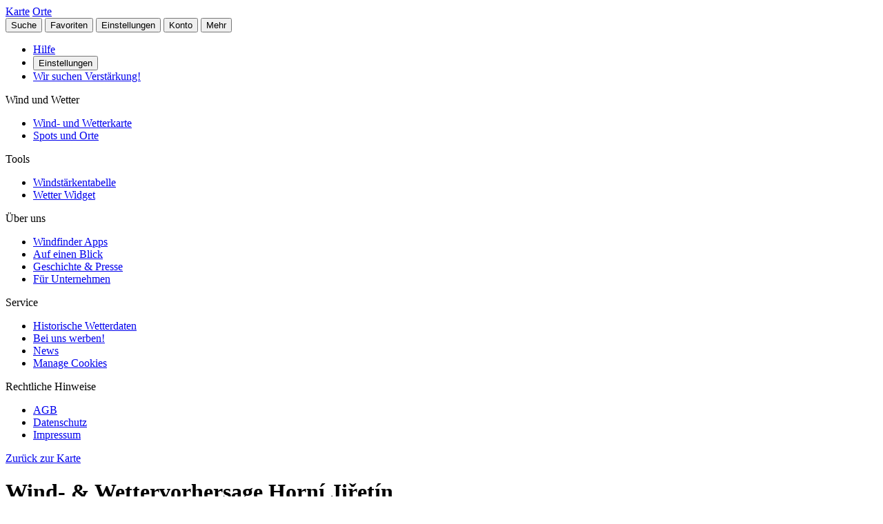

--- FILE ---
content_type: text/html
request_url: https://de.windfinder.com/forecast/horni_jiretin_ustecky_kraj_czech_republic
body_size: 33474
content:


<!--


 __        __                      _     _      _             _
 \ \      / /__    __ _ _ __ ___  | |__ (_)_ __(_)_ __   __ _| |
  \ \ /\ / / _ \  / _` | '__/ _ \ | '_ \| | '__| | '_ \ / _` | |
   \ V  V /  __/ | (_| | | |  __/ | | | | | |  | | | | | (_| |_|
    \_/\_/ \___|  \__,_|_|  \___| |_| |_|_|_|  |_|_| |_|\__, (_)
                                                        |___/

          > > > > > www.windfinder.com/careers  < < < < <


-->
<!DOCTYPE html>
<html class="no-js" lang="de">
<head>
    <meta charset="utf-8">
    <meta http-equiv="X-UA-Compatible" content="ie=edge">
    <title>Wind- & Wettervorhersage Horní Jiřetín - Windfinder</title>
    <meta name="description" content="Detaillierte Wind & Wettervorhersage für Horní Jiřetín / Aussiger Region, Tschechien für Kitesurfen, Windsurfen, Segeln, Angeln &amp; Wandern."/>
    <meta name="author" content="Windfinder.com"/>

    <link href="//cdn.windfinder.net" rel="preconnect" crossorigin>
    <link href="//api.windfinder.com" rel="preconnect" crossorigin>
    <link href="//cdn.windfinder.net" rel="dns-prefetch">
    <link href="//api.windfinder.com" rel="dns-prefetch">

    <link rel="preload" href="//cdn.windfinder.net/prod/fonts/IBMPlexSansCondensed-Text.9ee0c962.woff2" as="font" crossorigin />
    <link rel="preload" href="//cdn.windfinder.net/prod/fonts/IBMPlexSansCondensed-TextItalic.352b864b.woff2" as="font" crossorigin />
    <link rel="preload" href="//cdn.windfinder.net/prod/fonts/IBMPlexSansCondensed-Bold.044f6a1e.woff2" as="font" crossorigin />
    <link rel="preload" href="//cdn.windfinder.net/prod/fonts/IBMPlexSansCondensed-BoldItalic.da3d3adb.woff2" as="font" crossorigin />

    <link rel="stylesheet" href="//cdn.windfinder.net/prod/css/main.720fb0ba.css">
    <link rel="stylesheet" href="//cdn.windfinder.net/prod/css/icons.a20766a8.css">
            <link rel="stylesheet" href="//cdn.windfinder.net/prod/css/spot_styles.fe121f52.css">
    <link rel="stylesheet" media="print" onload="this.media='all'" href="//cdn.windfinder.net/prod/css/icons_spot.0875283e.css">

        <link rel="stylesheet" href="//cdn.windfinder.net/prod/css/spot_fc_styles.44127ec8.css">

    <script>
    var WFCtx = {};
    WFCtx.initLang = "de";

!function(e){function o(o){for(var a,d,l=o[0],i=o[1],c=o[2],u=0,s=[];u<l.length;u++)d=l[u],Object.prototype.hasOwnProperty.call(r,d)&&r[d]&&s.push(r[d][0]),r[d]=0;for(a in i)Object.prototype.hasOwnProperty.call(i,a)&&(e[a]=i[a]);for(f&&f(o);s.length;)s.shift()();return t.push.apply(t,c||[]),n()}function n(){for(var e,o=0;o<t.length;o++){for(var n=t[o],a=!0,l=1;l<n.length;l++){var i=n[l];0!==r[i]&&(a=!1)}a&&(t.splice(o--,1),e=d(d.s=n[0]))}return e}var a={},r={1:0},t=[];function d(o){if(a[o])return a[o].exports;var n=a[o]={i:o,l:!1,exports:{}};return e[o].call(n.exports,n,n.exports,d),n.l=!0,n.exports}d.e=function(e){var o=[],n=r[e];if(0!==n)if(n)o.push(n[2]);else{var a=new Promise((function(o,a){n=r[e]=[o,a]}));o.push(n[2]=a);var t,l=document.createElement("script");l.charset="utf-8",l.timeout=120,d.nc&&l.setAttribute("nonce",d.nc),l.src=function(e){return d.p+"scripts/"+({0:"common",2:"vendors",3:"B2bRequestModal-B2bRequestModal",4:"SearchModal-SearchModal",5:"AccountInfoMobileModal",6:"AccountModalLoggedin",7:"AccountModalLoggedout",8:"B2bRequestModal",9:"CancelConfigModal",10:"CancelOrderModal",11:"GodmodeUIModal",12:"OrderConfigFinishedModal",13:"SearchModal",14:"SfcModal",15:"SpotmetaModal",16:"TideinfoModal",17:"WeatherWarningAreaModal",18:"WeatherWarningModal",19:"WebcamsOverlayModal",20:"AccountInfoMobileModal-AccountInfoMobileModalContent",21:"CancelConfigModal-CancelConfigModal",22:"CancelOrderModal-CancelOrderModal",23:"GodmodeUIModal-GodmodeUIModal",24:"OrderConfigFinishedModal-OrderConfigFinishedModal",25:"SfcModal-SfcModal",26:"SpotmetaModal-SpotmetaModal",27:"TideinfoModal-TideinfoModal",28:"WeatherWarningAreaModal-WeatherWarningAreaModal",29:"WeatherWarningModal-WeatherWarningModal",30:"WebcamsOverlayModal-WebcamsOverlayModal",32:"GodmodeUIModal-godmodeUI-module-scss",33:"MapConfigDesktop",34:"MapMenuMobile",35:"OrderConfigFinishedModal-confirm_green_small-svg",54:"favoritesMenu",62:"horizonSelect",67:"lang_de",68:"lang_es",69:"lang_fr",70:"lang_it",71:"lang_nl",72:"lang_pt",78:"mapCentering",79:"mapLegend",80:"mapUpdateInfo",91:"settingsMenu",111:"user_account",112:"warnings"}[e]||e)+"."+{0:"1b2b877f",2:"42d4bd50",3:"1f5f2a08",4:"ba81de8d",5:"ea89c7cb",6:"516c79a4",7:"5c2ea6e9",8:"1d1a77a1",9:"032687e4",10:"f46a52a6",11:"ae3ec1ee",12:"18c65b3d",13:"7550474c",14:"41b1b95f",15:"39874277",16:"78db60c1",17:"a3f20d8e",18:"6933e7d9",19:"d6e2fb94",20:"0cd18718",21:"e77705ff",22:"fd014b99",23:"bd260b49",24:"bb192c94",25:"604eeeec",26:"87396ba0",27:"1b849f70",28:"4e90a81f",29:"6e944c62",30:"5e760df6",32:"9e7e4ac1",33:"544706f9",34:"740a1b15",35:"3d66ddbf",54:"9cdd9af3",62:"fb8ef8ca",67:"7eb7db12",68:"8a8a441d",69:"7601ae60",70:"f7cdb7f5",71:"aa70db43",72:"034c5edc",78:"0a6c8ea4",79:"7d9ee451",80:"972bf905",91:"c02052dd",111:"6edb99ab",112:"e5aec1b0"}[e]+".js"}(e),0!==l.src.indexOf(window.location.origin+"/")&&(l.crossOrigin="anonymous");var i=new Error;t=function(o){l.onerror=l.onload=null,clearTimeout(c);var n=r[e];if(0!==n){if(n){var a=o&&("load"===o.type?"missing":o.type),t=o&&o.target&&o.target.src;i.message="Loading chunk "+e+" failed.\n("+a+": "+t+")",i.name="ChunkLoadError",i.type=a,i.request=t,n[1](i)}r[e]=void 0}};var c=setTimeout((function(){t({type:"timeout",target:l})}),12e4);l.onerror=l.onload=t,document.head.appendChild(l)}return Promise.all(o)},d.m=e,d.c=a,d.d=function(e,o,n){d.o(e,o)||Object.defineProperty(e,o,{enumerable:!0,get:n})},d.r=function(e){"undefined"!=typeof Symbol&&Symbol.toStringTag&&Object.defineProperty(e,Symbol.toStringTag,{value:"Module"}),Object.defineProperty(e,"__esModule",{value:!0})},d.t=function(e,o){if(1&o&&(e=d(e)),8&o)return e;if(4&o&&"object"==typeof e&&e&&e.__esModule)return e;var n=Object.create(null);if(d.r(n),Object.defineProperty(n,"default",{enumerable:!0,value:e}),2&o&&"string"!=typeof e)for(var a in e)d.d(n,a,function(o){return e[o]}.bind(null,a));return n},d.n=function(e){var o=e&&e.__esModule?function(){return e.default}:function(){return e};return d.d(o,"a",o),o},d.o=function(e,o){return Object.prototype.hasOwnProperty.call(e,o)},d.p="//cdn.windfinder.net/prod/",d.oe=function(e){throw e};var l=window.webpackJsonpApp=window.webpackJsonpApp||[],i=l.push.bind(l);l.push=o,l=l.slice();for(var c=0;c<l.length;c++)o(l[c]);var f=i;n()}([]);
WFCtx.localeHashes = {"de":"81286183b20bd6646e4117443e89717a33f682c3","fr":"2ba77122b0c6e65eed2457e0831e7e8a4397a86c","it":"4a6318dce822ebdd30982b4f87873e2be30b29f8","nl":"ac277699bfadfbff91aea22b34f882b1270100c4","es":"43603e64d4da6079be7b401e45f1881a30f2103c","pt":"d7b9ca077f63403751e1800039dc781c6ae6e352"};
WFCtx.VERSION = '13.106';    </script>


    <script src="//cdn.windfinder.net/prod/scripts/vendors.42d4bd50.js" defer></script>
    <script src="//cdn.windfinder.net/prod/scripts/common.1b2b877f.js" defer></script>

        <script src="//cdn.windfinder.net/prod/scripts/spot_forecast.7a8cd785.js" defer></script>

      <meta name="robots" content="index, follow" />

    <meta name="viewport" content="width=device-width, initial-scale=1" />
    <meta name="theme-color" content="#D0021B" />


    <!-- twitter-specific OG -->
    <meta name="twitter:card" content="summary_large_image" />
    <meta name="twitter:site" content="@windfinder" />
    <meta name="twitter:creator" content="@windfinder" />
    <meta name="twitter:domain" content="windfinder.com" />


    <meta property="twitter:title" content="Windfinder.com - Wind & Wettervorhersage Horní Jiřetín" />
    <meta name="twitter:image" content="https://cdn.windfinder.net/prod/images/sharing/og_forecast.c251c4e1.png" />
    <meta property="og:title" content="Windfinder.com - Wind & Wettervorhersage Horní Jiřetín" />
    <meta property="og:url" content="https://www.windfinder.com/forecast/horni_jiretin_ustecky_kraj_czech_republic" />
    <meta property="og:description" content="Windfinder.com - Detaillierte Wind & Wettervorhersage für Horní Jiřetín / Aussiger Region, Tschechien für Kitesurfen, Windsurfen, Segeln, Angeln &amp; Wandern."/>
    <meta property="og:type" content="website" />
    <meta property="og:image" content="https://cdn.windfinder.net/prod/images/sharing/og_forecast.c251c4e1.png" />
    <meta property="og:site_name" content="Windfinder.com" />


    <!-- facebook only OG -->
    <meta property="fb:page_id" content="62028027430" />
    <meta property="fb:app_id" content="162630957105069" />

    <!-- RSS -->
    <link rel="alternate" type="application/rss+xml" title="RSS" href="http://feeds.feedburner.com/windfinder/news?format=xml"/>

    <!-- structured data -->
    <script type="application/ld+json">
        {  "@context" : "http://schema.org",
           "@type" : "WebSite",
           "name" : "Windfinder",
           "alternateName" : "Windfinder.com",
           "url" : "https://www.windfinder.com",
           "sameAs":
           [
                "https://de.windfinder.com",
                "https://es.windfinder.com",
                "https://fr.windfinder.com",
                "https://it.windfinder.com",
                "https://pt.windfinder.com",
                "https://nl.windfinder.com"
           ]
        }
    </script>

    <script type="application/ld+json">
        {
          "@context": "http://schema.org",
          "@type": "Organization",
          "url": "https://www.windfinder.com",
          "logo": "https://cdn.windfinder.net/prod/images/logo/windfinder_logo_type.449067c6.png",
          "sameAs" :
          [
            "https://www.facebook.com/Windfindercom",
            "https://twitter.com/windfinder",
            "https://plus.google.com/+windfinder"
          ]
        }
    </script>

 
 
        <link rel="canonical" href="https://www.windfinder.com/forecast/horni_jiretin_ustecky_kraj_czech_republic" />

<link rel="icon" href="//cdn.windfinder.net/prod/images/favicons/favicon.fe187b2c.ico" sizes="any" />
<link rel="icon" href="//cdn.windfinder.net/prod/images/favicons/favicon.66204e41.png" type="image/png" sizes="any" />
<link rel="icon" href="//cdn.windfinder.net/prod/images/favicons/favicon.4891e0e3.svg" type="image/svg+xml">
<link rel="apple-touch-icon" href="//cdn.windfinder.net/prod/images/favicons/apple-touch-icon.655f6feb.png">
<link rel="icon" href="//cdn.windfinder.net/prod/images/favicons/android-chrome-192.86b6080b.png" type="image/png" sizes="192x192">

<link rel="mask-icon" href="//cdn.windfinder.net/prod/images/favicons/favicon-mask.be3e476f.svg" color="#D0021B">

<meta name="application-name" content="Windfinder"/>
<meta name="msapplication-TileColor" content="#FFFFFF" />
<meta name="msapplication-TileImage" content="//cdn.windfinder.net/prod/images/favicons/mstile-144x144.2e931e8d.png" />
    <script>
function readCookie(k,r){return(r=new RegExp('(^|; )'+encodeURIComponent(k)+'=([^;]*)').exec(document.cookie))?r[2]:null;}
function setCookie(n,e){document.cookie=n+'=true; expires='+e+'; path=/';}var rootEl = document.documentElement;
var w = Math.max(rootEl.clientWidth, window.innerWidth);
var h = Math.max(rootEl.clientHeight, window.innerHeight);

var BP_SMALL = 768;
var BP_LARGE = 992;
var BP_XLARGE = 1340; // minimum width for half page ads

WFCtx.layout = {
    vw: w,
    vh: h,

    isSmallDevice: w < BP_SMALL,
    isMediumDevice: w >= BP_SMALL && w < BP_LARGE,
    isLargeDevice: w >= BP_LARGE,
    isExtraLargeDevice: w >= BP_XLARGE,

    isLandscape: w > h,
    isPortrait: w < h
};

WFCtx.language = readCookie('wf_language') || WFCtx.initLang || navigator.language || navigator.browserLanguage;
WFCtx.ga = {};
WFCtx.pageflag = "index";

if (['de', 'fr', 'it', 'nl', 'es', 'pt'].indexOf(WFCtx.language) == -1) {
    WFCtx.language = 'en';
}
        WFCtx.pageflag = 'spot';

WFCtx.features = {
  typedarray: 'Uint8ClampedArray' in window,
  webgl: !!window.WebGLRenderingContext,
  flexbox: 'flex' in rootEl.style,
  flexwrap: 'flexWrap' in rootEl.style,
  tff: /TenFourFox/.test(navigator.userAgent),
};

var ua = navigator.userAgent,
  sb = /SamsungBrowser[/s]([\d]+)\./i.exec(ua);
var samsung = sb && sb.length ? parseInt(sb[1]) : null;

// these can be safely identified
var br = {
  safari: /^((?!chrome|android).)*safari/i.test(ua),
  ios: /iphone|ipad|ipod/i.test(ua),
  android: /android/i.test(ua),
  samsung: samsung
};

var ft = WFCtx.features;
br.isSupported = ft.typedarray && (ft.webgl || ft.tff) && ft.flexbox && ft.flexwrap;

if (br.samsung && br.samsung < 4) {
  br.isSupported = false;
}

WFCtx.browser = br;

if (matchMedia('(hover:hover)').matches) {
  rootEl.classList && rootEl.classList.add('has-hover');
}

if (matchMedia('(hover:none)').matches) {
  rootEl.classList && rootEl.classList.add('no-hover');
}var designWidth = parseInt(localStorage.getItem('wf_design'));
        
if (designWidth > 0) {
  viewport = document.querySelector("meta[name=viewport]");
  viewport.setAttribute('content', 'width=' + designWidth);
  document.querySelector("html").classList.add('desktop-on-mobile');

  var msViewportStyle = document.createElement("style");
  msViewportStyle.appendChild(
      document.createTextNode("@-ms-viewport{width:" + designWidth + "px;}")
  );
  document.getElementsByTagName("head")[0].appendChild(msViewportStyle);
}    </script>



    <script>
      window.API_TOKEN = '1d65c5872d5a383673c288c426b0bcb1';

      window.FC_LAST_UPDATE=1768732538000;window.FC_RUN="06";window.FC_INIT_RUN=1768716000000;

      window.SFC_LAST_UPDATE=1768721775000;window.SFC_RUN="00";window.SFC_INIT_RUN=1768694400000;

    </script>





      <script>
          (function () {
            function loadScript(url) {
              return new Promise((resolve, reject) => {
                const script = document.createElement("script");
                script.src = url;
                script.async = true;
                script.onload = () => resolve();
                script.onerror = () => reject(new Error(`Failed to load ${url}`));
                document.head.appendChild(script);
              });
            }

            loadScript("https://cdn.snigelweb.com/adconsent/adconsent.js").then(() => {
                init_adconsent();
              }).catch(err => {
                console.error("Snigel CMP failed to load", err);
              });;
          })();


          window.googletag = window.googletag || { cmd: [] };
          window.wf_adunits = [];
          window.adngin = window.adngin || { queue: [] };
          window.wf_dfp_id = '1009141';

// GAv4
window.dataLayer = window.dataLayer || [];
function gtag(){dataLayer.push(arguments);}
gtag('js', new Date());

gtag('config', 'G-TL4VNL23TN', { 'anonymize_ip': true, 'send_page_view': false });
          // Helper function to load Google Ads/Analytics tags once consent mode data is
          // ready.
          const loadGtagScript = () => {
            // Load gtag.js script - code taken from
            // https://developers.google.com/tag-platform/security/guides/consent?consentmode=basic#set_up_consent_mode
            var gtagScript = document.createElement('script');
            gtagScript.async = true;
            gtagScript.src = 'https://www.googletagmanager.com/gtag/js?id=G-TL4VNL23TN';

            var firstScript = document.getElementsByTagName('script')[0];
            firstScript.parentNode.insertBefore(gtagScript,firstScript);
          }

    function init_adconsent() {
      adconsent('setPublisherCC', 'DE');
      if (Math.random() > 0.9){
        adconsent('enableGoogleAnalytics');
      }
      adconsent('setPrivacyPolicy', "//www.windfinder.com/contact/privacy_policy.htm");
      adconsent.gdpr('setLogo', "//cdn.windfinder.net/prod/images/assets_svg/logo_red.ce7d8b9e.svg");
      adconsent.gdpr('enableWelcomeTitle');
      adconsent.gdpr('enableWelcomeText');
      adconsent.gdpr('enableRejectChoice', ['de']);
      adconsent.gdpr('setTranslationFiles', { path: '//cdn.windfinder.net/prod/sncmp_locales/tcfv2', locales: ["en", "de", "fr", "es", "pt", "it", "hr", "sv", "nl"] });
      adconsent.gdpr('reconsiderConsent', 48);
      adconsent('getConsent', null, function(consent, success) {
        if (success) {
          if (consent.fullConsent) {
            // Load Snigel loader script
            var snigelScript = document.createElement('script');
            snigelScript.src = 'https://cdn.snigelweb.com/adengine/windfinder.com/loader.js';
            snigelScript.async = true;
            snigelScript.type = 'text/javascript';
            document.head.appendChild(snigelScript);

            // Load analytics
            loadGtagScript();

            /// load Sovrn Signal
            var s = document.createElement('script');
            s.src = '//get.s-onetag.com/85ee9de7-754b-4e9d-ab1f-8c68498a76c9/tag.min.js';
            s.async = true;
            s.defer = true;
            document.head.appendChild(s);
          }
        }
      });
      adconsent('start');
    }


          googletag.cmd.push(function() {
            var wf_adunits = [];
            var wf_snhb_adunits = [];

            googletag.pubads().setTargeting("pps_audience_web", "generic");
            googletag.pubads().setTargeting("pps_content_web", "generic");
            googletag.pubads().setTargeting("language","de");
            googletag.pubads().setTargeting("wf_sw_segment","windfinder");

                      var WIDTH_LARGE_LB = 1410;
              var WIDTH_HALFPAGE_SIDE = 1340;
              var WIDTH_SKY_SIDE = 992;
              var HEIGHT_DESKTOP = 200;
              var WIDTH_TABLET = 768;
              var WIDTH_WIDE_MOBILE = 359;
              var HEIGHT_HIGH_MOBILE = 350;
              var HEIGHT_VERYHIGH_MOBILE = 650;

              var mapping_side = googletag.sizeMapping().
                addSize([0, 0], []).
                addSize([WIDTH_SKY_SIDE, HEIGHT_DESKTOP], [160, 600]).                 addSize([WIDTH_HALFPAGE_SIDE, HEIGHT_DESKTOP], [[300, 600],[160, 600]]).                 build();

              var mapping_mobile_lb_top = googletag.sizeMapping().
                addSize([0,0], [[320, 100],[320, 50]]).                 addSize([WIDTH_TABLET, HEIGHT_DESKTOP], []).                 build();

              var mapping_leaderboard_top = googletag.sizeMapping().
                addSize([WIDTH_LARGE_LB, HEIGHT_DESKTOP], [[970, 90],[728, 90]]).                 addSize([WIDTH_TABLET, HEIGHT_DESKTOP], [728, 90]).                 addSize([0,0], [320, 100]).                 build();

              var mapping_leaderboard_content = googletag.sizeMapping().
                addSize([WIDTH_LARGE_LB, HEIGHT_DESKTOP], [[970, 90],[728, 90]]).                 addSize([WIDTH_TABLET, HEIGHT_DESKTOP], [728, 90]).                 addSize([WIDTH_WIDE_MOBILE, 0], [[336, 280],[300, 250]]).                 addSize([0,0], [300, 250]).                 build();

              var mapping_rectangle_mobile = googletag.sizeMapping().
                addSize([0,0], [300, 250]).                 addSize([WIDTH_WIDE_MOBILE, 0], [[336, 280],[300, 250]]).                 addSize([WIDTH_TABLET, HEIGHT_DESKTOP], [728, 90]).                 addSize([WIDTH_SKY_SIDE, HEIGHT_DESKTOP], []).                 build();

              var mapping_rectangle_mobile = googletag.sizeMapping().
                addSize([0,0], [300, 250]).                 addSize([WIDTH_WIDE_MOBILE, 0], [[336, 280],[300, 250]]).                 addSize([WIDTH_TABLET, 0], []).                 build();

              var mapping_mobile_sticky = googletag.sizeMapping().
                addSize([0, 0], []).
                addSize([0, HEIGHT_HIGH_MOBILE], [320, 50]).                 addSize([WIDTH_TABLET, HEIGHT_DESKTOP], []).                 build();

              var mapping_bottom = googletag.sizeMapping().
                addSize([0,0], [300, 250]).                 addSize([WIDTH_WIDE_MOBILE, 0], [[336, 280],[300, 250]]).                 addSize([WIDTH_WIDE_MOBILE, HEIGHT_HIGH_MOBILE], [[300, 600],[160, 600]]).                 addSize([WIDTH_TABLET, HEIGHT_DESKTOP], [[300, 600],[160, 600]]).                 build();              googletag.pubads().setTargeting("pagetype","general");

	googletag.pubads().setTargeting("pagetype","spot");
	googletag.pubads().setTargeting("spot-id","3075356");
	googletag.pubads().setTargeting("sp-country","546");
	googletag.pubads().setTargeting("sp-region","4571");
	googletag.pubads().setTargeting("beaufort","2");
            googletag.pubads().setTargeting("subpage","forecast");

            googletag.defineSlot('/'+window.wf_dfp_id+'/v3_spot_forecast_content_top', [[320, 100], [320, 50]], 'ad-spot-forecast-leaderboard-top')
                    .defineSizeMapping(mapping_mobile_lb_top)
                    .setCollapseEmptyDiv(true)
                    .addService(googletag.pubads());

            googletag.defineSlot('/'+window.wf_dfp_id+'/v3_spot_forecast_sticky_bottom', [320, 50], 'ad-spot-forecast-sticky-bottom')
                        .defineSizeMapping(mapping_mobile_sticky)
                        .setCollapseEmptyDiv(true)
                        .addService(googletag.pubads());

            googletag.defineSlot('/'+window.wf_dfp_id+'/v3_spot_forecast_content_1', [[728, 90], [970, 90], [336, 280], [300, 250]], 'ad-spot-forecast-leaderboard-content-1')
                    .defineSizeMapping(mapping_leaderboard_content)
                    .addService(googletag.pubads());


            googletag.defineSlot('/'+window.wf_dfp_id+'/v3_spot_forecast_content_inline', [[336, 280], [300, 250]], 'ad-spot-forecast-rectangle-content-1')
                    .defineSizeMapping(mapping_rectangle_mobile)
                    .addService(googletag.pubads());
            googletag.defineSlot('/'+window.wf_dfp_id+'/v3_spot_forecast_content_inline', [[336, 280], [300, 250]], 'ad-spot-forecast-rectangle-content-3')
                    .defineSizeMapping(mapping_rectangle_mobile)
                    .addService(googletag.pubads());
            googletag.defineSlot('/'+window.wf_dfp_id+'/v3_spot_forecast_content_inline', [[336, 280], [300, 250]], 'ad-spot-forecast-rectangle-content-8')
                    .defineSizeMapping(mapping_rectangle_mobile)
                    .addService(googletag.pubads());

            googletag.defineSlot('/'+window.wf_dfp_id+'/v3_spot_forecast_side_top', [[300, 600], [160, 600]], 'ad-spot-forecast-skyscraper-top')
                    .defineSizeMapping(mapping_side)
                    .addService(googletag.pubads());


            wf_adunits.push('ad-spot-forecast-leaderboard-top');
            wf_adunits.push('ad-spot-forecast-sticky-bottom');
            wf_adunits.push('ad-spot-forecast-leaderboard-content-1');
            wf_adunits.push('ad-spot-forecast-skyscraper-top');
            // inline Rectangles
            wf_adunits.push('ad-spot-forecast-rectangle-content-1');
            wf_adunits.push('ad-spot-forecast-rectangle-content-3');
            wf_adunits.push('ad-spot-forecast-rectangle-content-8');


            wf_snhb_adunits.push({ placement: "adngin-in_content_bottom-0", adUnit: "in_content_bottom" });
            wf_snhb_adunits.push({ placement: "adngin-in_content_2-0", adUnit: "in_content_2" });
            wf_snhb_adunits.push({ placement: "adngin-sidebar_2-0", adUnit: "sidebar_2" });

            adngin.queue.push(function() {
                adngin.cmd.setGoogletagAdSlotElementIds(wf_adunits);
                adngin.cmd.startAuction(wf_snhb_adunits);
            });

          });

      </script>


    <!-- Google CMP Loading removed -->


  </head>

  <body class="page-spot page-fc page--stickytabs" >


    <div class="footer-push">

        <header class="site-header site-header-fixed  siteheader--spot " id="siteheader">
    <div class="site-header__navbar-wrap">
      <a href="/" id="logo-desktop" class="site-header__logo header-logo-red hidden-mobile" aria-label="Return to start page"></a>
      <a href="/" id="logo-mobile" class="site-header__logo header-logo-white hidden-desktop" aria-label="Return to start page"> </a>

      <div class="site-header__toplevel-links">
        <a class="site-header__toplevel-link hidden-mobile" href="/" id="site-header-nav-main">Karte</a>
        <a class="site-header__toplevel-link hidden-mobile " href="/locations" id="site-header-nav-locations">Orte</a>
      </div>

      <button id="header-search-toggle"
        class="site-header__searchtoggle"
        onclick="
        if (!this.classList.contains('is-toggled')) {
          if (WFCtx.layout.isSmallDevice) {
            window.scrollCache = Math.max(window.pageYOffset, document.documentElement.scrollTop, document.body.scrollTop);
            document.body.style.top = '-'+ window.scrollCache + 'px';
            document.body.classList.add('modal-open');
          };

          this.classList.add('is-toggled');
        } else {
          this.classList.remove('is-toggled');
            if (WFCtx.layout.isSmallDevice) {
            document.body.classList.remove('modal-open');
            document.body.scrollTop = window.scrollCache;
            document.documentElement.scrollTop = window.scrollCache;
            document.body.style.top = '';
            };
        }
        ">
          <span class="toggleicon icon-search-red"></span>
          <span class="buttonlabel">Suche</span>
      </button>

      <button id="header-favstoggle"
        class="site-header__favtoggle"
        title="Favoriten"
        onclick="
        if (!this.classList.contains('is-toggled')) {
          hideHeaderPopups();
          this.parentNode.parentNode.querySelector('#favscollapse').classList.add('is-visible');
          this.classList.add('is-toggled');
          if (WFCtx.layout.isSmallDevice) {
            window.scrollCache = Math.max(window.pageYOffset, document.documentElement.scrollTop, document.body.scrollTop);
            document.body.style.top = '-'+ window.scrollCache + 'px';
            document.body.classList.add('modal-open');
          };
          } else {
            hideHeaderPopups();
            if (WFCtx.layout.isSmallDevice) {
              document.body.classList.remove('modal-open');
              document.body.scrollTop = window.scrollCache;
              document.documentElement.scrollTop = window.scrollCache;
              document.body.style.top = '';
            };
          }
        ">
        <span class="buttonlabel hidden-mobile">Favoriten</span>
        <span class="close-icon icon-close-white-large hidden-desktop"></span>
        <span class="close-icon icon-close-white-small hidden-mobile"></span>
        <span class="toggleicon icon-favorite-white hidden-desktop"></span>
        <span class="toggleicon icon-favorite-grey hidden-mobile"></span>
      </button>

      <button id="header-settingstoggle" class="site-header__settingstoggle" title="Einstellungen"
          onclick="
          if (!this.classList.contains('is-toggled')) {
              hideHeaderPopups();
              this.parentNode.parentNode.querySelector('#settingscollapse').classList.add('is-visible');
              this.classList.add('is-toggled');
                if (WFCtx.layout.isSmallDevice) {
                  window.scrollCache = Math.max(window.pageYOffset, document.documentElement.scrollTop, document.body.scrollTop);
                  document.body.style.top = '-'+ window.scrollCache + 'px';
                  document.body.classList.add('modal-open');
                };
            } else {
              hideHeaderPopups();
                if (WFCtx.layout.isSmallDevice) {
                  document.body.classList.remove('modal-open');
                  document.body.scrollTop = window.scrollCache;
                  document.documentElement.scrollTop = window.scrollCache;
                  document.body.style.top = '';
                  document.body.style.top = '';
                };
            }
          ">
        <span class="buttonlabel">Einstellungen</span>
        <span class="toggleicon icon-settings-grey hidden-mobile"></span>
        <span class="toggleicon icon-settings-white hidden-desktop"></span>
        <span class="close-icon icon-close-white-large hidden-desktop"></span>
        <span class="close-icon icon-close-white-small hidden-mobile"></span>
      </button>

      <button id="header-accounttoggle"
        class="site-header__accounttoggle hidden-mobile"
        title="Konto"
        onclick="
        if (!this.classList.contains('is-toggled')) {
          hideHeaderPopups();
          if (WFCtx.layout.isSmallDevice) {
            window.scrollCache = Math.max(window.pageYOffset, document.documentElement.scrollTop, document.body.scrollTop);
            document.body.style.top = '-'+ window.scrollCache + 'px';
            document.body.classList.add('modal-open');
          };
          } else {
            hideHeaderPopups();
            if (WFCtx.layout.isSmallDevice) {
              document.body.classList.remove('modal-open');
              document.body.scrollTop = window.scrollCache;
              document.documentElement.scrollTop = window.scrollCache;
              document.body.style.top = '';
            };
          }
        ">
        <span class="buttonlabel">Konto</span>
        <span class="toggleicon icon-account-grey hidden-mobile"></span>
      </button>

      <button id="header-menutoggle"
        title="Hauptmenü"
        class="site-header__menutoggle"
        onclick="
        if (!this.classList.contains('is-toggled')) {
          hideHeaderPopups();
          this.parentNode.parentNode.querySelector('#navcollapse').classList.add('is-visible');
          this.classList.add('is-toggled');
          if (WFCtx.layout.isSmallDevice) {
            window.scrollCache = Math.max(window.pageYOffset, document.documentElement.scrollTop, document.body.scrollTop);
            document.body.style.top = '-'+ window.scrollCache + 'px';
            document.body.classList.add('modal-open');
          };
        } else {
          hideHeaderPopups();
          if (WFCtx.layout.isSmallDevice) {
            document.body.classList.remove('modal-open');
            document.body.scrollTop = window.scrollCache;
            document.documentElement.scrollTop = window.scrollCache;
            document.body.style.top = '';
            window.scrollCache = 0;
          };
        }
        ">
        <span class="buttonlabel hidden-mobile">Mehr</span>
        <span class="burger-fries"></span>
      </button>

    <div id="navcollapse" class="siteheader__navcollapse headerpopup" style="z-index: 90">
      <div class="headerpopup__arrowcontainer headerpopup__arrowcontainer--right"></div>
      <div class="headerpopup__inner">
        <div class="headerpopup-title hidden-desktop">
          <div class="headerpopup-title"><div class="site-header__logo header-logo-white"></div></div>
        </div>
        <div id="menu-scrollcontainer" class="header-scrollcontainer">

          <nav class="sitenav" aria-label="Main" id="sitenav">
            <div class="" id="header-menu-account-buttons"> </div>

            <div>

              <ul class="list-unstyled mt-1 mb-2">

                <li class="sitenav__mainitem">
                  <a class="chevron-link chevron-link--large d-flex items-center w-fit gap-2" href="/help">
                      <div class="h-5 w-5 bg-contain icon-help-brand hidden-mobile"></div>
                      <div class="h-5 w-5 bg-contain icon-help-white hidden-desktop"></div>
                    Hilfe
                  </a>
                </li>

                <li class="sitenav__mainitem hidden-desktop">
                  <button class="chevron-link chevron-link--large d-flex items-center w-fit gap-2" id="header-mobile-settingslink">
                    <div class="h-5 w-5 bg-contain icon-settings-white"></div>
                    Einstellungen
                    </button>
                </li>

                <li class="sitenav__mainitem">
                    <a class="chevron-link chevron-link--large d-flex items-center w-fit gap-2" href="/careers">
                      <div class="h-5 w-5 bg-contain icon-sparcles-brand hidden-mobile"></div>
                      <div class="h-5 w-5 bg-contain icon-sparcles-white hidden-desktop"></div>
                      Wir suchen Verstärkung!
                    </a>
                </li>
              </ul>

              <div class="sitenav-divider">
                <span>Wind und Wetter</span>
              </div>

              <ul class="list-unstyled">
                <li class="sitenav__mainitem">
                  <a class="chevron-link chevron-link--large" id="header-link-start" href="/">Wind- und Wetterkarte</a>
                </li>
                <li class="sitenav__mainitem">
                  <a class="chevron-link chevron-link--large" id="header-link-locations" href="/locations">Spots und Orte</a>
                </li>
              </ul>

              <div class="sitenav-divider">
                <span>Tools</span>
              </div>

              <ul class="list-unstyled">
                <li class="sitenav__mainitem">
                  <a class="chevron-link chevron-link--large" href="/wind/windspeed.htm">Windstärkentabelle</a>
                </li>
                <li class="sitenav__mainitem">
                  <a class="chevron-link chevron-link--large" href="/apps/homepageweather">Wetter Widget</a>
                </li>
              </ul>

              <div class="sitenav-divider">
                <span>Über uns</span>
              </div>

              <ul class="list-unstyled">
                <li class="sitenav__mainitem">
                  <a class="chevron-link chevron-link--large" href="/apps">Windfinder Apps</a>
                </li>
                <li class="sitenav__mainitem">
                  <a class="chevron-link chevron-link--large" href="/about">Auf einen Blick</a>
                </li>
                <li class="sitenav__mainitem">
                  <a class="chevron-link chevron-link--large" href="/about/history-press.htm">Geschichte & Presse</a>
                </li>
                <li class="sitenav__mainitem">
                  <a class="chevron-link chevron-link--large" href="/about/windfinder-for-businesses.htm">Für Unternehmen</a>
                </li>
              </ul>

              <div class="sitenav-divider">
                <span>Service</span>
              </div>

              <ul class="list-unstyled">
                <li class="sitenav__otheritem">
                  <a class="chevron-link" href="/historical-weather-data">Historische Wetterdaten</a>
                </li>
                <li class="sitenav__otheritem">
                  <a class="chevron-link" href="/contact/advertising.htm">Bei uns werben!</a>
                </li>
                <li class="sitenav__otheritem">
                  <a class="chevron-link" href="https://blog.windfinder.com">News</a>
                </li>
                <li class="sitenav__otheritem">
                  <a class="chevron-link" onclick="(function(){if(window.adconsent){window.adconsent('showGUI')}})();window.gtag('event','select_content', {item_id: 'cookies',content_type: 'link_in_footer'});" href="javascript:void(0);">Manage Cookies</a>
                </li>
              </ul>

              <div class="sitenav-divider">
                <span>Rechtliche Hinweise</span>
              </div>

              <ul class="list-unstyled">
                <li class="sitenav__otheritem">
                  <a class="chevron-link" href="/contact/terms">AGB</a>
                </li>
                <li class="sitenav__otheritem">
                  <a class="chevron-link" href="/contact/privacy_policy.htm">Datenschutz</a>
                </li>
                <li class="sitenav__otheritem">
                  <a class="chevron-link" href="/contact">Impressum</a>
                </li>
              </ul>

            </div>

          </nav>

        </div>
      </div>
    </div>
      <div id="settingscollapse" class="site-header__settingscollapse headerpopup">
        <div class="headerpopup__arrowcontainer headerpopup__arrowcontainer--right"></div>
        <div class="headerpopup__inner" id="settings-container"> </div>
      </div>

      <div id="favscollapse" class="site-header__favscollapse headerpopup">
        <div class="headerpopup__arrowcontainer headerpopup__arrowcontainer--right"></div>
        <div class="headerpopup__inner" id="favs-menu-container"> </div>
      </div>

    </div>

    <script>
      var scripts1 = document.getElementsByTagName( 'script' );
      var me1 = scripts1[ scripts1.length - 1 ];
      var headerElement = me1.parentNode;

      function hideHeaderPopups() {
        headerElement.querySelector('#navcollapse').classList.remove('is-visible');
        headerElement.querySelector('#favscollapse').classList.remove('is-visible');
        headerElement.querySelector('#settingscollapse').classList.remove('is-visible');

        headerElement.querySelector('#header-menutoggle').classList.remove('is-toggled');
        headerElement.querySelector('#header-favstoggle').classList.remove('is-toggled');
        headerElement.querySelector('#header-settingstoggle').classList.remove('is-toggled');
      }
    </script>        </header>

    <main>



<div id="entrypoint-spotheader-warnings"></div>

<div class="spotheader container-wide" id="spotheader">

    <div class="spotheader__spot-backbutton" id="backtomapsbutton-desktop-wrap" style="display: none;">

    <a href="/#9/50.5731/13.5472" id="backtomapsbutton-desktop" class="spot-backbutton icon-back-to-maps">
        Zurück zur Karte
    </a>
    </div>

    <div id="spotheader-fav-star" class="spotheader-fav-star" style="display: none" title=Du hast diesen Ort als Favorit gespeichert></div>

    <div class="spotheadline" id="spotheader-headline-container">
        <h1 id="spotheader-headline" class="spot-headline">
            <span class="spot-headline__small">Wind- & Wettervorhersage
            </span>
            <span id="spotheader-spotname" class="spot-headline__large">Horní Jiřetín</span>
        </h1>
    </div>

    <div id="entrypoint-spotcurrent" class="entrypoint-spotcurrent"></div>

    <div class="spotheader__sharing">
        <a class="spotheader-sharelink spotheader-sharelink--fb btn--elevated icon-share-fb-small"
            id="facebook-share"
            rel="noopener"
            href="https://www.facebook.com/dialog/share?app_id=162630957105069&amp;display=page&amp;href=https://www.windfinder.com/forecast/horni_jiretin_ustecky_kraj_czech_republic%3Futm_source=facebook%26utm_medium=web%26utm_campaign=fb-share&amp;redirect_uri=https://www.windfinder.com/forecast/horni_jiretin_ustecky_kraj_czech_republic%3Futm_source=facebook%26utm_medium=web%26utm_campaign=fb-share"
            target="_blank"
        >
            Facebook
        </a>
    </div>

</div>

<div class="spotheader-meta container-wide">

    <div id="spotheader-meta-desktop" class=""></div>

    <div class="spotheader-actions-mobile" id="spotheader-actions-mobile">

        <button class="btn btn--icon-center btn--secondary btn--elevated w-100" data-spotmeta-modal-toggle>
            <span class="button-icon"><svg height="14" viewBox="0 0 14 14" width="14" xmlns="http://www.w3.org/2000/svg"><path d="m0 7.00050589c0-3.86601142 3.13527701-7.00050589 7.00049656-7.00050589 3.86621264 0 6.99950344 3.13449447 6.99950344 7.00050589 0 3.86499961-3.1332908 6.99949411-6.99950344 6.99949411-3.86521955 0-7.00049656-3.1344945-7.00049656-6.99949411zm8.16584528 3.32478711c.02363038-.69689037-.46514524-1.17077579-1.13798904-1.19104896-.6429949-.0190061-1.17405645.42320249-1.19395571 1.12009276-.01989926.7006916.48628821 1.1581051 1.1267957 1.1783782.66911269.0190061 1.18524979-.4117988 1.20514905-1.107422zm-2.33251195-7.40862633v5.29493638h2.33333334v-5.29493638z" fill="#121212" fill-rule="evenodd" transform="matrix(-1 0 0 -1 14 14)"/></svg></span>
            <span class="button-label label-default">Spot-Details</span>
        </button>

    </div>

</div>

<script>
    // show desktop back to maps button
    if (!WFCtx.layout.isSmallDevice) {
        document.getElementById('backtomapsbutton-desktop-wrap').removeAttribute('style');
    }
</script>

        <div class="subnav">
    <div id="tabnav-wrapper" class="tabnav-wrapper">
        <div class="tabnav-wrapper__fadeout"></div>

        <a class="tabnav-wrapper__backbutton icon-chevron-left-red" href="/#9/50.5731/13.5472" id="backtomapsbutton-mobile">
          Karten
        </a>

        <div class="tabnav tabs-3 container-wide" id="tabnav">

          <ul class="tabs" id="tabs">

              <li  class="tabs__item">
                  <a class="tabs__link tabs__link--forecast active" href="/forecast/horni_jiretin_ustecky_kraj_czech_republic">
                    <div class="icon">
                      <div class="icon-hover-active icon-tabnav-fc-white"></div>
                      <div class="icon-active icon-tabnav-fc-brand"></div>
                    </div>
                    <span>Vorhersagen</span>
                  </a>
              </li>

              <li  class="tabs__item">
                  <a class="tabs__link tabs__link--superforecast " href="/weatherforecast/horni_jiretin_ustecky_kraj_czech_republic">
                      <div class="icon">
                        <div class="icon-hover-active icon-tabnav-sfc-white"></div>
                        <div class="icon-active icon-tabnav-sfc-brand"></div>
                      </div>
                      <span>Superforecast</span>
                  </a>
              </li>

              <li class="tabs__item">
                  <a  class="tabs__link tabs__link--report " href="/report/horni_jiretin_ustecky_kraj_czech_republic">
                    <div class="icon">
                      <div class="icon-hover-active icon-tabnav-report-white"></div>
                      <div class="icon-active icon-tabnav-report-brand"></div>
                    </div>
                    <span>Messwerte</span>
                  </a>
              </li>

              <li  class="tabs__item">
                  <a  class="tabs__link tabs__link--statistic " href="/windstatistics/horni_jiretin_ustecky_kraj_czech_republic">
                    <div class="icon">
                      <div class="icon-hover-active icon-tabnav-stats-white"></div>
                      <div class="icon-active icon-tabnav-stats-brand"></div>
                    </div>
                     <span>Statistik</span>
                  </a>
              </li>


              <li class="tabs__item">
                  <a  class="tabs__link tabs__link--cam " href="/webcams/horni_jiretin_ustecky_kraj_czech_republic">
                    <div class="icon">
                      <div class="icon-hover-active icon-tabnav-cam-white"></div>
                      <div class="icon-active icon-tabnav-cam-brand"></div>
                    </div>
                    <span>Webcams</span>
                  </a>
              </li>


            </ul>

        </div>

        <script>
          if (WFCtx.layout.isSmallDevice) {
            var backtomapsbutton = document.getElementById('backtomapsbutton-mobile');
            if (backtomapsbutton) {
              backtomapsbutton.removeAttribute('style');
              var backtomapsbuttonPadding = 'padding-left:'+(backtomapsbutton.clientWidth+15)+'px';
              backtomapsbutton.nextElementSibling.setAttribute('style', backtomapsbuttonPadding);
            }
          }
        </script>

    </div>

      <div id="wind-preview-wrap-mobile" style="display: contents"></div>
</div>

      <div class="container-wide">
        <div class="sidebar-right" id="sidebar-ad-scaffold">
          <div class="sidebar-right__content">


            <div class="ad-horizontal ad-horizontal--mobile">
                <div id="ad-spot-forecast-leaderboard-top">
                    <script>
                        googletag.cmd.push(function() {
                            googletag.display('ad-spot-forecast-leaderboard-top');
                        });
                    </script>
                </div>
            </div>

            <div class="entrypoint-feedback" id="entrypoint-feedback"> </div>

            <div class="tabmeta">



<div class="tabmeta__viewswitch">
    <div class="tabmeta__hint">
        <h2>Tägliche Vorhersage</h2> als
    </div>
    <div class="tabmeta__switch-buttons">
        <div class="btn-group">
            <a href="/forecast/horni_jiretin_ustecky_kraj_czech_republic" class="btn btn--secondary d-flex items-center justify-center gap-1 is-active">
                <svg height="24" viewBox="0 0 24 24" width="24" xmlns="http://www.w3.org/2000/svg"><path d="m19 15v4h-14v-4zm-1 1h-12v2h12zm1-6v4h-14v-4zm-1 1h-12v2h12zm1-6v4h-14v-4zm-1 1h-12v2h12z" fill="inherit" /></svg>
                <span class="button-label">Tabellen</span>
            </a>
            <a href="/forecast/horni_jiretin_ustecky_kraj_czech_republic/birdseye" class="btn btn--secondary d-flex items-center justify-center gap-1 ">
                <svg height="24" viewBox="0 0 24 24" width="24" xmlns="http://www.w3.org/2000/svg"><path d="m6 18h12v-12h-12zm-1-13h14v14h-14zm7 10c1.6568542 0 3-1.3431458 3-3s-1.3431458-3-3-3-3 1.3431458-3 3 1.3431458 3 3 3zm0 1c-2.209139 0-4-1.790861-4-4s1.790861-4 4-4 4 1.790861 4 4-1.790861 4-4 4z" fill="inherit"/></svg>
                <span class="button-label" onclick="window.gtag('event', 'internal_link', { page_section: 'spot_main', link_item: 'birdseye'});">Luftansicht</span>
            </a>
        </div>
    </div>
</div>
<div class="tabmeta__actions">
    <a class="tabmeta__print btn btn--light btn--elevated btn--icon-bg-left" id="print-share" href="/forecast/horni_jiretin_ustecky_kraj_czech_republic/print" target="_blank">
        <span class="button-label">Vorhersage drucken</span>
    </a>
    <a class="tabmeta__export btn btn--light btn--elevated btn--icon-bg-left" href="/widget/configurator/horni_jiretin_ustecky_kraj_czech_republic">
        <span class="button-label">Vorhersage einbetten</span>
    </a>
</div>
            </div>

            <div id="wind-preview-wrap-desktop" class="windpreview-desktop"></div>

            <div class="sub-windpreview">

                <div class="forecastinfo">
                    <div class="">
                    Letzte Aktualisierung:&nbsp;<span id="last-update">11:35</span>&nbsp;Ortszeit&nbsp;/ Vorhersage basiert auf dem GFS Modell</div>
                    <div class="d-flex flex-wrap gap-8">
                    </div>
                </div>
            </div>

            <div>



                    <div class="weathertable-container mb-4">


                        <aside class="tablecaption forecast">

                            <div class="wtdate tablecaption__item">
                                Lokales Datum
                            </div>

                            <div class="wttime tablecaption__item tablecaption__item--withborder tablecaption__item--withmargin">
                                <span class="data-label">Lokale Zeit</span>
                            </div>

                            <div class="wddir tablecaption__item">
                                <span class="data-label"><a href="/wind/windspeed.htm">Windrichtung</a></span>
                            </div>

                            <div class="wdspd tablecaption__item tablecaption__item--withbar wsmax-level-6">
                                <span class="data-label"><a href="/wind/windspeed.htm">Windgeschwindigkeit</a></span>
                                <span class="data-unit">(<span class="units-desc-ws">kts</span>)</span>
                            </div>

                            <div class="wdgst tablecaption__item tablecaption__item--withborder tablecaption__item--withmargin">
                                <span class="data-label"><a href="/wind/windspeed.htm">Windböen</a></span>
                                <span class="data-unit">(max <span class="units-desc-ws">kts</span>)</span>
                            </div>

                            <div class="wrcvr tablecaption__item">
                                <span class="data-label">Bewölkung</span>
                            </div>

                            <div class="wrprt tablecaption__item">
                                <span class="data-label">Niederschlagsart</span>
                            </div>

                            <div class="wrpre tablecaption__item">
                                <span class="data-label">Niederschlag</span>
                                <span class="data-unit">(<span class="units-desc-pr">mm</span>&#8200;/&#8200;3h)</span>
                            </div>

                            <div class="wrtmp tablecaption__item tablecaption__item--withmargin">
                                <span class="data-label">Lufttemperatur</span>
                                <span class="data-unit">(<span class="units-desc-at">&deg;C</span>)</span>
                            </div>

                            <div class="wrapr tablecaption__item tablecaption__item--withborder tablecaption__item--withmargin">
                                <span class="data-label">Luftdruck</span>
                                <span class="data-unit">(<span class="units-desc-ap">hPa</span>)</span>
                            </div>



                        </aside>



                                <div class="weathertable forecast-day forecast forecast-day-8 fc-day-index-1">

                                    <span id="day1" class="forecast-scrollanchor "></span>

                                    <div class="weathertable__header">

                                        <h3 class="h h--4 weathertable__headline">
                                            Sonntag, Jan 18
                                        </h3>

<div class="weathertable-legend">
  <div class="weathertable-legend__wind">Wind</div>
  <div class="weathertable-legend__weather">Wetter</div>
  <div class="weathertable-legend__temp"></div>
</div>
                                    </div>

                                    <div class="weathertable__body hours-8">







                                        <div class="weathertable__row row-stripe row--light ws4-g">


                                            <div class="windbar-mobile">

                                                <div class="windbar-mobile__wind
                                                ws4
                                                level-5"></div>

                                                <div class="windbar-mobile__gusts ws12 level-15"></div>
                                            </div>


                                            <div class="cell-timespan weathertable__cellgroup weathertable__cellgroup--stacked">
                                                <div class="data-time weathertable__cell ws-mobile-4">
                                                    <span class="value" data-value="01">01h</span>
                                                </div>
                                            </div>

                                            <div class="cell-wind-2 weathertable__cellgroup weathertable__cellgroup--stacked">
                                                    <div class="data-direction-arrow units-wd-sym weathertable__cell">
                                                        <div class="directionarrow icon-pointer-solid" style="transform: rotate(119.67deg)" title="119.67&deg;"></div>
                                                    </div>
                                                    <span class="data-direction-unit units-wd units-wd-deg data--minor weathertable__cell" style="display: none;">
                                                        119&deg;
                                                    </span>
                                                    <span class="data-direction-unit units-wd units-wd-dir data--minor weathertable__cell" style="display: none;">
                                                        OSO
                                                    </span>
                                            </div>

                                            <div class="cell-wind-3 weathertable__cellgroup">
                                                <div class="data-bar data--major weathertable__cell wsmax-level-6">
                                                    <div class="speed">
                                                        <span class="data-wrap">
                                                            <span class="units-ws">8</span>&#8200;<span class="data-unit units-desc-ws">kts</span>
                                                        </span>
                                                    </div>
                                                    <div class="data-windbar--desktop ws4 level-5"></div>
                                                </div>
                                                <div class="data-gusts data--minor ws12 weathertable__cell">
                                                    <span class="data-unit">max</span>&nbsp;<span class="units-ws">24</span>&#8200;<span class="data-unit units-desc-ws">kts</span>
                                                </div>
                                            </div>


                                            <div class="cell-weather-1 weathertable__cellgroup weathertable__cellgroup--stacked  one  ">



                                                <div class="data-cover weathertable__cell">
                                                    <div class="data-cover__symbol icon-n-bkn units-cl-sym"> </div>
                                                    <span class="data-cover__number units-cl-perc" style="display: none">68%</span>
                                                </div>

                                                <div class="data-preciptype weathertable__cell">
                                                </div>

                                                <div class="data-rain data--minor weathertable__cell">
                                                </div>
                                            </div>

                                            <div class="cell-weather-2 weathertable__cellgroup">
                                                <div class="data-temp data--major ws7 weathertable__cell">
                                                    <span class="units-at">0</span><span class="data-unit units-desc-at">&deg;&#8200;C</span>
                                                </div>
                                                <div class="data-pressure data--minor weathertable__cell">
                                                    <span class="units-ap">994</span>&#8200;<span class="data-unit units-desc-ap">hpa</span>
                                                </div>
                                            </div>



                                            <span class="ws-gradient"></span>

                                        </div>





                                        <div class="weathertable__row row-stripe row--light ws3-g">


                                            <div class="windbar-mobile">

                                                <div class="windbar-mobile__wind
                                                ws3
                                                level-4"></div>

                                                <div class="windbar-mobile__gusts ws10 level-13"></div>
                                            </div>


                                            <div class="cell-timespan weathertable__cellgroup weathertable__cellgroup--stacked">
                                                <div class="data-time weathertable__cell ws-mobile-3">
                                                    <span class="value" data-value="04">04h</span>
                                                </div>
                                            </div>

                                            <div class="cell-wind-2 weathertable__cellgroup weathertable__cellgroup--stacked">
                                                    <div class="data-direction-arrow units-wd-sym weathertable__cell">
                                                        <div class="directionarrow icon-pointer-solid" style="transform: rotate(119.03deg)" title="119.03&deg;"></div>
                                                    </div>
                                                    <span class="data-direction-unit units-wd units-wd-deg data--minor weathertable__cell" style="display: none;">
                                                        119&deg;
                                                    </span>
                                                    <span class="data-direction-unit units-wd units-wd-dir data--minor weathertable__cell" style="display: none;">
                                                        OSO
                                                    </span>
                                            </div>

                                            <div class="cell-wind-3 weathertable__cellgroup">
                                                <div class="data-bar data--major weathertable__cell wsmax-level-6">
                                                    <div class="speed">
                                                        <span class="data-wrap">
                                                            <span class="units-ws">7</span>&#8200;<span class="data-unit units-desc-ws">kts</span>
                                                        </span>
                                                    </div>
                                                    <div class="data-windbar--desktop ws3 level-4"></div>
                                                </div>
                                                <div class="data-gusts data--minor ws10 weathertable__cell">
                                                    <span class="data-unit">max</span>&nbsp;<span class="units-ws">21</span>&#8200;<span class="data-unit units-desc-ws">kts</span>
                                                </div>
                                            </div>


                                            <div class="cell-weather-1 weathertable__cellgroup weathertable__cellgroup--stacked  one  ">



                                                <div class="data-cover weathertable__cell">
                                                    <div class="data-cover__symbol icon-n-bkn units-cl-sym"> </div>
                                                    <span class="data-cover__number units-cl-perc" style="display: none">52%</span>
                                                </div>

                                                <div class="data-preciptype weathertable__cell">
                                                </div>

                                                <div class="data-rain data--minor weathertable__cell">
                                                </div>
                                            </div>

                                            <div class="cell-weather-2 weathertable__cellgroup">
                                                <div class="data-temp data--major ws7 weathertable__cell">
                                                    <span class="units-at">-1</span><span class="data-unit units-desc-at">&deg;&#8200;C</span>
                                                </div>
                                                <div class="data-pressure data--minor weathertable__cell">
                                                    <span class="units-ap">994</span>&#8200;<span class="data-unit units-desc-ap">hpa</span>
                                                </div>
                                            </div>



                                            <span class="ws-gradient"></span>

                                        </div>





                                        <div class="weathertable__row row-clear row--light ws4-g">


                                            <div class="windbar-mobile">

                                                <div class="windbar-mobile__wind
                                                ws4
                                                level-5"></div>

                                                <div class="windbar-mobile__gusts ws13 level-16"></div>
                                            </div>


                                            <div class="cell-timespan weathertable__cellgroup weathertable__cellgroup--stacked">
                                                <div class="data-time weathertable__cell ws-mobile-4">
                                                    <span class="value" data-value="07">07h</span>
                                                </div>
                                            </div>

                                            <div class="cell-wind-2 weathertable__cellgroup weathertable__cellgroup--stacked">
                                                    <div class="data-direction-arrow units-wd-sym weathertable__cell">
                                                        <div class="directionarrow icon-pointer-solid" style="transform: rotate(119.91deg)" title="119.91&deg;"></div>
                                                    </div>
                                                    <span class="data-direction-unit units-wd units-wd-deg data--minor weathertable__cell" style="display: none;">
                                                        119&deg;
                                                    </span>
                                                    <span class="data-direction-unit units-wd units-wd-dir data--minor weathertable__cell" style="display: none;">
                                                        OSO
                                                    </span>
                                            </div>

                                            <div class="cell-wind-3 weathertable__cellgroup">
                                                <div class="data-bar data--major weathertable__cell wsmax-level-6">
                                                    <div class="speed">
                                                        <span class="data-wrap">
                                                            <span class="units-ws">9</span>&#8200;<span class="data-unit units-desc-ws">kts</span>
                                                        </span>
                                                    </div>
                                                    <div class="data-windbar--desktop ws4 level-5"></div>
                                                </div>
                                                <div class="data-gusts data--minor ws13 weathertable__cell">
                                                    <span class="data-unit">max</span>&nbsp;<span class="units-ws">26</span>&#8200;<span class="data-unit units-desc-ws">kts</span>
                                                </div>
                                            </div>


                                            <div class="cell-weather-1 weathertable__cellgroup weathertable__cellgroup--stacked  one  ">



                                                <div class="data-cover weathertable__cell">
                                                    <div class="data-cover__symbol icon-d-bkn units-cl-sym"> </div>
                                                    <span class="data-cover__number units-cl-perc" style="display: none">82%</span>
                                                </div>

                                                <div class="data-preciptype weathertable__cell">
                                                </div>

                                                <div class="data-rain data--minor weathertable__cell">
                                                </div>
                                            </div>

                                            <div class="cell-weather-2 weathertable__cellgroup">
                                                <div class="data-temp data--major ws7 weathertable__cell">
                                                    <span class="units-at">0</span><span class="data-unit units-desc-at">&deg;&#8200;C</span>
                                                </div>
                                                <div class="data-pressure data--minor weathertable__cell">
                                                    <span class="units-ap">994</span>&#8200;<span class="data-unit units-desc-ap">hpa</span>
                                                </div>
                                            </div>



                                            <span class="ws-gradient"></span>

                                        </div>





                                        <div class="weathertable__row row-clear  ws5-g">


                                            <div class="windbar-mobile">

                                                <div class="windbar-mobile__wind
                                                ws5
                                                level-6"></div>

                                                <div class="windbar-mobile__gusts ws13 level-16"></div>
                                            </div>


                                            <div class="cell-timespan weathertable__cellgroup weathertable__cellgroup--stacked">
                                                <div class="data-time weathertable__cell ws-mobile-5">
                                                    <span class="value" data-value="10">10h</span>
                                                </div>
                                            </div>

                                            <div class="cell-wind-2 weathertable__cellgroup weathertable__cellgroup--stacked">
                                                    <div class="data-direction-arrow units-wd-sym weathertable__cell">
                                                        <div class="directionarrow icon-pointer-solid" style="transform: rotate(121.39deg)" title="121.39&deg;"></div>
                                                    </div>
                                                    <span class="data-direction-unit units-wd units-wd-deg data--minor weathertable__cell" style="display: none;">
                                                        121&deg;
                                                    </span>
                                                    <span class="data-direction-unit units-wd units-wd-dir data--minor weathertable__cell" style="display: none;">
                                                        OSO
                                                    </span>
                                            </div>

                                            <div class="cell-wind-3 weathertable__cellgroup">
                                                <div class="data-bar data--major weathertable__cell wsmax-level-6">
                                                    <div class="speed">
                                                        <span class="data-wrap">
                                                            <span class="units-ws">11</span>&#8200;<span class="data-unit units-desc-ws">kts</span>
                                                        </span>
                                                    </div>
                                                    <div class="data-windbar--desktop ws5 level-6"></div>
                                                </div>
                                                <div class="data-gusts data--minor ws13 weathertable__cell">
                                                    <span class="data-unit">max</span>&nbsp;<span class="units-ws">26</span>&#8200;<span class="data-unit units-desc-ws">kts</span>
                                                </div>
                                            </div>


                                            <div class="cell-weather-1 weathertable__cellgroup weathertable__cellgroup--stacked  one  ">



                                                <div class="data-cover weathertable__cell">
                                                    <div class="data-cover__symbol icon-d-bkn units-cl-sym"> </div>
                                                    <span class="data-cover__number units-cl-perc" style="display: none">79%</span>
                                                </div>

                                                <div class="data-preciptype weathertable__cell">
                                                </div>

                                                <div class="data-rain data--minor weathertable__cell">
                                                </div>
                                            </div>

                                            <div class="cell-weather-2 weathertable__cellgroup">
                                                <div class="data-temp data--major ws7 weathertable__cell">
                                                    <span class="units-at">0</span><span class="data-unit units-desc-at">&deg;&#8200;C</span>
                                                </div>
                                                <div class="data-pressure data--minor weathertable__cell">
                                                    <span class="units-ap">995</span>&#8200;<span class="data-unit units-desc-ap">hpa</span>
                                                </div>
                                            </div>



                                            <span class="ws-gradient"></span>

                                        </div>





                                        <div class="weathertable__row row-clear row--light ws5-g">


                                            <div class="windbar-mobile">

                                                <div class="windbar-mobile__wind
                                                ws5
                                                level-6"></div>

                                                <div class="windbar-mobile__gusts ws14 level-17"></div>
                                            </div>


                                            <div class="cell-timespan weathertable__cellgroup weathertable__cellgroup--stacked">
                                                <div class="data-time weathertable__cell ws-mobile-5">
                                                    <span class="value" data-value="13">13h</span>
                                                </div>
                                            </div>

                                            <div class="cell-wind-2 weathertable__cellgroup weathertable__cellgroup--stacked">
                                                    <div class="data-direction-arrow units-wd-sym weathertable__cell">
                                                        <div class="directionarrow icon-pointer-solid" style="transform: rotate(119.81deg)" title="119.81&deg;"></div>
                                                    </div>
                                                    <span class="data-direction-unit units-wd units-wd-deg data--minor weathertable__cell" style="display: none;">
                                                        119&deg;
                                                    </span>
                                                    <span class="data-direction-unit units-wd units-wd-dir data--minor weathertable__cell" style="display: none;">
                                                        OSO
                                                    </span>
                                            </div>

                                            <div class="cell-wind-3 weathertable__cellgroup">
                                                <div class="data-bar data--major weathertable__cell wsmax-level-6">
                                                    <div class="speed">
                                                        <span class="data-wrap">
                                                            <span class="units-ws">10</span>&#8200;<span class="data-unit units-desc-ws">kts</span>
                                                        </span>
                                                    </div>
                                                    <div class="data-windbar--desktop ws5 level-6"></div>
                                                </div>
                                                <div class="data-gusts data--minor ws14 weathertable__cell">
                                                    <span class="data-unit">max</span>&nbsp;<span class="units-ws">28</span>&#8200;<span class="data-unit units-desc-ws">kts</span>
                                                </div>
                                            </div>


                                            <div class="cell-weather-1 weathertable__cellgroup weathertable__cellgroup--stacked  one  ">



                                                <div class="data-cover weathertable__cell">
                                                    <div class="data-cover__symbol icon-d-skc units-cl-sym"> </div>
                                                    <span class="data-cover__number units-cl-perc" style="display: none">7%</span>
                                                </div>

                                                <div class="data-preciptype weathertable__cell">
                                                </div>

                                                <div class="data-rain data--minor weathertable__cell">
                                                </div>
                                            </div>

                                            <div class="cell-weather-2 weathertable__cellgroup">
                                                <div class="data-temp data--major ws8 weathertable__cell">
                                                    <span class="units-at">1</span><span class="data-unit units-desc-at">&deg;&#8200;C</span>
                                                </div>
                                                <div class="data-pressure data--minor weathertable__cell">
                                                    <span class="units-ap">994</span>&#8200;<span class="data-unit units-desc-ap">hpa</span>
                                                </div>
                                            </div>



                                            <span class="ws-gradient"></span>

                                        </div>





                                        <div class="weathertable__row row-clear row--light ws4-g">


                                            <div class="windbar-mobile">

                                                <div class="windbar-mobile__wind
                                                ws4
                                                level-5"></div>

                                                <div class="windbar-mobile__gusts ws11 level-14"></div>
                                            </div>


                                            <div class="cell-timespan weathertable__cellgroup weathertable__cellgroup--stacked">
                                                <div class="data-time weathertable__cell ws-mobile-4">
                                                    <span class="value" data-value="16">16h</span>
                                                </div>
                                            </div>

                                            <div class="cell-wind-2 weathertable__cellgroup weathertable__cellgroup--stacked">
                                                    <div class="data-direction-arrow units-wd-sym weathertable__cell">
                                                        <div class="directionarrow icon-pointer-solid" style="transform: rotate(112.88deg)" title="112.88&deg;"></div>
                                                    </div>
                                                    <span class="data-direction-unit units-wd units-wd-deg data--minor weathertable__cell" style="display: none;">
                                                        112&deg;
                                                    </span>
                                                    <span class="data-direction-unit units-wd units-wd-dir data--minor weathertable__cell" style="display: none;">
                                                        OSO
                                                    </span>
                                            </div>

                                            <div class="cell-wind-3 weathertable__cellgroup">
                                                <div class="data-bar data--major weathertable__cell wsmax-level-6">
                                                    <div class="speed">
                                                        <span class="data-wrap">
                                                            <span class="units-ws">8</span>&#8200;<span class="data-unit units-desc-ws">kts</span>
                                                        </span>
                                                    </div>
                                                    <div class="data-windbar--desktop ws4 level-5"></div>
                                                </div>
                                                <div class="data-gusts data--minor ws11 weathertable__cell">
                                                    <span class="data-unit">max</span>&nbsp;<span class="units-ws">23</span>&#8200;<span class="data-unit units-desc-ws">kts</span>
                                                </div>
                                            </div>


                                            <div class="cell-weather-1 weathertable__cellgroup weathertable__cellgroup--stacked  one  ">



                                                <div class="data-cover weathertable__cell">
                                                    <div class="data-cover__symbol icon-d-skc units-cl-sym"> </div>
                                                    <span class="data-cover__number units-cl-perc" style="display: none">3%</span>
                                                </div>

                                                <div class="data-preciptype weathertable__cell">
                                                </div>

                                                <div class="data-rain data--minor weathertable__cell">
                                                </div>
                                            </div>

                                            <div class="cell-weather-2 weathertable__cellgroup">
                                                <div class="data-temp data--major ws7 weathertable__cell">
                                                    <span class="units-at">0</span><span class="data-unit units-desc-at">&deg;&#8200;C</span>
                                                </div>
                                                <div class="data-pressure data--minor weathertable__cell">
                                                    <span class="units-ap">993</span>&#8200;<span class="data-unit units-desc-ap">hpa</span>
                                                </div>
                                            </div>



                                            <span class="ws-gradient"></span>

                                        </div>





                                        <div class="weathertable__row row-stripe row--light ws3-g">


                                            <div class="windbar-mobile">

                                                <div class="windbar-mobile__wind
                                                ws3
                                                level-4"></div>

                                                <div class="windbar-mobile__gusts ws10 level-13"></div>
                                            </div>


                                            <div class="cell-timespan weathertable__cellgroup weathertable__cellgroup--stacked">
                                                <div class="data-time weathertable__cell ws-mobile-3">
                                                    <span class="value" data-value="19">19h</span>
                                                </div>
                                            </div>

                                            <div class="cell-wind-2 weathertable__cellgroup weathertable__cellgroup--stacked">
                                                    <div class="data-direction-arrow units-wd-sym weathertable__cell">
                                                        <div class="directionarrow icon-pointer-solid" style="transform: rotate(110.02deg)" title="110.02&deg;"></div>
                                                    </div>
                                                    <span class="data-direction-unit units-wd units-wd-deg data--minor weathertable__cell" style="display: none;">
                                                        110&deg;
                                                    </span>
                                                    <span class="data-direction-unit units-wd units-wd-dir data--minor weathertable__cell" style="display: none;">
                                                        OSO
                                                    </span>
                                            </div>

                                            <div class="cell-wind-3 weathertable__cellgroup">
                                                <div class="data-bar data--major weathertable__cell wsmax-level-6">
                                                    <div class="speed">
                                                        <span class="data-wrap">
                                                            <span class="units-ws">7</span>&#8200;<span class="data-unit units-desc-ws">kts</span>
                                                        </span>
                                                    </div>
                                                    <div class="data-windbar--desktop ws3 level-4"></div>
                                                </div>
                                                <div class="data-gusts data--minor ws10 weathertable__cell">
                                                    <span class="data-unit">max</span>&nbsp;<span class="units-ws">21</span>&#8200;<span class="data-unit units-desc-ws">kts</span>
                                                </div>
                                            </div>


                                            <div class="cell-weather-1 weathertable__cellgroup weathertable__cellgroup--stacked  one  ">



                                                <div class="data-cover weathertable__cell">
                                                    <div class="data-cover__symbol icon-n-skc units-cl-sym"> </div>
                                                    <span class="data-cover__number units-cl-perc" style="display: none">3%</span>
                                                </div>

                                                <div class="data-preciptype weathertable__cell">
                                                </div>

                                                <div class="data-rain data--minor weathertable__cell">
                                                </div>
                                            </div>

                                            <div class="cell-weather-2 weathertable__cellgroup">
                                                <div class="data-temp data--major ws6 weathertable__cell">
                                                    <span class="units-at">-2</span><span class="data-unit units-desc-at">&deg;&#8200;C</span>
                                                </div>
                                                <div class="data-pressure data--minor weathertable__cell">
                                                    <span class="units-ap">994</span>&#8200;<span class="data-unit units-desc-ap">hpa</span>
                                                </div>
                                            </div>



                                            <span class="ws-gradient"></span>

                                        </div>





                                        <div class="weathertable__row row-stripe row--light ws3-g">


                                            <div class="windbar-mobile">

                                                <div class="windbar-mobile__wind
                                                ws3
                                                level-4"></div>

                                                <div class="windbar-mobile__gusts ws10 level-13"></div>
                                            </div>


                                            <div class="cell-timespan weathertable__cellgroup weathertable__cellgroup--stacked">
                                                <div class="data-time weathertable__cell ws-mobile-3">
                                                    <span class="value" data-value="22">22h</span>
                                                </div>
                                            </div>

                                            <div class="cell-wind-2 weathertable__cellgroup weathertable__cellgroup--stacked">
                                                    <div class="data-direction-arrow units-wd-sym weathertable__cell">
                                                        <div class="directionarrow icon-pointer-solid" style="transform: rotate(109.57deg)" title="109.57&deg;"></div>
                                                    </div>
                                                    <span class="data-direction-unit units-wd units-wd-deg data--minor weathertable__cell" style="display: none;">
                                                        109&deg;
                                                    </span>
                                                    <span class="data-direction-unit units-wd units-wd-dir data--minor weathertable__cell" style="display: none;">
                                                        OSO
                                                    </span>
                                            </div>

                                            <div class="cell-wind-3 weathertable__cellgroup">
                                                <div class="data-bar data--major weathertable__cell wsmax-level-6">
                                                    <div class="speed">
                                                        <span class="data-wrap">
                                                            <span class="units-ws">7</span>&#8200;<span class="data-unit units-desc-ws">kts</span>
                                                        </span>
                                                    </div>
                                                    <div class="data-windbar--desktop ws3 level-4"></div>
                                                </div>
                                                <div class="data-gusts data--minor ws10 weathertable__cell">
                                                    <span class="data-unit">max</span>&nbsp;<span class="units-ws">21</span>&#8200;<span class="data-unit units-desc-ws">kts</span>
                                                </div>
                                            </div>


                                            <div class="cell-weather-1 weathertable__cellgroup weathertable__cellgroup--stacked  one  ">



                                                <div class="data-cover weathertable__cell">
                                                    <div class="data-cover__symbol icon-n-skc units-cl-sym"> </div>
                                                    <span class="data-cover__number units-cl-perc" style="display: none">3%</span>
                                                </div>

                                                <div class="data-preciptype weathertable__cell">
                                                </div>

                                                <div class="data-rain data--minor weathertable__cell">
                                                </div>
                                            </div>

                                            <div class="cell-weather-2 weathertable__cellgroup">
                                                <div class="data-temp data--major ws6 weathertable__cell">
                                                    <span class="units-at">-3</span><span class="data-unit units-desc-at">&deg;&#8200;C</span>
                                                </div>
                                                <div class="data-pressure data--minor weathertable__cell">
                                                    <span class="units-ap">994</span>&#8200;<span class="data-unit units-desc-ap">hpa</span>
                                                </div>
                                            </div>



                                            <span class="ws-gradient"></span>

                                        </div>
                                    </div>

                                </div>
                                    <div class="da-fctable-content-mobile">
                                        <div id="ad-spot-forecast-rectangle-content-1">
                                            <script>
                                                googletag.cmd.push(function() {
                                                    googletag.display('ad-spot-forecast-rectangle-content-1');
                                                });
                                            </script>
                                        </div>
                                    </div>



                                <div class="weathertable forecast-day forecast forecast-day-8 fc-day-index-2">

                                    <span id="day2" class="forecast-scrollanchor "></span>

                                    <div class="weathertable__header">

                                        <h3 class="h h--4 weathertable__headline">
                                            Montag, Jan 19
                                        </h3>

<div class="weathertable-legend">
  <div class="weathertable-legend__wind">Wind</div>
  <div class="weathertable-legend__weather">Wetter</div>
  <div class="weathertable-legend__temp"></div>
</div>
                                    </div>

                                    <div class="weathertable__body hours-8">







                                        <div class="weathertable__row row-stripe row--light ws3-g">


                                            <div class="windbar-mobile">

                                                <div class="windbar-mobile__wind
                                                ws3
                                                level-3"></div>

                                                <div class="windbar-mobile__gusts ws10 level-12"></div>
                                            </div>


                                            <div class="cell-timespan weathertable__cellgroup weathertable__cellgroup--stacked">
                                                <div class="data-time weathertable__cell ws-mobile-3">
                                                    <span class="value" data-value="01">01h</span>
                                                </div>
                                            </div>

                                            <div class="cell-wind-2 weathertable__cellgroup weathertable__cellgroup--stacked">
                                                    <div class="data-direction-arrow units-wd-sym weathertable__cell">
                                                        <div class="directionarrow icon-pointer-solid" style="transform: rotate(108.02deg)" title="108.02&deg;"></div>
                                                    </div>
                                                    <span class="data-direction-unit units-wd units-wd-deg data--minor weathertable__cell" style="display: none;">
                                                        108&deg;
                                                    </span>
                                                    <span class="data-direction-unit units-wd units-wd-dir data--minor weathertable__cell" style="display: none;">
                                                        OSO
                                                    </span>
                                            </div>

                                            <div class="cell-wind-3 weathertable__cellgroup">
                                                <div class="data-bar data--major weathertable__cell wsmax-level-6">
                                                    <div class="speed">
                                                        <span class="data-wrap">
                                                            <span class="units-ws">6</span>&#8200;<span class="data-unit units-desc-ws">kts</span>
                                                        </span>
                                                    </div>
                                                    <div class="data-windbar--desktop ws3 level-3"></div>
                                                </div>
                                                <div class="data-gusts data--minor ws10 weathertable__cell">
                                                    <span class="data-unit">max</span>&nbsp;<span class="units-ws">20</span>&#8200;<span class="data-unit units-desc-ws">kts</span>
                                                </div>
                                            </div>


                                            <div class="cell-weather-1 weathertable__cellgroup weathertable__cellgroup--stacked  one  ">



                                                <div class="data-cover weathertable__cell">
                                                    <div class="data-cover__symbol icon-n-skc units-cl-sym"> </div>
                                                    <span class="data-cover__number units-cl-perc" style="display: none">4%</span>
                                                </div>

                                                <div class="data-preciptype weathertable__cell">
                                                </div>

                                                <div class="data-rain data--minor weathertable__cell">
                                                </div>
                                            </div>

                                            <div class="cell-weather-2 weathertable__cellgroup">
                                                <div class="data-temp data--major ws6 weathertable__cell">
                                                    <span class="units-at">-3</span><span class="data-unit units-desc-at">&deg;&#8200;C</span>
                                                </div>
                                                <div class="data-pressure data--minor weathertable__cell">
                                                    <span class="units-ap">994</span>&#8200;<span class="data-unit units-desc-ap">hpa</span>
                                                </div>
                                            </div>



                                            <span class="ws-gradient"></span>

                                        </div>





                                        <div class="weathertable__row row-stripe row--light ws3-g">


                                            <div class="windbar-mobile">

                                                <div class="windbar-mobile__wind
                                                ws3
                                                level-4"></div>

                                                <div class="windbar-mobile__gusts ws10 level-12"></div>
                                            </div>


                                            <div class="cell-timespan weathertable__cellgroup weathertable__cellgroup--stacked">
                                                <div class="data-time weathertable__cell ws-mobile-3">
                                                    <span class="value" data-value="04">04h</span>
                                                </div>
                                            </div>

                                            <div class="cell-wind-2 weathertable__cellgroup weathertable__cellgroup--stacked">
                                                    <div class="data-direction-arrow units-wd-sym weathertable__cell">
                                                        <div class="directionarrow icon-pointer-solid" style="transform: rotate(110.04deg)" title="110.04&deg;"></div>
                                                    </div>
                                                    <span class="data-direction-unit units-wd units-wd-deg data--minor weathertable__cell" style="display: none;">
                                                        110&deg;
                                                    </span>
                                                    <span class="data-direction-unit units-wd units-wd-dir data--minor weathertable__cell" style="display: none;">
                                                        OSO
                                                    </span>
                                            </div>

                                            <div class="cell-wind-3 weathertable__cellgroup">
                                                <div class="data-bar data--major weathertable__cell wsmax-level-6">
                                                    <div class="speed">
                                                        <span class="data-wrap">
                                                            <span class="units-ws">7</span>&#8200;<span class="data-unit units-desc-ws">kts</span>
                                                        </span>
                                                    </div>
                                                    <div class="data-windbar--desktop ws3 level-4"></div>
                                                </div>
                                                <div class="data-gusts data--minor ws10 weathertable__cell">
                                                    <span class="data-unit">max</span>&nbsp;<span class="units-ws">20</span>&#8200;<span class="data-unit units-desc-ws">kts</span>
                                                </div>
                                            </div>


                                            <div class="cell-weather-1 weathertable__cellgroup weathertable__cellgroup--stacked  one  ">



                                                <div class="data-cover weathertable__cell">
                                                    <div class="data-cover__symbol icon-n-skc units-cl-sym"> </div>
                                                    <span class="data-cover__number units-cl-perc" style="display: none">6%</span>
                                                </div>

                                                <div class="data-preciptype weathertable__cell">
                                                </div>

                                                <div class="data-rain data--minor weathertable__cell">
                                                </div>
                                            </div>

                                            <div class="cell-weather-2 weathertable__cellgroup">
                                                <div class="data-temp data--major ws5 weathertable__cell">
                                                    <span class="units-at">-4</span><span class="data-unit units-desc-at">&deg;&#8200;C</span>
                                                </div>
                                                <div class="data-pressure data--minor weathertable__cell">
                                                    <span class="units-ap">994</span>&#8200;<span class="data-unit units-desc-ap">hpa</span>
                                                </div>
                                            </div>



                                            <span class="ws-gradient"></span>

                                        </div>





                                        <div class="weathertable__row row-clear row--light ws4-g">


                                            <div class="windbar-mobile">

                                                <div class="windbar-mobile__wind
                                                ws4
                                                level-5"></div>

                                                <div class="windbar-mobile__gusts ws11 level-13"></div>
                                            </div>


                                            <div class="cell-timespan weathertable__cellgroup weathertable__cellgroup--stacked">
                                                <div class="data-time weathertable__cell ws-mobile-4">
                                                    <span class="value" data-value="07">07h</span>
                                                </div>
                                            </div>

                                            <div class="cell-wind-2 weathertable__cellgroup weathertable__cellgroup--stacked">
                                                    <div class="data-direction-arrow units-wd-sym weathertable__cell">
                                                        <div class="directionarrow icon-pointer-solid" style="transform: rotate(117.69deg)" title="117.69&deg;"></div>
                                                    </div>
                                                    <span class="data-direction-unit units-wd units-wd-deg data--minor weathertable__cell" style="display: none;">
                                                        117&deg;
                                                    </span>
                                                    <span class="data-direction-unit units-wd units-wd-dir data--minor weathertable__cell" style="display: none;">
                                                        OSO
                                                    </span>
                                            </div>

                                            <div class="cell-wind-3 weathertable__cellgroup">
                                                <div class="data-bar data--major weathertable__cell wsmax-level-6">
                                                    <div class="speed">
                                                        <span class="data-wrap">
                                                            <span class="units-ws">8</span>&#8200;<span class="data-unit units-desc-ws">kts</span>
                                                        </span>
                                                    </div>
                                                    <div class="data-windbar--desktop ws4 level-5"></div>
                                                </div>
                                                <div class="data-gusts data--minor ws11 weathertable__cell">
                                                    <span class="data-unit">max</span>&nbsp;<span class="units-ws">22</span>&#8200;<span class="data-unit units-desc-ws">kts</span>
                                                </div>
                                            </div>


                                            <div class="cell-weather-1 weathertable__cellgroup weathertable__cellgroup--stacked  one  ">



                                                <div class="data-cover weathertable__cell">
                                                    <div class="data-cover__symbol icon-d-skc units-cl-sym"> </div>
                                                    <span class="data-cover__number units-cl-perc" style="display: none">6%</span>
                                                </div>

                                                <div class="data-preciptype weathertable__cell">
                                                </div>

                                                <div class="data-rain data--minor weathertable__cell">
                                                </div>
                                            </div>

                                            <div class="cell-weather-2 weathertable__cellgroup">
                                                <div class="data-temp data--major ws5 weathertable__cell">
                                                    <span class="units-at">-4</span><span class="data-unit units-desc-at">&deg;&#8200;C</span>
                                                </div>
                                                <div class="data-pressure data--minor weathertable__cell">
                                                    <span class="units-ap">993</span>&#8200;<span class="data-unit units-desc-ap">hpa</span>
                                                </div>
                                            </div>



                                            <span class="ws-gradient"></span>

                                        </div>





                                        <div class="weathertable__row row-clear row--light ws4-g">


                                            <div class="windbar-mobile">

                                                <div class="windbar-mobile__wind
                                                ws4
                                                level-5"></div>

                                                <div class="windbar-mobile__gusts ws12 level-15"></div>
                                            </div>


                                            <div class="cell-timespan weathertable__cellgroup weathertable__cellgroup--stacked">
                                                <div class="data-time weathertable__cell ws-mobile-4">
                                                    <span class="value" data-value="10">10h</span>
                                                </div>
                                            </div>

                                            <div class="cell-wind-2 weathertable__cellgroup weathertable__cellgroup--stacked">
                                                    <div class="data-direction-arrow units-wd-sym weathertable__cell">
                                                        <div class="directionarrow icon-pointer-solid" style="transform: rotate(123.27deg)" title="123.27&deg;"></div>
                                                    </div>
                                                    <span class="data-direction-unit units-wd units-wd-deg data--minor weathertable__cell" style="display: none;">
                                                        123&deg;
                                                    </span>
                                                    <span class="data-direction-unit units-wd units-wd-dir data--minor weathertable__cell" style="display: none;">
                                                        OSO
                                                    </span>
                                            </div>

                                            <div class="cell-wind-3 weathertable__cellgroup">
                                                <div class="data-bar data--major weathertable__cell wsmax-level-6">
                                                    <div class="speed">
                                                        <span class="data-wrap">
                                                            <span class="units-ws">9</span>&#8200;<span class="data-unit units-desc-ws">kts</span>
                                                        </span>
                                                    </div>
                                                    <div class="data-windbar--desktop ws4 level-5"></div>
                                                </div>
                                                <div class="data-gusts data--minor ws12 weathertable__cell">
                                                    <span class="data-unit">max</span>&nbsp;<span class="units-ws">24</span>&#8200;<span class="data-unit units-desc-ws">kts</span>
                                                </div>
                                            </div>


                                            <div class="cell-weather-1 weathertable__cellgroup weathertable__cellgroup--stacked  one  ">



                                                <div class="data-cover weathertable__cell">
                                                    <div class="data-cover__symbol icon-d-skc units-cl-sym"> </div>
                                                    <span class="data-cover__number units-cl-perc" style="display: none">7%</span>
                                                </div>

                                                <div class="data-preciptype weathertable__cell">
                                                </div>

                                                <div class="data-rain data--minor weathertable__cell">
                                                </div>
                                            </div>

                                            <div class="cell-weather-2 weathertable__cellgroup">
                                                <div class="data-temp data--major ws6 weathertable__cell">
                                                    <span class="units-at">-2</span><span class="data-unit units-desc-at">&deg;&#8200;C</span>
                                                </div>
                                                <div class="data-pressure data--minor weathertable__cell">
                                                    <span class="units-ap">994</span>&#8200;<span class="data-unit units-desc-ap">hpa</span>
                                                </div>
                                            </div>



                                            <span class="ws-gradient"></span>

                                        </div>





                                        <div class="weathertable__row row-clear row--light ws4-g">


                                            <div class="windbar-mobile">

                                                <div class="windbar-mobile__wind
                                                ws4
                                                level-5"></div>

                                                <div class="windbar-mobile__gusts ws11 level-13"></div>
                                            </div>


                                            <div class="cell-timespan weathertable__cellgroup weathertable__cellgroup--stacked">
                                                <div class="data-time weathertable__cell ws-mobile-4">
                                                    <span class="value" data-value="13">13h</span>
                                                </div>
                                            </div>

                                            <div class="cell-wind-2 weathertable__cellgroup weathertable__cellgroup--stacked">
                                                    <div class="data-direction-arrow units-wd-sym weathertable__cell">
                                                        <div class="directionarrow icon-pointer-solid" style="transform: rotate(135.91deg)" title="135.91&deg;"></div>
                                                    </div>
                                                    <span class="data-direction-unit units-wd units-wd-deg data--minor weathertable__cell" style="display: none;">
                                                        135&deg;
                                                    </span>
                                                    <span class="data-direction-unit units-wd units-wd-dir data--minor weathertable__cell" style="display: none;">
                                                        SO
                                                    </span>
                                            </div>

                                            <div class="cell-wind-3 weathertable__cellgroup">
                                                <div class="data-bar data--major weathertable__cell wsmax-level-6">
                                                    <div class="speed">
                                                        <span class="data-wrap">
                                                            <span class="units-ws">9</span>&#8200;<span class="data-unit units-desc-ws">kts</span>
                                                        </span>
                                                    </div>
                                                    <div class="data-windbar--desktop ws4 level-5"></div>
                                                </div>
                                                <div class="data-gusts data--minor ws11 weathertable__cell">
                                                    <span class="data-unit">max</span>&nbsp;<span class="units-ws">22</span>&#8200;<span class="data-unit units-desc-ws">kts</span>
                                                </div>
                                            </div>


                                            <div class="cell-weather-1 weathertable__cellgroup weathertable__cellgroup--stacked  one  ">



                                                <div class="data-cover weathertable__cell">
                                                    <div class="data-cover__symbol icon-d-skc units-cl-sym"> </div>
                                                    <span class="data-cover__number units-cl-perc" style="display: none">4%</span>
                                                </div>

                                                <div class="data-preciptype weathertable__cell">
                                                </div>

                                                <div class="data-rain data--minor weathertable__cell">
                                                </div>
                                            </div>

                                            <div class="cell-weather-2 weathertable__cellgroup">
                                                <div class="data-temp data--major ws7 weathertable__cell">
                                                    <span class="units-at">0</span><span class="data-unit units-desc-at">&deg;&#8200;C</span>
                                                </div>
                                                <div class="data-pressure data--minor weathertable__cell">
                                                    <span class="units-ap">993</span>&#8200;<span class="data-unit units-desc-ap">hpa</span>
                                                </div>
                                            </div>



                                            <span class="ws-gradient"></span>

                                        </div>





                                        <div class="weathertable__row row-clear row--light ws3-g">


                                            <div class="windbar-mobile">

                                                <div class="windbar-mobile__wind
                                                ws3
                                                level-4"></div>

                                                <div class="windbar-mobile__gusts ws8 level-10"></div>
                                            </div>


                                            <div class="cell-timespan weathertable__cellgroup weathertable__cellgroup--stacked">
                                                <div class="data-time weathertable__cell ws-mobile-3">
                                                    <span class="value" data-value="16">16h</span>
                                                </div>
                                            </div>

                                            <div class="cell-wind-2 weathertable__cellgroup weathertable__cellgroup--stacked">
                                                    <div class="data-direction-arrow units-wd-sym weathertable__cell">
                                                        <div class="directionarrow icon-pointer-solid" style="transform: rotate(128.4deg)" title="128.4&deg;"></div>
                                                    </div>
                                                    <span class="data-direction-unit units-wd units-wd-deg data--minor weathertable__cell" style="display: none;">
                                                        128&deg;
                                                    </span>
                                                    <span class="data-direction-unit units-wd units-wd-dir data--minor weathertable__cell" style="display: none;">
                                                        SO
                                                    </span>
                                            </div>

                                            <div class="cell-wind-3 weathertable__cellgroup">
                                                <div class="data-bar data--major weathertable__cell wsmax-level-6">
                                                    <div class="speed">
                                                        <span class="data-wrap">
                                                            <span class="units-ws">7</span>&#8200;<span class="data-unit units-desc-ws">kts</span>
                                                        </span>
                                                    </div>
                                                    <div class="data-windbar--desktop ws3 level-4"></div>
                                                </div>
                                                <div class="data-gusts data--minor ws8 weathertable__cell">
                                                    <span class="data-unit">max</span>&nbsp;<span class="units-ws">17</span>&#8200;<span class="data-unit units-desc-ws">kts</span>
                                                </div>
                                            </div>


                                            <div class="cell-weather-1 weathertable__cellgroup weathertable__cellgroup--stacked  one  ">



                                                <div class="data-cover weathertable__cell">
                                                    <div class="data-cover__symbol icon-d-skc units-cl-sym"> </div>
                                                    <span class="data-cover__number units-cl-perc" style="display: none">3%</span>
                                                </div>

                                                <div class="data-preciptype weathertable__cell">
                                                </div>

                                                <div class="data-rain data--minor weathertable__cell">
                                                </div>
                                            </div>

                                            <div class="cell-weather-2 weathertable__cellgroup">
                                                <div class="data-temp data--major ws7 weathertable__cell">
                                                    <span class="units-at">-1</span><span class="data-unit units-desc-at">&deg;&#8200;C</span>
                                                </div>
                                                <div class="data-pressure data--minor weathertable__cell">
                                                    <span class="units-ap">993</span>&#8200;<span class="data-unit units-desc-ap">hpa</span>
                                                </div>
                                            </div>



                                            <span class="ws-gradient"></span>

                                        </div>





                                        <div class="weathertable__row row-stripe row--light ws3-g">


                                            <div class="windbar-mobile">

                                                <div class="windbar-mobile__wind
                                                ws3
                                                level-4"></div>

                                                <div class="windbar-mobile__gusts ws9 level-11"></div>
                                            </div>


                                            <div class="cell-timespan weathertable__cellgroup weathertable__cellgroup--stacked">
                                                <div class="data-time weathertable__cell ws-mobile-3">
                                                    <span class="value" data-value="19">19h</span>
                                                </div>
                                            </div>

                                            <div class="cell-wind-2 weathertable__cellgroup weathertable__cellgroup--stacked">
                                                    <div class="data-direction-arrow units-wd-sym weathertable__cell">
                                                        <div class="directionarrow icon-pointer-solid" style="transform: rotate(126.07deg)" title="126.07&deg;"></div>
                                                    </div>
                                                    <span class="data-direction-unit units-wd units-wd-deg data--minor weathertable__cell" style="display: none;">
                                                        126&deg;
                                                    </span>
                                                    <span class="data-direction-unit units-wd units-wd-dir data--minor weathertable__cell" style="display: none;">
                                                        SO
                                                    </span>
                                            </div>

                                            <div class="cell-wind-3 weathertable__cellgroup">
                                                <div class="data-bar data--major weathertable__cell wsmax-level-6">
                                                    <div class="speed">
                                                        <span class="data-wrap">
                                                            <span class="units-ws">7</span>&#8200;<span class="data-unit units-desc-ws">kts</span>
                                                        </span>
                                                    </div>
                                                    <div class="data-windbar--desktop ws3 level-4"></div>
                                                </div>
                                                <div class="data-gusts data--minor ws9 weathertable__cell">
                                                    <span class="data-unit">max</span>&nbsp;<span class="units-ws">19</span>&#8200;<span class="data-unit units-desc-ws">kts</span>
                                                </div>
                                            </div>


                                            <div class="cell-weather-1 weathertable__cellgroup weathertable__cellgroup--stacked  one  ">



                                                <div class="data-cover weathertable__cell">
                                                    <div class="data-cover__symbol icon-n-skc units-cl-sym"> </div>
                                                    <span class="data-cover__number units-cl-perc" style="display: none">3%</span>
                                                </div>

                                                <div class="data-preciptype weathertable__cell">
                                                </div>

                                                <div class="data-rain data--minor weathertable__cell">
                                                </div>
                                            </div>

                                            <div class="cell-weather-2 weathertable__cellgroup">
                                                <div class="data-temp data--major ws6 weathertable__cell">
                                                    <span class="units-at">-3</span><span class="data-unit units-desc-at">&deg;&#8200;C</span>
                                                </div>
                                                <div class="data-pressure data--minor weathertable__cell">
                                                    <span class="units-ap">994</span>&#8200;<span class="data-unit units-desc-ap">hpa</span>
                                                </div>
                                            </div>



                                            <span class="ws-gradient"></span>

                                        </div>





                                        <div class="weathertable__row row-stripe row--light ws2-g">


                                            <div class="windbar-mobile">

                                                <div class="windbar-mobile__wind
                                                ws2
                                                level-3"></div>

                                                <div class="windbar-mobile__gusts ws8 level-10"></div>
                                            </div>


                                            <div class="cell-timespan weathertable__cellgroup weathertable__cellgroup--stacked">
                                                <div class="data-time weathertable__cell ws-mobile-2">
                                                    <span class="value" data-value="22">22h</span>
                                                </div>
                                            </div>

                                            <div class="cell-wind-2 weathertable__cellgroup weathertable__cellgroup--stacked">
                                                    <div class="data-direction-arrow units-wd-sym weathertable__cell">
                                                        <div class="directionarrow icon-pointer-solid" style="transform: rotate(132.64deg)" title="132.64&deg;"></div>
                                                    </div>
                                                    <span class="data-direction-unit units-wd units-wd-deg data--minor weathertable__cell" style="display: none;">
                                                        132&deg;
                                                    </span>
                                                    <span class="data-direction-unit units-wd units-wd-dir data--minor weathertable__cell" style="display: none;">
                                                        SO
                                                    </span>
                                            </div>

                                            <div class="cell-wind-3 weathertable__cellgroup">
                                                <div class="data-bar data--major weathertable__cell wsmax-level-6">
                                                    <div class="speed">
                                                        <span class="data-wrap">
                                                            <span class="units-ws">5</span>&#8200;<span class="data-unit units-desc-ws">kts</span>
                                                        </span>
                                                    </div>
                                                    <div class="data-windbar--desktop ws2 level-3"></div>
                                                </div>
                                                <div class="data-gusts data--minor ws8 weathertable__cell">
                                                    <span class="data-unit">max</span>&nbsp;<span class="units-ws">16</span>&#8200;<span class="data-unit units-desc-ws">kts</span>
                                                </div>
                                            </div>


                                            <div class="cell-weather-1 weathertable__cellgroup weathertable__cellgroup--stacked  one  ">



                                                <div class="data-cover weathertable__cell">
                                                    <div class="data-cover__symbol icon-n-skc units-cl-sym"> </div>
                                                    <span class="data-cover__number units-cl-perc" style="display: none">4%</span>
                                                </div>

                                                <div class="data-preciptype weathertable__cell">
                                                </div>

                                                <div class="data-rain data--minor weathertable__cell">
                                                </div>
                                            </div>

                                            <div class="cell-weather-2 weathertable__cellgroup">
                                                <div class="data-temp data--major ws5 weathertable__cell">
                                                    <span class="units-at">-4</span><span class="data-unit units-desc-at">&deg;&#8200;C</span>
                                                </div>
                                                <div class="data-pressure data--minor weathertable__cell">
                                                    <span class="units-ap">994</span>&#8200;<span class="data-unit units-desc-ap">hpa</span>
                                                </div>
                                            </div>



                                            <span class="ws-gradient"></span>

                                        </div>
                                    </div>

                                </div>


                    </div>

                    <div class="ad-horizontal ad-horizontal--inline">
                        <div id="ad-spot-forecast-leaderboard-content-1">
                            <script>
                                googletag.cmd.push(function() {
                                googletag.display('ad-spot-forecast-leaderboard-content-1');
                                });
                            </script>
                        </div>
                    </div>




                    <div class="weathertable-container mb-4">


                        <aside class="tablecaption forecast">

                            <div class="wtdate tablecaption__item">
                                Lokales Datum
                            </div>

                            <div class="wttime tablecaption__item tablecaption__item--withborder tablecaption__item--withmargin">
                                <span class="data-label">Lokale Zeit</span>
                            </div>

                            <div class="wddir tablecaption__item">
                                <span class="data-label"><a href="/wind/windspeed.htm">Windrichtung</a></span>
                            </div>

                            <div class="wdspd tablecaption__item tablecaption__item--withbar wsmax-level-3">
                                <span class="data-label"><a href="/wind/windspeed.htm">Windgeschwindigkeit</a></span>
                                <span class="data-unit">(<span class="units-desc-ws">kts</span>)</span>
                            </div>

                            <div class="wdgst tablecaption__item tablecaption__item--withborder tablecaption__item--withmargin">
                                <span class="data-label"><a href="/wind/windspeed.htm">Windböen</a></span>
                                <span class="data-unit">(max <span class="units-desc-ws">kts</span>)</span>
                            </div>

                            <div class="wrcvr tablecaption__item">
                                <span class="data-label">Bewölkung</span>
                            </div>

                            <div class="wrprt tablecaption__item">
                                <span class="data-label">Niederschlagsart</span>
                            </div>

                            <div class="wrpre tablecaption__item">
                                <span class="data-label">Niederschlag</span>
                                <span class="data-unit">(<span class="units-desc-pr">mm</span>&#8200;/&#8200;3h)</span>
                            </div>

                            <div class="wrtmp tablecaption__item tablecaption__item--withmargin">
                                <span class="data-label">Lufttemperatur</span>
                                <span class="data-unit">(<span class="units-desc-at">&deg;C</span>)</span>
                            </div>

                            <div class="wrapr tablecaption__item tablecaption__item--withborder tablecaption__item--withmargin">
                                <span class="data-label">Luftdruck</span>
                                <span class="data-unit">(<span class="units-desc-ap">hPa</span>)</span>
                            </div>



                        </aside>



                                <div class="weathertable forecast-day forecast forecast-day-8 fc-day-index-3">

                                    <span id="day3" class="forecast-scrollanchor after-ad"></span>

                                    <div class="weathertable__header">

                                        <h3 class="h h--4 weathertable__headline">
                                            Dienstag, Jan 20
                                        </h3>

<div class="weathertable-legend">
  <div class="weathertable-legend__wind">Wind</div>
  <div class="weathertable-legend__weather">Wetter</div>
  <div class="weathertable-legend__temp"></div>
</div>
                                    </div>

                                    <div class="weathertable__body hours-8">







                                        <div class="weathertable__row row-stripe row--light ws2-g">


                                            <div class="windbar-mobile">

                                                <div class="windbar-mobile__wind
                                                ws2
                                                level-3"></div>

                                                <div class="windbar-mobile__gusts ws7 level-8"></div>
                                            </div>


                                            <div class="cell-timespan weathertable__cellgroup weathertable__cellgroup--stacked">
                                                <div class="data-time weathertable__cell ws-mobile-2">
                                                    <span class="value" data-value="01">01h</span>
                                                </div>
                                            </div>

                                            <div class="cell-wind-2 weathertable__cellgroup weathertable__cellgroup--stacked">
                                                    <div class="data-direction-arrow units-wd-sym weathertable__cell">
                                                        <div class="directionarrow icon-pointer-solid" style="transform: rotate(128.36deg)" title="128.36&deg;"></div>
                                                    </div>
                                                    <span class="data-direction-unit units-wd units-wd-deg data--minor weathertable__cell" style="display: none;">
                                                        128&deg;
                                                    </span>
                                                    <span class="data-direction-unit units-wd units-wd-dir data--minor weathertable__cell" style="display: none;">
                                                        SO
                                                    </span>
                                            </div>

                                            <div class="cell-wind-3 weathertable__cellgroup">
                                                <div class="data-bar data--major weathertable__cell wsmax-level-3">
                                                    <div class="speed">
                                                        <span class="data-wrap">
                                                            <span class="units-ws">5</span>&#8200;<span class="data-unit units-desc-ws">kts</span>
                                                        </span>
                                                    </div>
                                                    <div class="data-windbar--desktop ws2 level-3"></div>
                                                </div>
                                                <div class="data-gusts data--minor ws7 weathertable__cell">
                                                    <span class="data-unit">max</span>&nbsp;<span class="units-ws">14</span>&#8200;<span class="data-unit units-desc-ws">kts</span>
                                                </div>
                                            </div>


                                            <div class="cell-weather-1 weathertable__cellgroup weathertable__cellgroup--stacked  one  ">



                                                <div class="data-cover weathertable__cell">
                                                    <div class="data-cover__symbol icon-n-few units-cl-sym"> </div>
                                                    <span class="data-cover__number units-cl-perc" style="display: none">17%</span>
                                                </div>

                                                <div class="data-preciptype weathertable__cell">
                                                </div>

                                                <div class="data-rain data--minor weathertable__cell">
                                                </div>
                                            </div>

                                            <div class="cell-weather-2 weathertable__cellgroup">
                                                <div class="data-temp data--major ws5 weathertable__cell">
                                                    <span class="units-at">-5</span><span class="data-unit units-desc-at">&deg;&#8200;C</span>
                                                </div>
                                                <div class="data-pressure data--minor weathertable__cell">
                                                    <span class="units-ap">994</span>&#8200;<span class="data-unit units-desc-ap">hpa</span>
                                                </div>
                                            </div>



                                            <span class="ws-gradient"></span>

                                        </div>





                                        <div class="weathertable__row row-stripe row--light ws2-g">


                                            <div class="windbar-mobile">

                                                <div class="windbar-mobile__wind
                                                ws2
                                                level-2"></div>

                                                <div class="windbar-mobile__gusts ws5 level-6"></div>
                                            </div>


                                            <div class="cell-timespan weathertable__cellgroup weathertable__cellgroup--stacked">
                                                <div class="data-time weathertable__cell ws-mobile-2">
                                                    <span class="value" data-value="04">04h</span>
                                                </div>
                                            </div>

                                            <div class="cell-wind-2 weathertable__cellgroup weathertable__cellgroup--stacked">
                                                    <div class="data-direction-arrow units-wd-sym weathertable__cell">
                                                        <div class="directionarrow icon-pointer-solid" style="transform: rotate(135.67deg)" title="135.67&deg;"></div>
                                                    </div>
                                                    <span class="data-direction-unit units-wd units-wd-deg data--minor weathertable__cell" style="display: none;">
                                                        135&deg;
                                                    </span>
                                                    <span class="data-direction-unit units-wd units-wd-dir data--minor weathertable__cell" style="display: none;">
                                                        SO
                                                    </span>
                                            </div>

                                            <div class="cell-wind-3 weathertable__cellgroup">
                                                <div class="data-bar data--major weathertable__cell wsmax-level-3">
                                                    <div class="speed">
                                                        <span class="data-wrap">
                                                            <span class="units-ws">4</span>&#8200;<span class="data-unit units-desc-ws">kts</span>
                                                        </span>
                                                    </div>
                                                    <div class="data-windbar--desktop ws2 level-2"></div>
                                                </div>
                                                <div class="data-gusts data--minor ws5 weathertable__cell">
                                                    <span class="data-unit">max</span>&nbsp;<span class="units-ws">11</span>&#8200;<span class="data-unit units-desc-ws">kts</span>
                                                </div>
                                            </div>


                                            <div class="cell-weather-1 weathertable__cellgroup weathertable__cellgroup--stacked  one  ">



                                                <div class="data-cover weathertable__cell">
                                                    <div class="data-cover__symbol icon-n-few units-cl-sym"> </div>
                                                    <span class="data-cover__number units-cl-perc" style="display: none">21%</span>
                                                </div>

                                                <div class="data-preciptype weathertable__cell">
                                                </div>

                                                <div class="data-rain data--minor weathertable__cell">
                                                </div>
                                            </div>

                                            <div class="cell-weather-2 weathertable__cellgroup">
                                                <div class="data-temp data--major ws4 weathertable__cell">
                                                    <span class="units-at">-6</span><span class="data-unit units-desc-at">&deg;&#8200;C</span>
                                                </div>
                                                <div class="data-pressure data--minor weathertable__cell">
                                                    <span class="units-ap">993</span>&#8200;<span class="data-unit units-desc-ap">hpa</span>
                                                </div>
                                            </div>



                                            <span class="ws-gradient"></span>

                                        </div>





                                        <div class="weathertable__row row-clear row--light ws1-g">


                                            <div class="windbar-mobile">

                                                <div class="windbar-mobile__wind
                                                ws1
                                                level-1"></div>

                                                <div class="windbar-mobile__gusts ws5 level-6"></div>
                                            </div>


                                            <div class="cell-timespan weathertable__cellgroup weathertable__cellgroup--stacked">
                                                <div class="data-time weathertable__cell ws-mobile-1">
                                                    <span class="value" data-value="07">07h</span>
                                                </div>
                                            </div>

                                            <div class="cell-wind-2 weathertable__cellgroup weathertable__cellgroup--stacked">
                                                    <div class="data-direction-arrow units-wd-sym weathertable__cell">
                                                        <div class="directionarrow icon-pointer-solid" style="transform: rotate(132.27deg)" title="132.27&deg;"></div>
                                                    </div>
                                                    <span class="data-direction-unit units-wd units-wd-deg data--minor weathertable__cell" style="display: none;">
                                                        132&deg;
                                                    </span>
                                                    <span class="data-direction-unit units-wd units-wd-dir data--minor weathertable__cell" style="display: none;">
                                                        SO
                                                    </span>
                                            </div>

                                            <div class="cell-wind-3 weathertable__cellgroup">
                                                <div class="data-bar data--major weathertable__cell wsmax-level-3">
                                                    <div class="speed">
                                                        <span class="data-wrap">
                                                            <span class="units-ws">3</span>&#8200;<span class="data-unit units-desc-ws">kts</span>
                                                        </span>
                                                    </div>
                                                    <div class="data-windbar--desktop ws1 level-1"></div>
                                                </div>
                                                <div class="data-gusts data--minor ws5 weathertable__cell">
                                                    <span class="data-unit">max</span>&nbsp;<span class="units-ws">10</span>&#8200;<span class="data-unit units-desc-ws">kts</span>
                                                </div>
                                            </div>


                                            <div class="cell-weather-1 weathertable__cellgroup weathertable__cellgroup--stacked  one  ">



                                                <div class="data-cover weathertable__cell">
                                                    <div class="data-cover__symbol icon-d-few units-cl-sym"> </div>
                                                    <span class="data-cover__number units-cl-perc" style="display: none">21%</span>
                                                </div>

                                                <div class="data-preciptype weathertable__cell">
                                                </div>

                                                <div class="data-rain data--minor weathertable__cell">
                                                </div>
                                            </div>

                                            <div class="cell-weather-2 weathertable__cellgroup">
                                                <div class="data-temp data--major ws4 weathertable__cell">
                                                    <span class="units-at">-6</span><span class="data-unit units-desc-at">&deg;&#8200;C</span>
                                                </div>
                                                <div class="data-pressure data--minor weathertable__cell">
                                                    <span class="units-ap">993</span>&#8200;<span class="data-unit units-desc-ap">hpa</span>
                                                </div>
                                            </div>



                                            <span class="ws-gradient"></span>

                                        </div>





                                        <div class="weathertable__row row-clear row--light ws2-g">


                                            <div class="windbar-mobile">

                                                <div class="windbar-mobile__wind
                                                ws2
                                                level-3"></div>

                                                <div class="windbar-mobile__gusts ws6 level-8"></div>
                                            </div>


                                            <div class="cell-timespan weathertable__cellgroup weathertable__cellgroup--stacked">
                                                <div class="data-time weathertable__cell ws-mobile-2">
                                                    <span class="value" data-value="10">10h</span>
                                                </div>
                                            </div>

                                            <div class="cell-wind-2 weathertable__cellgroup weathertable__cellgroup--stacked">
                                                    <div class="data-direction-arrow units-wd-sym weathertable__cell">
                                                        <div class="directionarrow icon-pointer-solid" style="transform: rotate(135.18deg)" title="135.18&deg;"></div>
                                                    </div>
                                                    <span class="data-direction-unit units-wd units-wd-deg data--minor weathertable__cell" style="display: none;">
                                                        135&deg;
                                                    </span>
                                                    <span class="data-direction-unit units-wd units-wd-dir data--minor weathertable__cell" style="display: none;">
                                                        SO
                                                    </span>
                                            </div>

                                            <div class="cell-wind-3 weathertable__cellgroup">
                                                <div class="data-bar data--major weathertable__cell wsmax-level-3">
                                                    <div class="speed">
                                                        <span class="data-wrap">
                                                            <span class="units-ws">5</span>&#8200;<span class="data-unit units-desc-ws">kts</span>
                                                        </span>
                                                    </div>
                                                    <div class="data-windbar--desktop ws2 level-3"></div>
                                                </div>
                                                <div class="data-gusts data--minor ws6 weathertable__cell">
                                                    <span class="data-unit">max</span>&nbsp;<span class="units-ws">13</span>&#8200;<span class="data-unit units-desc-ws">kts</span>
                                                </div>
                                            </div>


                                            <div class="cell-weather-1 weathertable__cellgroup weathertable__cellgroup--stacked  one  ">



                                                <div class="data-cover weathertable__cell">
                                                    <div class="data-cover__symbol icon-d-skc units-cl-sym"> </div>
                                                    <span class="data-cover__number units-cl-perc" style="display: none">9%</span>
                                                </div>

                                                <div class="data-preciptype weathertable__cell">
                                                </div>

                                                <div class="data-rain data--minor weathertable__cell">
                                                </div>
                                            </div>

                                            <div class="cell-weather-2 weathertable__cellgroup">
                                                <div class="data-temp data--major ws5 weathertable__cell">
                                                    <span class="units-at">-4</span><span class="data-unit units-desc-at">&deg;&#8200;C</span>
                                                </div>
                                                <div class="data-pressure data--minor weathertable__cell">
                                                    <span class="units-ap">993</span>&#8200;<span class="data-unit units-desc-ap">hpa</span>
                                                </div>
                                            </div>



                                            <span class="ws-gradient"></span>

                                        </div>





                                        <div class="weathertable__row row-clear row--light ws3-g">


                                            <div class="windbar-mobile">

                                                <div class="windbar-mobile__wind
                                                ws3
                                                level-3"></div>

                                                <div class="windbar-mobile__gusts ws5 level-6"></div>
                                            </div>


                                            <div class="cell-timespan weathertable__cellgroup weathertable__cellgroup--stacked">
                                                <div class="data-time weathertable__cell ws-mobile-3">
                                                    <span class="value" data-value="13">13h</span>
                                                </div>
                                            </div>

                                            <div class="cell-wind-2 weathertable__cellgroup weathertable__cellgroup--stacked">
                                                    <div class="data-direction-arrow units-wd-sym weathertable__cell">
                                                        <div class="directionarrow icon-pointer-solid" style="transform: rotate(134.36deg)" title="134.36&deg;"></div>
                                                    </div>
                                                    <span class="data-direction-unit units-wd units-wd-deg data--minor weathertable__cell" style="display: none;">
                                                        134&deg;
                                                    </span>
                                                    <span class="data-direction-unit units-wd units-wd-dir data--minor weathertable__cell" style="display: none;">
                                                        SO
                                                    </span>
                                            </div>

                                            <div class="cell-wind-3 weathertable__cellgroup">
                                                <div class="data-bar data--major weathertable__cell wsmax-level-3">
                                                    <div class="speed">
                                                        <span class="data-wrap">
                                                            <span class="units-ws">6</span>&#8200;<span class="data-unit units-desc-ws">kts</span>
                                                        </span>
                                                    </div>
                                                    <div class="data-windbar--desktop ws3 level-3"></div>
                                                </div>
                                                <div class="data-gusts data--minor ws5 weathertable__cell">
                                                    <span class="data-unit">max</span>&nbsp;<span class="units-ws">11</span>&#8200;<span class="data-unit units-desc-ws">kts</span>
                                                </div>
                                            </div>


                                            <div class="cell-weather-1 weathertable__cellgroup weathertable__cellgroup--stacked  one  ">



                                                <div class="data-cover weathertable__cell">
                                                    <div class="data-cover__symbol icon-d-skc units-cl-sym"> </div>
                                                    <span class="data-cover__number units-cl-perc" style="display: none">4%</span>
                                                </div>

                                                <div class="data-preciptype weathertable__cell">
                                                </div>

                                                <div class="data-rain data--minor weathertable__cell">
                                                </div>
                                            </div>

                                            <div class="cell-weather-2 weathertable__cellgroup">
                                                <div class="data-temp data--major ws6 weathertable__cell">
                                                    <span class="units-at">-2</span><span class="data-unit units-desc-at">&deg;&#8200;C</span>
                                                </div>
                                                <div class="data-pressure data--minor weathertable__cell">
                                                    <span class="units-ap">992</span>&#8200;<span class="data-unit units-desc-ap">hpa</span>
                                                </div>
                                            </div>



                                            <span class="ws-gradient"></span>

                                        </div>





                                        <div class="weathertable__row row-clear row--light ws1-g">


                                            <div class="windbar-mobile">

                                                <div class="windbar-mobile__wind
                                                ws1
                                                level-1"></div>

                                                <div class="windbar-mobile__gusts ws4 level-5"></div>
                                            </div>


                                            <div class="cell-timespan weathertable__cellgroup weathertable__cellgroup--stacked">
                                                <div class="data-time weathertable__cell ws-mobile-1">
                                                    <span class="value" data-value="16">16h</span>
                                                </div>
                                            </div>

                                            <div class="cell-wind-2 weathertable__cellgroup weathertable__cellgroup--stacked">
                                                    <div class="data-direction-arrow units-wd-sym weathertable__cell">
                                                        <div class="directionarrow icon-pointer-solid" style="transform: rotate(132.66deg)" title="132.66&deg;"></div>
                                                    </div>
                                                    <span class="data-direction-unit units-wd units-wd-deg data--minor weathertable__cell" style="display: none;">
                                                        132&deg;
                                                    </span>
                                                    <span class="data-direction-unit units-wd units-wd-dir data--minor weathertable__cell" style="display: none;">
                                                        SO
                                                    </span>
                                            </div>

                                            <div class="cell-wind-3 weathertable__cellgroup">
                                                <div class="data-bar data--major weathertable__cell wsmax-level-3">
                                                    <div class="speed">
                                                        <span class="data-wrap">
                                                            <span class="units-ws">3</span>&#8200;<span class="data-unit units-desc-ws">kts</span>
                                                        </span>
                                                    </div>
                                                    <div class="data-windbar--desktop ws1 level-1"></div>
                                                </div>
                                                <div class="data-gusts data--minor ws4 weathertable__cell">
                                                    <span class="data-unit">max</span>&nbsp;<span class="units-ws">9</span>&#8200;<span class="data-unit units-desc-ws">kts</span>
                                                </div>
                                            </div>


                                            <div class="cell-weather-1 weathertable__cellgroup weathertable__cellgroup--stacked  one  ">



                                                <div class="data-cover weathertable__cell">
                                                    <div class="data-cover__symbol icon-d-skc units-cl-sym"> </div>
                                                    <span class="data-cover__number units-cl-perc" style="display: none">3%</span>
                                                </div>

                                                <div class="data-preciptype weathertable__cell">
                                                </div>

                                                <div class="data-rain data--minor weathertable__cell">
                                                </div>
                                            </div>

                                            <div class="cell-weather-2 weathertable__cellgroup">
                                                <div class="data-temp data--major ws6 weathertable__cell">
                                                    <span class="units-at">-3</span><span class="data-unit units-desc-at">&deg;&#8200;C</span>
                                                </div>
                                                <div class="data-pressure data--minor weathertable__cell">
                                                    <span class="units-ap">990</span>&#8200;<span class="data-unit units-desc-ap">hpa</span>
                                                </div>
                                            </div>



                                            <span class="ws-gradient"></span>

                                        </div>





                                        <div class="weathertable__row row-stripe row--light ws1-g">


                                            <div class="windbar-mobile">

                                                <div class="windbar-mobile__wind
                                                ws1
                                                level-1"></div>

                                                <div class="windbar-mobile__gusts ws4 level-5"></div>
                                            </div>


                                            <div class="cell-timespan weathertable__cellgroup weathertable__cellgroup--stacked">
                                                <div class="data-time weathertable__cell ws-mobile-1">
                                                    <span class="value" data-value="19">19h</span>
                                                </div>
                                            </div>

                                            <div class="cell-wind-2 weathertable__cellgroup weathertable__cellgroup--stacked">
                                                    <div class="data-direction-arrow units-wd-sym weathertable__cell">
                                                        <div class="directionarrow icon-pointer-solid" style="transform: rotate(130.09deg)" title="130.09&deg;"></div>
                                                    </div>
                                                    <span class="data-direction-unit units-wd units-wd-deg data--minor weathertable__cell" style="display: none;">
                                                        130&deg;
                                                    </span>
                                                    <span class="data-direction-unit units-wd units-wd-dir data--minor weathertable__cell" style="display: none;">
                                                        SO
                                                    </span>
                                            </div>

                                            <div class="cell-wind-3 weathertable__cellgroup">
                                                <div class="data-bar data--major weathertable__cell wsmax-level-3">
                                                    <div class="speed">
                                                        <span class="data-wrap">
                                                            <span class="units-ws">2</span>&#8200;<span class="data-unit units-desc-ws">kts</span>
                                                        </span>
                                                    </div>
                                                    <div class="data-windbar--desktop ws1 level-1"></div>
                                                </div>
                                                <div class="data-gusts data--minor ws4 weathertable__cell">
                                                    <span class="data-unit">max</span>&nbsp;<span class="units-ws">8</span>&#8200;<span class="data-unit units-desc-ws">kts</span>
                                                </div>
                                            </div>


                                            <div class="cell-weather-1 weathertable__cellgroup weathertable__cellgroup--stacked  one  ">



                                                <div class="data-cover weathertable__cell">
                                                    <div class="data-cover__symbol icon-n-skc units-cl-sym"> </div>
                                                    <span class="data-cover__number units-cl-perc" style="display: none">4%</span>
                                                </div>

                                                <div class="data-preciptype weathertable__cell">
                                                </div>

                                                <div class="data-rain data--minor weathertable__cell">
                                                </div>
                                            </div>

                                            <div class="cell-weather-2 weathertable__cellgroup">
                                                <div class="data-temp data--major ws5 weathertable__cell">
                                                    <span class="units-at">-5</span><span class="data-unit units-desc-at">&deg;&#8200;C</span>
                                                </div>
                                                <div class="data-pressure data--minor weathertable__cell">
                                                    <span class="units-ap">989</span>&#8200;<span class="data-unit units-desc-ap">hpa</span>
                                                </div>
                                            </div>



                                            <span class="ws-gradient"></span>

                                        </div>





                                        <div class="weathertable__row row-stripe row--light ws1-g">


                                            <div class="windbar-mobile">

                                                <div class="windbar-mobile__wind
                                                ws1
                                                level-1"></div>

                                                <div class="windbar-mobile__gusts ws4 level-5"></div>
                                            </div>


                                            <div class="cell-timespan weathertable__cellgroup weathertable__cellgroup--stacked">
                                                <div class="data-time weathertable__cell ws-mobile-1">
                                                    <span class="value" data-value="22">22h</span>
                                                </div>
                                            </div>

                                            <div class="cell-wind-2 weathertable__cellgroup weathertable__cellgroup--stacked">
                                                    <div class="data-direction-arrow units-wd-sym weathertable__cell">
                                                        <div class="directionarrow icon-pointer-solid" style="transform: rotate(124.22deg)" title="124.22&deg;"></div>
                                                    </div>
                                                    <span class="data-direction-unit units-wd units-wd-deg data--minor weathertable__cell" style="display: none;">
                                                        124&deg;
                                                    </span>
                                                    <span class="data-direction-unit units-wd units-wd-dir data--minor weathertable__cell" style="display: none;">
                                                        SO
                                                    </span>
                                            </div>

                                            <div class="cell-wind-3 weathertable__cellgroup">
                                                <div class="data-bar data--major weathertable__cell wsmax-level-3">
                                                    <div class="speed">
                                                        <span class="data-wrap">
                                                            <span class="units-ws">2</span>&#8200;<span class="data-unit units-desc-ws">kts</span>
                                                        </span>
                                                    </div>
                                                    <div class="data-windbar--desktop ws1 level-1"></div>
                                                </div>
                                                <div class="data-gusts data--minor ws4 weathertable__cell">
                                                    <span class="data-unit">max</span>&nbsp;<span class="units-ws">8</span>&#8200;<span class="data-unit units-desc-ws">kts</span>
                                                </div>
                                            </div>


                                            <div class="cell-weather-1 weathertable__cellgroup weathertable__cellgroup--stacked  one  ">



                                                <div class="data-cover weathertable__cell">
                                                    <div class="data-cover__symbol icon-n-skc units-cl-sym"> </div>
                                                    <span class="data-cover__number units-cl-perc" style="display: none">4%</span>
                                                </div>

                                                <div class="data-preciptype weathertable__cell">
                                                </div>

                                                <div class="data-rain data--minor weathertable__cell">
                                                </div>
                                            </div>

                                            <div class="cell-weather-2 weathertable__cellgroup">
                                                <div class="data-temp data--major ws5 weathertable__cell">
                                                    <span class="units-at">-5</span><span class="data-unit units-desc-at">&deg;&#8200;C</span>
                                                </div>
                                                <div class="data-pressure data--minor weathertable__cell">
                                                    <span class="units-ap">988</span>&#8200;<span class="data-unit units-desc-ap">hpa</span>
                                                </div>
                                            </div>



                                            <span class="ws-gradient"></span>

                                        </div>
                                    </div>

                                </div>
                                    <div class="da-fctable-content-mobile">
                                        <div id="ad-spot-forecast-rectangle-content-3">
                                            <script>
                                                googletag.cmd.push(function() {
                                                    googletag.display('ad-spot-forecast-rectangle-content-3');
                                                });
                                            </script>
                                        </div>
                                    </div>



                                <div class="weathertable forecast-day forecast forecast-day-8 fc-day-index-4">

                                    <span id="day4" class="forecast-scrollanchor after-ad"></span>

                                    <div class="weathertable__header">

                                        <h3 class="h h--4 weathertable__headline">
                                            Mittwoch, Jan 21
                                        </h3>

<div class="weathertable-legend">
  <div class="weathertable-legend__wind">Wind</div>
  <div class="weathertable-legend__weather">Wetter</div>
  <div class="weathertable-legend__temp"></div>
</div>
                                    </div>

                                    <div class="weathertable__body hours-8">







                                        <div class="weathertable__row row-stripe row--light ws1-g">


                                            <div class="windbar-mobile">

                                                <div class="windbar-mobile__wind
                                                ws1
                                                level-1"></div>

                                                <div class="windbar-mobile__gusts ws3 level-4"></div>
                                            </div>


                                            <div class="cell-timespan weathertable__cellgroup weathertable__cellgroup--stacked">
                                                <div class="data-time weathertable__cell ws-mobile-1">
                                                    <span class="value" data-value="01">01h</span>
                                                </div>
                                            </div>

                                            <div class="cell-wind-2 weathertable__cellgroup weathertable__cellgroup--stacked">
                                                    <div class="data-direction-arrow units-wd-sym weathertable__cell">
                                                        <div class="directionarrow icon-pointer-solid" style="transform: rotate(138.18deg)" title="138.18&deg;"></div>
                                                    </div>
                                                    <span class="data-direction-unit units-wd units-wd-deg data--minor weathertable__cell" style="display: none;">
                                                        138&deg;
                                                    </span>
                                                    <span class="data-direction-unit units-wd units-wd-dir data--minor weathertable__cell" style="display: none;">
                                                        SO
                                                    </span>
                                            </div>

                                            <div class="cell-wind-3 weathertable__cellgroup">
                                                <div class="data-bar data--major weathertable__cell wsmax-level-3">
                                                    <div class="speed">
                                                        <span class="data-wrap">
                                                            <span class="units-ws">2</span>&#8200;<span class="data-unit units-desc-ws">kts</span>
                                                        </span>
                                                    </div>
                                                    <div class="data-windbar--desktop ws1 level-1"></div>
                                                </div>
                                                <div class="data-gusts data--minor ws3 weathertable__cell">
                                                    <span class="data-unit">max</span>&nbsp;<span class="units-ws">7</span>&#8200;<span class="data-unit units-desc-ws">kts</span>
                                                </div>
                                            </div>


                                            <div class="cell-weather-1 weathertable__cellgroup weathertable__cellgroup--stacked  one  ">



                                                <div class="data-cover weathertable__cell">
                                                    <div class="data-cover__symbol icon-n-few units-cl-sym"> </div>
                                                    <span class="data-cover__number units-cl-perc" style="display: none">16%</span>
                                                </div>

                                                <div class="data-preciptype weathertable__cell">
                                                </div>

                                                <div class="data-rain data--minor weathertable__cell">
                                                </div>
                                            </div>

                                            <div class="cell-weather-2 weathertable__cellgroup">
                                                <div class="data-temp data--major ws4 weathertable__cell">
                                                    <span class="units-at">-6</span><span class="data-unit units-desc-at">&deg;&#8200;C</span>
                                                </div>
                                                <div class="data-pressure data--minor weathertable__cell">
                                                    <span class="units-ap">987</span>&#8200;<span class="data-unit units-desc-ap">hpa</span>
                                                </div>
                                            </div>



                                            <span class="ws-gradient"></span>

                                        </div>





                                        <div class="weathertable__row row-stripe row--light ws1-g">


                                            <div class="windbar-mobile">

                                                <div class="windbar-mobile__wind
                                                ws1
                                                level-1"></div>

                                                <div class="windbar-mobile__gusts ws3 level-4"></div>
                                            </div>


                                            <div class="cell-timespan weathertable__cellgroup weathertable__cellgroup--stacked">
                                                <div class="data-time weathertable__cell ws-mobile-1">
                                                    <span class="value" data-value="04">04h</span>
                                                </div>
                                            </div>

                                            <div class="cell-wind-2 weathertable__cellgroup weathertable__cellgroup--stacked">
                                                    <div class="data-direction-arrow units-wd-sym weathertable__cell">
                                                        <div class="directionarrow icon-pointer-solid" style="transform: rotate(145.9deg)" title="145.9&deg;"></div>
                                                    </div>
                                                    <span class="data-direction-unit units-wd units-wd-deg data--minor weathertable__cell" style="display: none;">
                                                        145&deg;
                                                    </span>
                                                    <span class="data-direction-unit units-wd units-wd-dir data--minor weathertable__cell" style="display: none;">
                                                        SO
                                                    </span>
                                            </div>

                                            <div class="cell-wind-3 weathertable__cellgroup">
                                                <div class="data-bar data--major weathertable__cell wsmax-level-3">
                                                    <div class="speed">
                                                        <span class="data-wrap">
                                                            <span class="units-ws">2</span>&#8200;<span class="data-unit units-desc-ws">kts</span>
                                                        </span>
                                                    </div>
                                                    <div class="data-windbar--desktop ws1 level-1"></div>
                                                </div>
                                                <div class="data-gusts data--minor ws3 weathertable__cell">
                                                    <span class="data-unit">max</span>&nbsp;<span class="units-ws">7</span>&#8200;<span class="data-unit units-desc-ws">kts</span>
                                                </div>
                                            </div>


                                            <div class="cell-weather-1 weathertable__cellgroup weathertable__cellgroup--stacked  one  ">



                                                <div class="data-cover weathertable__cell">
                                                    <div class="data-cover__symbol icon-n-few units-cl-sym"> </div>
                                                    <span class="data-cover__number units-cl-perc" style="display: none">17%</span>
                                                </div>

                                                <div class="data-preciptype weathertable__cell">
                                                </div>

                                                <div class="data-rain data--minor weathertable__cell">
                                                </div>
                                            </div>

                                            <div class="cell-weather-2 weathertable__cellgroup">
                                                <div class="data-temp data--major ws4 weathertable__cell">
                                                    <span class="units-at">-7</span><span class="data-unit units-desc-at">&deg;&#8200;C</span>
                                                </div>
                                                <div class="data-pressure data--minor weathertable__cell">
                                                    <span class="units-ap">985</span>&#8200;<span class="data-unit units-desc-ap">hpa</span>
                                                </div>
                                            </div>



                                            <span class="ws-gradient"></span>

                                        </div>





                                        <div class="weathertable__row row-clear row--light ws1-g">


                                            <div class="windbar-mobile">

                                                <div class="windbar-mobile__wind
                                                ws1
                                                level-1"></div>

                                                <div class="windbar-mobile__gusts ws4 level-5"></div>
                                            </div>


                                            <div class="cell-timespan weathertable__cellgroup weathertable__cellgroup--stacked">
                                                <div class="data-time weathertable__cell ws-mobile-1">
                                                    <span class="value" data-value="07">07h</span>
                                                </div>
                                            </div>

                                            <div class="cell-wind-2 weathertable__cellgroup weathertable__cellgroup--stacked">
                                                    <div class="data-direction-arrow units-wd-sym weathertable__cell">
                                                        <div class="directionarrow icon-pointer-solid" style="transform: rotate(152.96deg)" title="152.96&deg;"></div>
                                                    </div>
                                                    <span class="data-direction-unit units-wd units-wd-deg data--minor weathertable__cell" style="display: none;">
                                                        152&deg;
                                                    </span>
                                                    <span class="data-direction-unit units-wd units-wd-dir data--minor weathertable__cell" style="display: none;">
                                                        SSO
                                                    </span>
                                            </div>

                                            <div class="cell-wind-3 weathertable__cellgroup">
                                                <div class="data-bar data--major weathertable__cell wsmax-level-3">
                                                    <div class="speed">
                                                        <span class="data-wrap">
                                                            <span class="units-ws">2</span>&#8200;<span class="data-unit units-desc-ws">kts</span>
                                                        </span>
                                                    </div>
                                                    <div class="data-windbar--desktop ws1 level-1"></div>
                                                </div>
                                                <div class="data-gusts data--minor ws4 weathertable__cell">
                                                    <span class="data-unit">max</span>&nbsp;<span class="units-ws">8</span>&#8200;<span class="data-unit units-desc-ws">kts</span>
                                                </div>
                                            </div>


                                            <div class="cell-weather-1 weathertable__cellgroup weathertable__cellgroup--stacked  one  ">



                                                <div class="data-cover weathertable__cell">
                                                    <div class="data-cover__symbol icon-d-few units-cl-sym"> </div>
                                                    <span class="data-cover__number units-cl-perc" style="display: none">17%</span>
                                                </div>

                                                <div class="data-preciptype weathertable__cell">
                                                </div>

                                                <div class="data-rain data--minor weathertable__cell">
                                                </div>
                                            </div>

                                            <div class="cell-weather-2 weathertable__cellgroup">
                                                <div class="data-temp data--major ws4 weathertable__cell">
                                                    <span class="units-at">-7</span><span class="data-unit units-desc-at">&deg;&#8200;C</span>
                                                </div>
                                                <div class="data-pressure data--minor weathertable__cell">
                                                    <span class="units-ap">983</span>&#8200;<span class="data-unit units-desc-ap">hpa</span>
                                                </div>
                                            </div>



                                            <span class="ws-gradient"></span>

                                        </div>





                                        <div class="weathertable__row row-clear row--light ws2-g">


                                            <div class="windbar-mobile">

                                                <div class="windbar-mobile__wind
                                                ws2
                                                level-2"></div>

                                                <div class="windbar-mobile__gusts ws5 level-6"></div>
                                            </div>


                                            <div class="cell-timespan weathertable__cellgroup weathertable__cellgroup--stacked">
                                                <div class="data-time weathertable__cell ws-mobile-2">
                                                    <span class="value" data-value="10">10h</span>
                                                </div>
                                            </div>

                                            <div class="cell-wind-2 weathertable__cellgroup weathertable__cellgroup--stacked">
                                                    <div class="data-direction-arrow units-wd-sym weathertable__cell">
                                                        <div class="directionarrow icon-pointer-solid" style="transform: rotate(150.04deg)" title="150.04&deg;"></div>
                                                    </div>
                                                    <span class="data-direction-unit units-wd units-wd-deg data--minor weathertable__cell" style="display: none;">
                                                        150&deg;
                                                    </span>
                                                    <span class="data-direction-unit units-wd units-wd-dir data--minor weathertable__cell" style="display: none;">
                                                        SSO
                                                    </span>
                                            </div>

                                            <div class="cell-wind-3 weathertable__cellgroup">
                                                <div class="data-bar data--major weathertable__cell wsmax-level-3">
                                                    <div class="speed">
                                                        <span class="data-wrap">
                                                            <span class="units-ws">4</span>&#8200;<span class="data-unit units-desc-ws">kts</span>
                                                        </span>
                                                    </div>
                                                    <div class="data-windbar--desktop ws2 level-2"></div>
                                                </div>
                                                <div class="data-gusts data--minor ws5 weathertable__cell">
                                                    <span class="data-unit">max</span>&nbsp;<span class="units-ws">11</span>&#8200;<span class="data-unit units-desc-ws">kts</span>
                                                </div>
                                            </div>


                                            <div class="cell-weather-1 weathertable__cellgroup weathertable__cellgroup--stacked  one  ">



                                                <div class="data-cover weathertable__cell">
                                                    <div class="data-cover__symbol icon-d-skc units-cl-sym"> </div>
                                                    <span class="data-cover__number units-cl-perc" style="display: none">6%</span>
                                                </div>

                                                <div class="data-preciptype weathertable__cell">
                                                </div>

                                                <div class="data-rain data--minor weathertable__cell">
                                                </div>
                                            </div>

                                            <div class="cell-weather-2 weathertable__cellgroup">
                                                <div class="data-temp data--major ws5 weathertable__cell">
                                                    <span class="units-at">-4</span><span class="data-unit units-desc-at">&deg;&#8200;C</span>
                                                </div>
                                                <div class="data-pressure data--minor weathertable__cell">
                                                    <span class="units-ap">982</span>&#8200;<span class="data-unit units-desc-ap">hpa</span>
                                                </div>
                                            </div>



                                            <span class="ws-gradient"></span>

                                        </div>





                                        <div class="weathertable__row row-clear row--light ws2-g">


                                            <div class="windbar-mobile">

                                                <div class="windbar-mobile__wind
                                                ws2
                                                level-3"></div>

                                                <div class="windbar-mobile__gusts ws6 level-7"></div>
                                            </div>


                                            <div class="cell-timespan weathertable__cellgroup weathertable__cellgroup--stacked">
                                                <div class="data-time weathertable__cell ws-mobile-2">
                                                    <span class="value" data-value="13">13h</span>
                                                </div>
                                            </div>

                                            <div class="cell-wind-2 weathertable__cellgroup weathertable__cellgroup--stacked">
                                                    <div class="data-direction-arrow units-wd-sym weathertable__cell">
                                                        <div class="directionarrow icon-pointer-solid" style="transform: rotate(134.88deg)" title="134.88&deg;"></div>
                                                    </div>
                                                    <span class="data-direction-unit units-wd units-wd-deg data--minor weathertable__cell" style="display: none;">
                                                        134&deg;
                                                    </span>
                                                    <span class="data-direction-unit units-wd units-wd-dir data--minor weathertable__cell" style="display: none;">
                                                        SO
                                                    </span>
                                            </div>

                                            <div class="cell-wind-3 weathertable__cellgroup">
                                                <div class="data-bar data--major weathertable__cell wsmax-level-3">
                                                    <div class="speed">
                                                        <span class="data-wrap">
                                                            <span class="units-ws">5</span>&#8200;<span class="data-unit units-desc-ws">kts</span>
                                                        </span>
                                                    </div>
                                                    <div class="data-windbar--desktop ws2 level-3"></div>
                                                </div>
                                                <div class="data-gusts data--minor ws6 weathertable__cell">
                                                    <span class="data-unit">max</span>&nbsp;<span class="units-ws">12</span>&#8200;<span class="data-unit units-desc-ws">kts</span>
                                                </div>
                                            </div>


                                            <div class="cell-weather-1 weathertable__cellgroup weathertable__cellgroup--stacked  one  ">



                                                <div class="data-cover weathertable__cell">
                                                    <div class="data-cover__symbol icon-d-sct units-cl-sym"> </div>
                                                    <span class="data-cover__number units-cl-perc" style="display: none">29%</span>
                                                </div>

                                                <div class="data-preciptype weathertable__cell">
                                                </div>

                                                <div class="data-rain data--minor weathertable__cell">
                                                </div>
                                            </div>

                                            <div class="cell-weather-2 weathertable__cellgroup">
                                                <div class="data-temp data--major ws6 weathertable__cell">
                                                    <span class="units-at">-2</span><span class="data-unit units-desc-at">&deg;&#8200;C</span>
                                                </div>
                                                <div class="data-pressure data--minor weathertable__cell">
                                                    <span class="units-ap">980</span>&#8200;<span class="data-unit units-desc-ap">hpa</span>
                                                </div>
                                            </div>



                                            <span class="ws-gradient"></span>

                                        </div>





                                        <div class="weathertable__row row-clear row--light ws1-g">


                                            <div class="windbar-mobile">

                                                <div class="windbar-mobile__wind
                                                ws1
                                                level-1"></div>

                                                <div class="windbar-mobile__gusts ws4 level-5"></div>
                                            </div>


                                            <div class="cell-timespan weathertable__cellgroup weathertable__cellgroup--stacked">
                                                <div class="data-time weathertable__cell ws-mobile-1">
                                                    <span class="value" data-value="16">16h</span>
                                                </div>
                                            </div>

                                            <div class="cell-wind-2 weathertable__cellgroup weathertable__cellgroup--stacked">
                                                    <div class="data-direction-arrow units-wd-sym weathertable__cell">
                                                        <div class="directionarrow icon-pointer-solid" style="transform: rotate(114.3deg)" title="114.3&deg;"></div>
                                                    </div>
                                                    <span class="data-direction-unit units-wd units-wd-deg data--minor weathertable__cell" style="display: none;">
                                                        114&deg;
                                                    </span>
                                                    <span class="data-direction-unit units-wd units-wd-dir data--minor weathertable__cell" style="display: none;">
                                                        OSO
                                                    </span>
                                            </div>

                                            <div class="cell-wind-3 weathertable__cellgroup">
                                                <div class="data-bar data--major weathertable__cell wsmax-level-3">
                                                    <div class="speed">
                                                        <span class="data-wrap">
                                                            <span class="units-ws">2</span>&#8200;<span class="data-unit units-desc-ws">kts</span>
                                                        </span>
                                                    </div>
                                                    <div class="data-windbar--desktop ws1 level-1"></div>
                                                </div>
                                                <div class="data-gusts data--minor ws4 weathertable__cell">
                                                    <span class="data-unit">max</span>&nbsp;<span class="units-ws">9</span>&#8200;<span class="data-unit units-desc-ws">kts</span>
                                                </div>
                                            </div>


                                            <div class="cell-weather-1 weathertable__cellgroup weathertable__cellgroup--stacked  one  ">



                                                <div class="data-cover weathertable__cell">
                                                    <div class="data-cover__symbol icon-d-few units-cl-sym"> </div>
                                                    <span class="data-cover__number units-cl-perc" style="display: none">22%</span>
                                                </div>

                                                <div class="data-preciptype weathertable__cell">
                                                </div>

                                                <div class="data-rain data--minor weathertable__cell">
                                                </div>
                                            </div>

                                            <div class="cell-weather-2 weathertable__cellgroup">
                                                <div class="data-temp data--major ws6 weathertable__cell">
                                                    <span class="units-at">-3</span><span class="data-unit units-desc-at">&deg;&#8200;C</span>
                                                </div>
                                                <div class="data-pressure data--minor weathertable__cell">
                                                    <span class="units-ap">978</span>&#8200;<span class="data-unit units-desc-ap">hpa</span>
                                                </div>
                                            </div>



                                            <span class="ws-gradient"></span>

                                        </div>





                                        <div class="weathertable__row row-stripe row--light ws1-g">


                                            <div class="windbar-mobile">

                                                <div class="windbar-mobile__wind
                                                ws1
                                                level-1"></div>

                                                <div class="windbar-mobile__gusts ws5 level-6"></div>
                                            </div>


                                            <div class="cell-timespan weathertable__cellgroup weathertable__cellgroup--stacked">
                                                <div class="data-time weathertable__cell ws-mobile-1">
                                                    <span class="value" data-value="19">19h</span>
                                                </div>
                                            </div>

                                            <div class="cell-wind-2 weathertable__cellgroup weathertable__cellgroup--stacked">
                                                    <div class="data-direction-arrow units-wd-sym weathertable__cell">
                                                        <div class="directionarrow icon-pointer-solid" style="transform: rotate(126.12deg)" title="126.12&deg;"></div>
                                                    </div>
                                                    <span class="data-direction-unit units-wd units-wd-deg data--minor weathertable__cell" style="display: none;">
                                                        126&deg;
                                                    </span>
                                                    <span class="data-direction-unit units-wd units-wd-dir data--minor weathertable__cell" style="display: none;">
                                                        SO
                                                    </span>
                                            </div>

                                            <div class="cell-wind-3 weathertable__cellgroup">
                                                <div class="data-bar data--major weathertable__cell wsmax-level-3">
                                                    <div class="speed">
                                                        <span class="data-wrap">
                                                            <span class="units-ws">3</span>&#8200;<span class="data-unit units-desc-ws">kts</span>
                                                        </span>
                                                    </div>
                                                    <div class="data-windbar--desktop ws1 level-1"></div>
                                                </div>
                                                <div class="data-gusts data--minor ws5 weathertable__cell">
                                                    <span class="data-unit">max</span>&nbsp;<span class="units-ws">10</span>&#8200;<span class="data-unit units-desc-ws">kts</span>
                                                </div>
                                            </div>


                                            <div class="cell-weather-1 weathertable__cellgroup weathertable__cellgroup--stacked  one  ">



                                                <div class="data-cover weathertable__cell">
                                                    <div class="data-cover__symbol icon-n-skc units-cl-sym"> </div>
                                                    <span class="data-cover__number units-cl-perc" style="display: none">3%</span>
                                                </div>

                                                <div class="data-preciptype weathertable__cell">
                                                </div>

                                                <div class="data-rain data--minor weathertable__cell">
                                                </div>
                                            </div>

                                            <div class="cell-weather-2 weathertable__cellgroup">
                                                <div class="data-temp data--major ws5 weathertable__cell">
                                                    <span class="units-at">-5</span><span class="data-unit units-desc-at">&deg;&#8200;C</span>
                                                </div>
                                                <div class="data-pressure data--minor weathertable__cell">
                                                    <span class="units-ap">977</span>&#8200;<span class="data-unit units-desc-ap">hpa</span>
                                                </div>
                                            </div>



                                            <span class="ws-gradient"></span>

                                        </div>





                                        <div class="weathertable__row row-stripe row--light ws1-g">


                                            <div class="windbar-mobile">

                                                <div class="windbar-mobile__wind
                                                ws1
                                                level-1"></div>

                                                <div class="windbar-mobile__gusts ws5 level-6"></div>
                                            </div>


                                            <div class="cell-timespan weathertable__cellgroup weathertable__cellgroup--stacked">
                                                <div class="data-time weathertable__cell ws-mobile-1">
                                                    <span class="value" data-value="22">22h</span>
                                                </div>
                                            </div>

                                            <div class="cell-wind-2 weathertable__cellgroup weathertable__cellgroup--stacked">
                                                    <div class="data-direction-arrow units-wd-sym weathertable__cell">
                                                        <div class="directionarrow icon-pointer-solid" style="transform: rotate(116.38deg)" title="116.38&deg;"></div>
                                                    </div>
                                                    <span class="data-direction-unit units-wd units-wd-deg data--minor weathertable__cell" style="display: none;">
                                                        116&deg;
                                                    </span>
                                                    <span class="data-direction-unit units-wd units-wd-dir data--minor weathertable__cell" style="display: none;">
                                                        OSO
                                                    </span>
                                            </div>

                                            <div class="cell-wind-3 weathertable__cellgroup">
                                                <div class="data-bar data--major weathertable__cell wsmax-level-3">
                                                    <div class="speed">
                                                        <span class="data-wrap">
                                                            <span class="units-ws">3</span>&#8200;<span class="data-unit units-desc-ws">kts</span>
                                                        </span>
                                                    </div>
                                                    <div class="data-windbar--desktop ws1 level-1"></div>
                                                </div>
                                                <div class="data-gusts data--minor ws5 weathertable__cell">
                                                    <span class="data-unit">max</span>&nbsp;<span class="units-ws">10</span>&#8200;<span class="data-unit units-desc-ws">kts</span>
                                                </div>
                                            </div>


                                            <div class="cell-weather-1 weathertable__cellgroup weathertable__cellgroup--stacked  one  ">



                                                <div class="data-cover weathertable__cell">
                                                    <div class="data-cover__symbol icon-n-skc units-cl-sym"> </div>
                                                    <span class="data-cover__number units-cl-perc" style="display: none">4%</span>
                                                </div>

                                                <div class="data-preciptype weathertable__cell">
                                                </div>

                                                <div class="data-rain data--minor weathertable__cell">
                                                </div>
                                            </div>

                                            <div class="cell-weather-2 weathertable__cellgroup">
                                                <div class="data-temp data--major ws4 weathertable__cell">
                                                    <span class="units-at">-6</span><span class="data-unit units-desc-at">&deg;&#8200;C</span>
                                                </div>
                                                <div class="data-pressure data--minor weathertable__cell">
                                                    <span class="units-ap">976</span>&#8200;<span class="data-unit units-desc-ap">hpa</span>
                                                </div>
                                            </div>



                                            <span class="ws-gradient"></span>

                                        </div>
                                    </div>

                                </div>


                    </div>





                    <div class="weathertable-container mb-4">


                        <aside class="tablecaption forecast">

                            <div class="wtdate tablecaption__item">
                                Lokales Datum
                            </div>

                            <div class="wttime tablecaption__item tablecaption__item--withborder tablecaption__item--withmargin">
                                <span class="data-label">Lokale Zeit</span>
                            </div>

                            <div class="wddir tablecaption__item">
                                <span class="data-label"><a href="/wind/windspeed.htm">Windrichtung</a></span>
                            </div>

                            <div class="wdspd tablecaption__item tablecaption__item--withbar wsmax-level-2">
                                <span class="data-label"><a href="/wind/windspeed.htm">Windgeschwindigkeit</a></span>
                                <span class="data-unit">(<span class="units-desc-ws">kts</span>)</span>
                            </div>

                            <div class="wdgst tablecaption__item tablecaption__item--withborder tablecaption__item--withmargin">
                                <span class="data-label"><a href="/wind/windspeed.htm">Windböen</a></span>
                                <span class="data-unit">(max <span class="units-desc-ws">kts</span>)</span>
                            </div>

                            <div class="wrcvr tablecaption__item">
                                <span class="data-label">Bewölkung</span>
                            </div>

                            <div class="wrprt tablecaption__item">
                                <span class="data-label">Niederschlagsart</span>
                            </div>

                            <div class="wrpre tablecaption__item">
                                <span class="data-label">Niederschlag</span>
                                <span class="data-unit">(<span class="units-desc-pr">mm</span>&#8200;/&#8200;3h)</span>
                            </div>

                            <div class="wrtmp tablecaption__item tablecaption__item--withmargin">
                                <span class="data-label">Lufttemperatur</span>
                                <span class="data-unit">(<span class="units-desc-at">&deg;C</span>)</span>
                            </div>

                            <div class="wrapr tablecaption__item tablecaption__item--withborder tablecaption__item--withmargin">
                                <span class="data-label">Luftdruck</span>
                                <span class="data-unit">(<span class="units-desc-ap">hPa</span>)</span>
                            </div>



                        </aside>



                                <div class="weathertable forecast-day forecast forecast-day-8 fc-day-index-5">

                                    <span id="day5" class="forecast-scrollanchor "></span>

                                    <div class="weathertable__header">

                                        <h3 class="h h--4 weathertable__headline">
                                            Donnerstag, Jan 22
                                        </h3>

<div class="weathertable-legend">
  <div class="weathertable-legend__wind">Wind</div>
  <div class="weathertable-legend__weather">Wetter</div>
  <div class="weathertable-legend__temp"></div>
</div>
                                    </div>

                                    <div class="weathertable__body hours-8">







                                        <div class="weathertable__row row-stripe row--light ws1-g">


                                            <div class="windbar-mobile">

                                                <div class="windbar-mobile__wind
                                                ws1
                                                level-1"></div>

                                                <div class="windbar-mobile__gusts ws4 level-5"></div>
                                            </div>


                                            <div class="cell-timespan weathertable__cellgroup weathertable__cellgroup--stacked">
                                                <div class="data-time weathertable__cell ws-mobile-1">
                                                    <span class="value" data-value="01">01h</span>
                                                </div>
                                            </div>

                                            <div class="cell-wind-2 weathertable__cellgroup weathertable__cellgroup--stacked">
                                                    <div class="data-direction-arrow units-wd-sym weathertable__cell">
                                                        <div class="directionarrow icon-pointer-solid" style="transform: rotate(119.38deg)" title="119.38&deg;"></div>
                                                    </div>
                                                    <span class="data-direction-unit units-wd units-wd-deg data--minor weathertable__cell" style="display: none;">
                                                        119&deg;
                                                    </span>
                                                    <span class="data-direction-unit units-wd units-wd-dir data--minor weathertable__cell" style="display: none;">
                                                        OSO
                                                    </span>
                                            </div>

                                            <div class="cell-wind-3 weathertable__cellgroup">
                                                <div class="data-bar data--major weathertable__cell wsmax-level-2">
                                                    <div class="speed">
                                                        <span class="data-wrap">
                                                            <span class="units-ws">3</span>&#8200;<span class="data-unit units-desc-ws">kts</span>
                                                        </span>
                                                    </div>
                                                    <div class="data-windbar--desktop ws1 level-1"></div>
                                                </div>
                                                <div class="data-gusts data--minor ws4 weathertable__cell">
                                                    <span class="data-unit">max</span>&nbsp;<span class="units-ws">8</span>&#8200;<span class="data-unit units-desc-ws">kts</span>
                                                </div>
                                            </div>


                                            <div class="cell-weather-1 weathertable__cellgroup weathertable__cellgroup--stacked  one  ">



                                                <div class="data-cover weathertable__cell">
                                                    <div class="data-cover__symbol icon-n-few units-cl-sym"> </div>
                                                    <span class="data-cover__number units-cl-perc" style="display: none">11%</span>
                                                </div>

                                                <div class="data-preciptype weathertable__cell">
                                                </div>

                                                <div class="data-rain data--minor weathertable__cell">
                                                </div>
                                            </div>

                                            <div class="cell-weather-2 weathertable__cellgroup">
                                                <div class="data-temp data--major ws4 weathertable__cell">
                                                    <span class="units-at">-7</span><span class="data-unit units-desc-at">&deg;&#8200;C</span>
                                                </div>
                                                <div class="data-pressure data--minor weathertable__cell">
                                                    <span class="units-ap">975</span>&#8200;<span class="data-unit units-desc-ap">hpa</span>
                                                </div>
                                            </div>



                                            <span class="ws-gradient"></span>

                                        </div>





                                        <div class="weathertable__row row-stripe row--light ws1-g">


                                            <div class="windbar-mobile">

                                                <div class="windbar-mobile__wind
                                                ws1
                                                level-1"></div>

                                                <div class="windbar-mobile__gusts ws3 level-4"></div>
                                            </div>


                                            <div class="cell-timespan weathertable__cellgroup weathertable__cellgroup--stacked">
                                                <div class="data-time weathertable__cell ws-mobile-1">
                                                    <span class="value" data-value="04">04h</span>
                                                </div>
                                            </div>

                                            <div class="cell-wind-2 weathertable__cellgroup weathertable__cellgroup--stacked">
                                                    <div class="data-direction-arrow units-wd-sym weathertable__cell">
                                                        <div class="directionarrow icon-pointer-solid" style="transform: rotate(116.12deg)" title="116.12&deg;"></div>
                                                    </div>
                                                    <span class="data-direction-unit units-wd units-wd-deg data--minor weathertable__cell" style="display: none;">
                                                        116&deg;
                                                    </span>
                                                    <span class="data-direction-unit units-wd units-wd-dir data--minor weathertable__cell" style="display: none;">
                                                        OSO
                                                    </span>
                                            </div>

                                            <div class="cell-wind-3 weathertable__cellgroup">
                                                <div class="data-bar data--major weathertable__cell wsmax-level-2">
                                                    <div class="speed">
                                                        <span class="data-wrap">
                                                            <span class="units-ws">2</span>&#8200;<span class="data-unit units-desc-ws">kts</span>
                                                        </span>
                                                    </div>
                                                    <div class="data-windbar--desktop ws1 level-1"></div>
                                                </div>
                                                <div class="data-gusts data--minor ws3 weathertable__cell">
                                                    <span class="data-unit">max</span>&nbsp;<span class="units-ws">7</span>&#8200;<span class="data-unit units-desc-ws">kts</span>
                                                </div>
                                            </div>


                                            <div class="cell-weather-1 weathertable__cellgroup weathertable__cellgroup--stacked  one  ">



                                                <div class="data-cover weathertable__cell">
                                                    <div class="data-cover__symbol icon-n-few units-cl-sym"> </div>
                                                    <span class="data-cover__number units-cl-perc" style="display: none">23%</span>
                                                </div>

                                                <div class="data-preciptype weathertable__cell">
                                                </div>

                                                <div class="data-rain data--minor weathertable__cell">
                                                </div>
                                            </div>

                                            <div class="cell-weather-2 weathertable__cellgroup">
                                                <div class="data-temp data--major ws4 weathertable__cell">
                                                    <span class="units-at">-7</span><span class="data-unit units-desc-at">&deg;&#8200;C</span>
                                                </div>
                                                <div class="data-pressure data--minor weathertable__cell">
                                                    <span class="units-ap">974</span>&#8200;<span class="data-unit units-desc-ap">hpa</span>
                                                </div>
                                            </div>



                                            <span class="ws-gradient"></span>

                                        </div>





                                        <div class="weathertable__row row-clear row--light ws1-g">


                                            <div class="windbar-mobile">

                                                <div class="windbar-mobile__wind
                                                ws1
                                                level-1"></div>

                                                <div class="windbar-mobile__gusts ws3 level-4"></div>
                                            </div>


                                            <div class="cell-timespan weathertable__cellgroup weathertable__cellgroup--stacked">
                                                <div class="data-time weathertable__cell ws-mobile-1">
                                                    <span class="value" data-value="07">07h</span>
                                                </div>
                                            </div>

                                            <div class="cell-wind-2 weathertable__cellgroup weathertable__cellgroup--stacked">
                                                    <div class="data-direction-arrow units-wd-sym weathertable__cell">
                                                        <div class="directionarrow icon-pointer-solid" style="transform: rotate(110.92deg)" title="110.92&deg;"></div>
                                                    </div>
                                                    <span class="data-direction-unit units-wd units-wd-deg data--minor weathertable__cell" style="display: none;">
                                                        110&deg;
                                                    </span>
                                                    <span class="data-direction-unit units-wd units-wd-dir data--minor weathertable__cell" style="display: none;">
                                                        OSO
                                                    </span>
                                            </div>

                                            <div class="cell-wind-3 weathertable__cellgroup">
                                                <div class="data-bar data--major weathertable__cell wsmax-level-2">
                                                    <div class="speed">
                                                        <span class="data-wrap">
                                                            <span class="units-ws">2</span>&#8200;<span class="data-unit units-desc-ws">kts</span>
                                                        </span>
                                                    </div>
                                                    <div class="data-windbar--desktop ws1 level-1"></div>
                                                </div>
                                                <div class="data-gusts data--minor ws3 weathertable__cell">
                                                    <span class="data-unit">max</span>&nbsp;<span class="units-ws">7</span>&#8200;<span class="data-unit units-desc-ws">kts</span>
                                                </div>
                                            </div>


                                            <div class="cell-weather-1 weathertable__cellgroup weathertable__cellgroup--stacked  one  ">



                                                <div class="data-cover weathertable__cell">
                                                    <div class="data-cover__symbol icon-d-sct units-cl-sym"> </div>
                                                    <span class="data-cover__number units-cl-perc" style="display: none">34%</span>
                                                </div>

                                                <div class="data-preciptype weathertable__cell">
                                                </div>

                                                <div class="data-rain data--minor weathertable__cell">
                                                </div>
                                            </div>

                                            <div class="cell-weather-2 weathertable__cellgroup">
                                                <div class="data-temp data--major ws4 weathertable__cell">
                                                    <span class="units-at">-7</span><span class="data-unit units-desc-at">&deg;&#8200;C</span>
                                                </div>
                                                <div class="data-pressure data--minor weathertable__cell">
                                                    <span class="units-ap">974</span>&#8200;<span class="data-unit units-desc-ap">hpa</span>
                                                </div>
                                            </div>



                                            <span class="ws-gradient"></span>

                                        </div>





                                        <div class="weathertable__row row-clear row--light ws1-g">


                                            <div class="windbar-mobile">

                                                <div class="windbar-mobile__wind
                                                ws1
                                                level-1"></div>

                                                <div class="windbar-mobile__gusts ws4 level-5"></div>
                                            </div>


                                            <div class="cell-timespan weathertable__cellgroup weathertable__cellgroup--stacked">
                                                <div class="data-time weathertable__cell ws-mobile-1">
                                                    <span class="value" data-value="10">10h</span>
                                                </div>
                                            </div>

                                            <div class="cell-wind-2 weathertable__cellgroup weathertable__cellgroup--stacked">
                                                    <div class="data-direction-arrow units-wd-sym weathertable__cell">
                                                        <div class="directionarrow icon-pointer-solid" style="transform: rotate(133.62deg)" title="133.62&deg;"></div>
                                                    </div>
                                                    <span class="data-direction-unit units-wd units-wd-deg data--minor weathertable__cell" style="display: none;">
                                                        133&deg;
                                                    </span>
                                                    <span class="data-direction-unit units-wd units-wd-dir data--minor weathertable__cell" style="display: none;">
                                                        SO
                                                    </span>
                                            </div>

                                            <div class="cell-wind-3 weathertable__cellgroup">
                                                <div class="data-bar data--major weathertable__cell wsmax-level-2">
                                                    <div class="speed">
                                                        <span class="data-wrap">
                                                            <span class="units-ws">3</span>&#8200;<span class="data-unit units-desc-ws">kts</span>
                                                        </span>
                                                    </div>
                                                    <div class="data-windbar--desktop ws1 level-1"></div>
                                                </div>
                                                <div class="data-gusts data--minor ws4 weathertable__cell">
                                                    <span class="data-unit">max</span>&nbsp;<span class="units-ws">8</span>&#8200;<span class="data-unit units-desc-ws">kts</span>
                                                </div>
                                            </div>


                                            <div class="cell-weather-1 weathertable__cellgroup weathertable__cellgroup--stacked  one  ">



                                                <div class="data-cover weathertable__cell">
                                                    <div class="data-cover__symbol icon-d-sct units-cl-sym"> </div>
                                                    <span class="data-cover__number units-cl-perc" style="display: none">25%</span>
                                                </div>

                                                <div class="data-preciptype weathertable__cell">
                                                </div>

                                                <div class="data-rain data--minor weathertable__cell">
                                                </div>
                                            </div>

                                            <div class="cell-weather-2 weathertable__cellgroup">
                                                <div class="data-temp data--major ws5 weathertable__cell">
                                                    <span class="units-at">-4</span><span class="data-unit units-desc-at">&deg;&#8200;C</span>
                                                </div>
                                                <div class="data-pressure data--minor weathertable__cell">
                                                    <span class="units-ap">974</span>&#8200;<span class="data-unit units-desc-ap">hpa</span>
                                                </div>
                                            </div>



                                            <span class="ws-gradient"></span>

                                        </div>





                                        <div class="weathertable__row row-clear row--light ws2-g">


                                            <div class="windbar-mobile">

                                                <div class="windbar-mobile__wind
                                                ws2
                                                level-2"></div>

                                                <div class="windbar-mobile__gusts ws4 level-5"></div>
                                            </div>


                                            <div class="cell-timespan weathertable__cellgroup weathertable__cellgroup--stacked">
                                                <div class="data-time weathertable__cell ws-mobile-2">
                                                    <span class="value" data-value="13">13h</span>
                                                </div>
                                            </div>

                                            <div class="cell-wind-2 weathertable__cellgroup weathertable__cellgroup--stacked">
                                                    <div class="data-direction-arrow units-wd-sym weathertable__cell">
                                                        <div class="directionarrow icon-pointer-solid" style="transform: rotate(134.35deg)" title="134.35&deg;"></div>
                                                    </div>
                                                    <span class="data-direction-unit units-wd units-wd-deg data--minor weathertable__cell" style="display: none;">
                                                        134&deg;
                                                    </span>
                                                    <span class="data-direction-unit units-wd units-wd-dir data--minor weathertable__cell" style="display: none;">
                                                        SO
                                                    </span>
                                            </div>

                                            <div class="cell-wind-3 weathertable__cellgroup">
                                                <div class="data-bar data--major weathertable__cell wsmax-level-2">
                                                    <div class="speed">
                                                        <span class="data-wrap">
                                                            <span class="units-ws">4</span>&#8200;<span class="data-unit units-desc-ws">kts</span>
                                                        </span>
                                                    </div>
                                                    <div class="data-windbar--desktop ws2 level-2"></div>
                                                </div>
                                                <div class="data-gusts data--minor ws4 weathertable__cell">
                                                    <span class="data-unit">max</span>&nbsp;<span class="units-ws">8</span>&#8200;<span class="data-unit units-desc-ws">kts</span>
                                                </div>
                                            </div>


                                            <div class="cell-weather-1 weathertable__cellgroup weathertable__cellgroup--stacked  one  ">



                                                <div class="data-cover weathertable__cell">
                                                    <div class="data-cover__symbol icon-d-skc units-cl-sym"> </div>
                                                    <span class="data-cover__number units-cl-perc" style="display: none">9%</span>
                                                </div>

                                                <div class="data-preciptype weathertable__cell">
                                                </div>

                                                <div class="data-rain data--minor weathertable__cell">
                                                </div>
                                            </div>

                                            <div class="cell-weather-2 weathertable__cellgroup">
                                                <div class="data-temp data--major ws6 weathertable__cell">
                                                    <span class="units-at">-2</span><span class="data-unit units-desc-at">&deg;&#8200;C</span>
                                                </div>
                                                <div class="data-pressure data--minor weathertable__cell">
                                                    <span class="units-ap">974</span>&#8200;<span class="data-unit units-desc-ap">hpa</span>
                                                </div>
                                            </div>



                                            <span class="ws-gradient"></span>

                                        </div>





                                        <div class="weathertable__row row-clear row--light ws1-g">


                                            <div class="windbar-mobile">

                                                <div class="windbar-mobile__wind
                                                ws1
                                                level-1"></div>

                                                <div class="windbar-mobile__gusts ws2 level-2"></div>
                                            </div>


                                            <div class="cell-timespan weathertable__cellgroup weathertable__cellgroup--stacked">
                                                <div class="data-time weathertable__cell ws-mobile-1">
                                                    <span class="value" data-value="16">16h</span>
                                                </div>
                                            </div>

                                            <div class="cell-wind-2 weathertable__cellgroup weathertable__cellgroup--stacked">
                                                    <div class="data-direction-arrow units-wd-sym weathertable__cell">
                                                        <div class="directionarrow icon-pointer-solid" style="transform: rotate(122.99deg)" title="122.99&deg;"></div>
                                                    </div>
                                                    <span class="data-direction-unit units-wd units-wd-deg data--minor weathertable__cell" style="display: none;">
                                                        122&deg;
                                                    </span>
                                                    <span class="data-direction-unit units-wd units-wd-dir data--minor weathertable__cell" style="display: none;">
                                                        OSO
                                                    </span>
                                            </div>

                                            <div class="cell-wind-3 weathertable__cellgroup">
                                                <div class="data-bar data--major weathertable__cell wsmax-level-2">
                                                    <div class="speed">
                                                        <span class="data-wrap">
                                                            <span class="units-ws">2</span>&#8200;<span class="data-unit units-desc-ws">kts</span>
                                                        </span>
                                                    </div>
                                                    <div class="data-windbar--desktop ws1 level-1"></div>
                                                </div>
                                                <div class="data-gusts data--minor ws2 weathertable__cell">
                                                    <span class="data-unit">max</span>&nbsp;<span class="units-ws">4</span>&#8200;<span class="data-unit units-desc-ws">kts</span>
                                                </div>
                                            </div>


                                            <div class="cell-weather-1 weathertable__cellgroup weathertable__cellgroup--stacked  one  ">



                                                <div class="data-cover weathertable__cell">
                                                    <div class="data-cover__symbol icon-d-skc units-cl-sym"> </div>
                                                    <span class="data-cover__number units-cl-perc" style="display: none">4%</span>
                                                </div>

                                                <div class="data-preciptype weathertable__cell">
                                                </div>

                                                <div class="data-rain data--minor weathertable__cell">
                                                </div>
                                            </div>

                                            <div class="cell-weather-2 weathertable__cellgroup">
                                                <div class="data-temp data--major ws5 weathertable__cell">
                                                    <span class="units-at">-4</span><span class="data-unit units-desc-at">&deg;&#8200;C</span>
                                                </div>
                                                <div class="data-pressure data--minor weathertable__cell">
                                                    <span class="units-ap">974</span>&#8200;<span class="data-unit units-desc-ap">hpa</span>
                                                </div>
                                            </div>



                                            <span class="ws-gradient"></span>

                                        </div>





                                        <div class="weathertable__row row-stripe row--light ws0-g">


                                            <div class="windbar-mobile">

                                                <div class="windbar-mobile__wind
                                                ws0
                                                level-0"></div>

                                                <div class="windbar-mobile__gusts ws2 level-2"></div>
                                            </div>


                                            <div class="cell-timespan weathertable__cellgroup weathertable__cellgroup--stacked">
                                                <div class="data-time weathertable__cell ws-mobile-0">
                                                    <span class="value" data-value="19">19h</span>
                                                </div>
                                            </div>

                                            <div class="cell-wind-2 weathertable__cellgroup weathertable__cellgroup--stacked">
                                                    <div class="data-direction-arrow units-wd-sym weathertable__cell">
                                                        <div class="directionarrow icon-pointer-solid" style="transform: rotate(336.11deg)" title="336.11&deg;"></div>
                                                    </div>
                                                    <span class="data-direction-unit units-wd units-wd-deg data--minor weathertable__cell" style="display: none;">
                                                        336&deg;
                                                    </span>
                                                    <span class="data-direction-unit units-wd units-wd-dir data--minor weathertable__cell" style="display: none;">
                                                        NNW
                                                    </span>
                                            </div>

                                            <div class="cell-wind-3 weathertable__cellgroup">
                                                <div class="data-bar data--major weathertable__cell wsmax-level-2">
                                                    <div class="speed">
                                                        <span class="data-wrap">
                                                            <span class="units-ws">0</span>&#8200;<span class="data-unit units-desc-ws">kts</span>
                                                        </span>
                                                    </div>
                                                    <div class="data-windbar--desktop ws0 level-0"></div>
                                                </div>
                                                <div class="data-gusts data--minor ws2 weathertable__cell">
                                                    <span class="data-unit">max</span>&nbsp;<span class="units-ws">4</span>&#8200;<span class="data-unit units-desc-ws">kts</span>
                                                </div>
                                            </div>


                                            <div class="cell-weather-1 weathertable__cellgroup weathertable__cellgroup--stacked  one  ">



                                                <div class="data-cover weathertable__cell">
                                                    <div class="data-cover__symbol icon-n-skc units-cl-sym"> </div>
                                                    <span class="data-cover__number units-cl-perc" style="display: none">4%</span>
                                                </div>

                                                <div class="data-preciptype weathertable__cell">
                                                </div>

                                                <div class="data-rain data--minor weathertable__cell">
                                                </div>
                                            </div>

                                            <div class="cell-weather-2 weathertable__cellgroup">
                                                <div class="data-temp data--major ws4 weathertable__cell">
                                                    <span class="units-at">-6</span><span class="data-unit units-desc-at">&deg;&#8200;C</span>
                                                </div>
                                                <div class="data-pressure data--minor weathertable__cell">
                                                    <span class="units-ap">974</span>&#8200;<span class="data-unit units-desc-ap">hpa</span>
                                                </div>
                                            </div>



                                            <span class="ws-gradient"></span>

                                        </div>





                                        <div class="weathertable__row row-stripe row--light ws0-g">


                                            <div class="windbar-mobile">

                                                <div class="windbar-mobile__wind
                                                ws0
                                                level-0"></div>

                                                <div class="windbar-mobile__gusts ws2 level-2"></div>
                                            </div>


                                            <div class="cell-timespan weathertable__cellgroup weathertable__cellgroup--stacked">
                                                <div class="data-time weathertable__cell ws-mobile-0">
                                                    <span class="value" data-value="22">22h</span>
                                                </div>
                                            </div>

                                            <div class="cell-wind-2 weathertable__cellgroup weathertable__cellgroup--stacked">
                                                    <div class="data-direction-arrow units-wd-sym weathertable__cell">
                                                        <div class="directionarrow icon-pointer-solid" style="transform: rotate(276.6deg)" title="276.6&deg;"></div>
                                                    </div>
                                                    <span class="data-direction-unit units-wd units-wd-deg data--minor weathertable__cell" style="display: none;">
                                                        276&deg;
                                                    </span>
                                                    <span class="data-direction-unit units-wd units-wd-dir data--minor weathertable__cell" style="display: none;">
                                                        W
                                                    </span>
                                            </div>

                                            <div class="cell-wind-3 weathertable__cellgroup">
                                                <div class="data-bar data--major weathertable__cell wsmax-level-2">
                                                    <div class="speed">
                                                        <span class="data-wrap">
                                                            <span class="units-ws">1</span>&#8200;<span class="data-unit units-desc-ws">kts</span>
                                                        </span>
                                                    </div>
                                                    <div class="data-windbar--desktop ws0 level-0"></div>
                                                </div>
                                                <div class="data-gusts data--minor ws2 weathertable__cell">
                                                    <span class="data-unit">max</span>&nbsp;<span class="units-ws">4</span>&#8200;<span class="data-unit units-desc-ws">kts</span>
                                                </div>
                                            </div>


                                            <div class="cell-weather-1 weathertable__cellgroup weathertable__cellgroup--stacked  one  ">



                                                <div class="data-cover weathertable__cell">
                                                    <div class="data-cover__symbol icon-n-few units-cl-sym"> </div>
                                                    <span class="data-cover__number units-cl-perc" style="display: none">12%</span>
                                                </div>

                                                <div class="data-preciptype weathertable__cell">
                                                </div>

                                                <div class="data-rain data--minor weathertable__cell">
                                                </div>
                                            </div>

                                            <div class="cell-weather-2 weathertable__cellgroup">
                                                <div class="data-temp data--major ws4 weathertable__cell">
                                                    <span class="units-at">-6</span><span class="data-unit units-desc-at">&deg;&#8200;C</span>
                                                </div>
                                                <div class="data-pressure data--minor weathertable__cell">
                                                    <span class="units-ap">974</span>&#8200;<span class="data-unit units-desc-ap">hpa</span>
                                                </div>
                                            </div>



                                            <span class="ws-gradient"></span>

                                        </div>
                                    </div>

                                </div>



                                <div class="weathertable forecast-day forecast forecast-day-8 fc-day-index-6">

                                    <span id="day6" class="forecast-scrollanchor "></span>

                                    <div class="weathertable__header">

                                        <h3 class="h h--4 weathertable__headline">
                                            Freitag, Jan 23
                                        </h3>

<div class="weathertable-legend">
  <div class="weathertable-legend__wind">Wind</div>
  <div class="weathertable-legend__weather">Wetter</div>
  <div class="weathertable-legend__temp"></div>
</div>
                                    </div>

                                    <div class="weathertable__body hours-8">







                                        <div class="weathertable__row row-stripe row--light ws0-g">


                                            <div class="windbar-mobile">

                                                <div class="windbar-mobile__wind
                                                ws0
                                                level-0"></div>

                                                <div class="windbar-mobile__gusts ws1 level-1"></div>
                                            </div>


                                            <div class="cell-timespan weathertable__cellgroup weathertable__cellgroup--stacked">
                                                <div class="data-time weathertable__cell ws-mobile-0">
                                                    <span class="value" data-value="01">01h</span>
                                                </div>
                                            </div>

                                            <div class="cell-wind-2 weathertable__cellgroup weathertable__cellgroup--stacked">
                                                    <div class="data-direction-arrow units-wd-sym weathertable__cell">
                                                        <div class="directionarrow icon-pointer-solid" style="transform: rotate(270.13deg)" title="270.13&deg;"></div>
                                                    </div>
                                                    <span class="data-direction-unit units-wd units-wd-deg data--minor weathertable__cell" style="display: none;">
                                                        270&deg;
                                                    </span>
                                                    <span class="data-direction-unit units-wd units-wd-dir data--minor weathertable__cell" style="display: none;">
                                                        W
                                                    </span>
                                            </div>

                                            <div class="cell-wind-3 weathertable__cellgroup">
                                                <div class="data-bar data--major weathertable__cell wsmax-level-2">
                                                    <div class="speed">
                                                        <span class="data-wrap">
                                                            <span class="units-ws">1</span>&#8200;<span class="data-unit units-desc-ws">kts</span>
                                                        </span>
                                                    </div>
                                                    <div class="data-windbar--desktop ws0 level-0"></div>
                                                </div>
                                                <div class="data-gusts data--minor ws1 weathertable__cell">
                                                    <span class="data-unit">max</span>&nbsp;<span class="units-ws">3</span>&#8200;<span class="data-unit units-desc-ws">kts</span>
                                                </div>
                                            </div>


                                            <div class="cell-weather-1 weathertable__cellgroup weathertable__cellgroup--stacked  one  ">



                                                <div class="data-cover weathertable__cell">
                                                    <div class="data-cover__symbol icon-n-sct units-cl-sym"> </div>
                                                    <span class="data-cover__number units-cl-perc" style="display: none">26%</span>
                                                </div>

                                                <div class="data-preciptype weathertable__cell">
                                                </div>

                                                <div class="data-rain data--minor weathertable__cell">
                                                </div>
                                            </div>

                                            <div class="cell-weather-2 weathertable__cellgroup">
                                                <div class="data-temp data--major ws4 weathertable__cell">
                                                    <span class="units-at">-6</span><span class="data-unit units-desc-at">&deg;&#8200;C</span>
                                                </div>
                                                <div class="data-pressure data--minor weathertable__cell">
                                                    <span class="units-ap">975</span>&#8200;<span class="data-unit units-desc-ap">hpa</span>
                                                </div>
                                            </div>



                                            <span class="ws-gradient"></span>

                                        </div>





                                        <div class="weathertable__row row-stripe row--light ws0-g">


                                            <div class="windbar-mobile">

                                                <div class="windbar-mobile__wind
                                                ws0
                                                level-0"></div>

                                                <div class="windbar-mobile__gusts ws1 level-1"></div>
                                            </div>


                                            <div class="cell-timespan weathertable__cellgroup weathertable__cellgroup--stacked">
                                                <div class="data-time weathertable__cell ws-mobile-0">
                                                    <span class="value" data-value="04">04h</span>
                                                </div>
                                            </div>

                                            <div class="cell-wind-2 weathertable__cellgroup weathertable__cellgroup--stacked">
                                                    <div class="data-direction-arrow units-wd-sym weathertable__cell">
                                                        <div class="directionarrow icon-pointer-solid" style="transform: rotate(287.33deg)" title="287.33&deg;"></div>
                                                    </div>
                                                    <span class="data-direction-unit units-wd units-wd-deg data--minor weathertable__cell" style="display: none;">
                                                        287&deg;
                                                    </span>
                                                    <span class="data-direction-unit units-wd units-wd-dir data--minor weathertable__cell" style="display: none;">
                                                        WNW
                                                    </span>
                                            </div>

                                            <div class="cell-wind-3 weathertable__cellgroup">
                                                <div class="data-bar data--major weathertable__cell wsmax-level-2">
                                                    <div class="speed">
                                                        <span class="data-wrap">
                                                            <span class="units-ws">1</span>&#8200;<span class="data-unit units-desc-ws">kts</span>
                                                        </span>
                                                    </div>
                                                    <div class="data-windbar--desktop ws0 level-0"></div>
                                                </div>
                                                <div class="data-gusts data--minor ws1 weathertable__cell">
                                                    <span class="data-unit">max</span>&nbsp;<span class="units-ws">2</span>&#8200;<span class="data-unit units-desc-ws">kts</span>
                                                </div>
                                            </div>


                                            <div class="cell-weather-1 weathertable__cellgroup weathertable__cellgroup--stacked  one  ">



                                                <div class="data-cover weathertable__cell">
                                                    <div class="data-cover__symbol icon-n-sct units-cl-sym"> </div>
                                                    <span class="data-cover__number units-cl-perc" style="display: none">27%</span>
                                                </div>

                                                <div class="data-preciptype weathertable__cell">
                                                </div>

                                                <div class="data-rain data--minor weathertable__cell">
                                                </div>
                                            </div>

                                            <div class="cell-weather-2 weathertable__cellgroup">
                                                <div class="data-temp data--major ws4 weathertable__cell">
                                                    <span class="units-at">-7</span><span class="data-unit units-desc-at">&deg;&#8200;C</span>
                                                </div>
                                                <div class="data-pressure data--minor weathertable__cell">
                                                    <span class="units-ap">975</span>&#8200;<span class="data-unit units-desc-ap">hpa</span>
                                                </div>
                                            </div>



                                            <span class="ws-gradient"></span>

                                        </div>





                                        <div class="weathertable__row row-clear row--light ws0-g">


                                            <div class="windbar-mobile">

                                                <div class="windbar-mobile__wind
                                                ws0
                                                level-0"></div>

                                                <div class="windbar-mobile__gusts ws1 level-1"></div>
                                            </div>


                                            <div class="cell-timespan weathertable__cellgroup weathertable__cellgroup--stacked">
                                                <div class="data-time weathertable__cell ws-mobile-0">
                                                    <span class="value" data-value="07">07h</span>
                                                </div>
                                            </div>

                                            <div class="cell-wind-2 weathertable__cellgroup weathertable__cellgroup--stacked">
                                                    <div class="data-direction-arrow units-wd-sym weathertable__cell">
                                                        <div class="directionarrow icon-pointer-solid" style="transform: rotate(286.69deg)" title="286.69&deg;"></div>
                                                    </div>
                                                    <span class="data-direction-unit units-wd units-wd-deg data--minor weathertable__cell" style="display: none;">
                                                        286&deg;
                                                    </span>
                                                    <span class="data-direction-unit units-wd units-wd-dir data--minor weathertable__cell" style="display: none;">
                                                        WNW
                                                    </span>
                                            </div>

                                            <div class="cell-wind-3 weathertable__cellgroup">
                                                <div class="data-bar data--major weathertable__cell wsmax-level-2">
                                                    <div class="speed">
                                                        <span class="data-wrap">
                                                            <span class="units-ws">1</span>&#8200;<span class="data-unit units-desc-ws">kts</span>
                                                        </span>
                                                    </div>
                                                    <div class="data-windbar--desktop ws0 level-0"></div>
                                                </div>
                                                <div class="data-gusts data--minor ws1 weathertable__cell">
                                                    <span class="data-unit">max</span>&nbsp;<span class="units-ws">2</span>&#8200;<span class="data-unit units-desc-ws">kts</span>
                                                </div>
                                            </div>


                                            <div class="cell-weather-1 weathertable__cellgroup weathertable__cellgroup--stacked  one  ">



                                                <div class="data-cover weathertable__cell">
                                                    <div class="data-cover__symbol icon-d-bkn units-cl-sym"> </div>
                                                    <span class="data-cover__number units-cl-perc" style="display: none">79%</span>
                                                </div>

                                                <div class="data-preciptype weathertable__cell">
                                                </div>

                                                <div class="data-rain data--minor weathertable__cell">
                                                </div>
                                            </div>

                                            <div class="cell-weather-2 weathertable__cellgroup">
                                                <div class="data-temp data--major ws4 weathertable__cell">
                                                    <span class="units-at">-7</span><span class="data-unit units-desc-at">&deg;&#8200;C</span>
                                                </div>
                                                <div class="data-pressure data--minor weathertable__cell">
                                                    <span class="units-ap">975</span>&#8200;<span class="data-unit units-desc-ap">hpa</span>
                                                </div>
                                            </div>



                                            <span class="ws-gradient"></span>

                                        </div>





                                        <div class="weathertable__row row-clear row--light ws0-g">


                                            <div class="windbar-mobile">

                                                <div class="windbar-mobile__wind
                                                ws0
                                                level-0"></div>

                                                <div class="windbar-mobile__gusts ws1 level-1"></div>
                                            </div>


                                            <div class="cell-timespan weathertable__cellgroup weathertable__cellgroup--stacked">
                                                <div class="data-time weathertable__cell ws-mobile-0">
                                                    <span class="value" data-value="10">10h</span>
                                                </div>
                                            </div>

                                            <div class="cell-wind-2 weathertable__cellgroup weathertable__cellgroup--stacked">
                                                    <div class="data-direction-arrow units-wd-sym weathertable__cell">
                                                        <div class="directionarrow icon-pointer-solid" style="transform: rotate(158.75deg)" title="158.75&deg;"></div>
                                                    </div>
                                                    <span class="data-direction-unit units-wd units-wd-deg data--minor weathertable__cell" style="display: none;">
                                                        158&deg;
                                                    </span>
                                                    <span class="data-direction-unit units-wd units-wd-dir data--minor weathertable__cell" style="display: none;">
                                                        SSO
                                                    </span>
                                            </div>

                                            <div class="cell-wind-3 weathertable__cellgroup">
                                                <div class="data-bar data--major weathertable__cell wsmax-level-2">
                                                    <div class="speed">
                                                        <span class="data-wrap">
                                                            <span class="units-ws">1</span>&#8200;<span class="data-unit units-desc-ws">kts</span>
                                                        </span>
                                                    </div>
                                                    <div class="data-windbar--desktop ws0 level-0"></div>
                                                </div>
                                                <div class="data-gusts data--minor ws1 weathertable__cell">
                                                    <span class="data-unit">max</span>&nbsp;<span class="units-ws">2</span>&#8200;<span class="data-unit units-desc-ws">kts</span>
                                                </div>
                                            </div>


                                            <div class="cell-weather-1 weathertable__cellgroup weathertable__cellgroup--stacked  one  ">



                                                <div class="data-cover weathertable__cell">
                                                    <div class="data-cover__symbol icon-d-ovc units-cl-sym"> </div>
                                                    <span class="data-cover__number units-cl-perc" style="display: none">91%</span>
                                                </div>

                                                <div class="data-preciptype weathertable__cell">
                                                </div>

                                                <div class="data-rain data--minor weathertable__cell">
                                                </div>
                                            </div>

                                            <div class="cell-weather-2 weathertable__cellgroup">
                                                <div class="data-temp data--major ws5 weathertable__cell">
                                                    <span class="units-at">-4</span><span class="data-unit units-desc-at">&deg;&#8200;C</span>
                                                </div>
                                                <div class="data-pressure data--minor weathertable__cell">
                                                    <span class="units-ap">975</span>&#8200;<span class="data-unit units-desc-ap">hpa</span>
                                                </div>
                                            </div>



                                            <span class="ws-gradient"></span>

                                        </div>





                                        <div class="weathertable__row row-clear row--light ws1-g">


                                            <div class="windbar-mobile">

                                                <div class="windbar-mobile__wind
                                                ws1
                                                level-1"></div>

                                                <div class="windbar-mobile__gusts ws1 level-1"></div>
                                            </div>


                                            <div class="cell-timespan weathertable__cellgroup weathertable__cellgroup--stacked">
                                                <div class="data-time weathertable__cell ws-mobile-1">
                                                    <span class="value" data-value="13">13h</span>
                                                </div>
                                            </div>

                                            <div class="cell-wind-2 weathertable__cellgroup weathertable__cellgroup--stacked">
                                                    <div class="data-direction-arrow units-wd-sym weathertable__cell">
                                                        <div class="directionarrow icon-pointer-solid" style="transform: rotate(143.86deg)" title="143.86&deg;"></div>
                                                    </div>
                                                    <span class="data-direction-unit units-wd units-wd-deg data--minor weathertable__cell" style="display: none;">
                                                        143&deg;
                                                    </span>
                                                    <span class="data-direction-unit units-wd units-wd-dir data--minor weathertable__cell" style="display: none;">
                                                        SO
                                                    </span>
                                            </div>

                                            <div class="cell-wind-3 weathertable__cellgroup">
                                                <div class="data-bar data--major weathertable__cell wsmax-level-2">
                                                    <div class="speed">
                                                        <span class="data-wrap">
                                                            <span class="units-ws">3</span>&#8200;<span class="data-unit units-desc-ws">kts</span>
                                                        </span>
                                                    </div>
                                                    <div class="data-windbar--desktop ws1 level-1"></div>
                                                </div>
                                                <div class="data-gusts data--minor ws1 weathertable__cell">
                                                    <span class="data-unit">max</span>&nbsp;<span class="units-ws">3</span>&#8200;<span class="data-unit units-desc-ws">kts</span>
                                                </div>
                                            </div>


                                            <div class="cell-weather-1 weathertable__cellgroup weathertable__cellgroup--stacked  one  ">



                                                <div class="data-cover weathertable__cell">
                                                    <div class="data-cover__symbol icon-d-sct units-cl-sym"> </div>
                                                    <span class="data-cover__number units-cl-perc" style="display: none">48%</span>
                                                </div>

                                                <div class="data-preciptype weathertable__cell">
                                                </div>

                                                <div class="data-rain data--minor weathertable__cell">
                                                </div>
                                            </div>

                                            <div class="cell-weather-2 weathertable__cellgroup">
                                                <div class="data-temp data--major ws7 weathertable__cell">
                                                    <span class="units-at">-1</span><span class="data-unit units-desc-at">&deg;&#8200;C</span>
                                                </div>
                                                <div class="data-pressure data--minor weathertable__cell">
                                                    <span class="units-ap">975</span>&#8200;<span class="data-unit units-desc-ap">hpa</span>
                                                </div>
                                            </div>



                                            <span class="ws-gradient"></span>

                                        </div>





                                        <div class="weathertable__row row-clear row--light ws0-g">


                                            <div class="windbar-mobile">

                                                <div class="windbar-mobile__wind
                                                ws0
                                                level-0"></div>

                                                <div class="windbar-mobile__gusts ws1 level-1"></div>
                                            </div>


                                            <div class="cell-timespan weathertable__cellgroup weathertable__cellgroup--stacked">
                                                <div class="data-time weathertable__cell ws-mobile-0">
                                                    <span class="value" data-value="16">16h</span>
                                                </div>
                                            </div>

                                            <div class="cell-wind-2 weathertable__cellgroup weathertable__cellgroup--stacked">
                                                    <div class="data-direction-arrow units-wd-sym weathertable__cell">
                                                        <div class="directionarrow icon-pointer-solid" style="transform: rotate(153.72deg)" title="153.72&deg;"></div>
                                                    </div>
                                                    <span class="data-direction-unit units-wd units-wd-deg data--minor weathertable__cell" style="display: none;">
                                                        153&deg;
                                                    </span>
                                                    <span class="data-direction-unit units-wd units-wd-dir data--minor weathertable__cell" style="display: none;">
                                                        SSO
                                                    </span>
                                            </div>

                                            <div class="cell-wind-3 weathertable__cellgroup">
                                                <div class="data-bar data--major weathertable__cell wsmax-level-2">
                                                    <div class="speed">
                                                        <span class="data-wrap">
                                                            <span class="units-ws">1</span>&#8200;<span class="data-unit units-desc-ws">kts</span>
                                                        </span>
                                                    </div>
                                                    <div class="data-windbar--desktop ws0 level-0"></div>
                                                </div>
                                                <div class="data-gusts data--minor ws1 weathertable__cell">
                                                    <span class="data-unit">max</span>&nbsp;<span class="units-ws">2</span>&#8200;<span class="data-unit units-desc-ws">kts</span>
                                                </div>
                                            </div>


                                            <div class="cell-weather-1 weathertable__cellgroup weathertable__cellgroup--stacked  one  ">



                                                <div class="data-cover weathertable__cell">
                                                    <div class="data-cover__symbol icon-d-ovc units-cl-sym"> </div>
                                                    <span class="data-cover__number units-cl-perc" style="display: none">99%</span>
                                                </div>

                                                <div class="data-preciptype weathertable__cell">
                                                </div>

                                                <div class="data-rain data--minor weathertable__cell">
                                                </div>
                                            </div>

                                            <div class="cell-weather-2 weathertable__cellgroup">
                                                <div class="data-temp data--major ws6 weathertable__cell">
                                                    <span class="units-at">-2</span><span class="data-unit units-desc-at">&deg;&#8200;C</span>
                                                </div>
                                                <div class="data-pressure data--minor weathertable__cell">
                                                    <span class="units-ap">976</span>&#8200;<span class="data-unit units-desc-ap">hpa</span>
                                                </div>
                                            </div>



                                            <span class="ws-gradient"></span>

                                        </div>





                                        <div class="weathertable__row row-stripe row--light ws0-g">


                                            <div class="windbar-mobile">

                                                <div class="windbar-mobile__wind
                                                ws0
                                                level-0"></div>

                                                <div class="windbar-mobile__gusts ws1 level-1"></div>
                                            </div>


                                            <div class="cell-timespan weathertable__cellgroup weathertable__cellgroup--stacked">
                                                <div class="data-time weathertable__cell ws-mobile-0">
                                                    <span class="value" data-value="19">19h</span>
                                                </div>
                                            </div>

                                            <div class="cell-wind-2 weathertable__cellgroup weathertable__cellgroup--stacked">
                                                    <div class="data-direction-arrow units-wd-sym weathertable__cell">
                                                        <div class="directionarrow icon-pointer-solid" style="transform: rotate(116.24deg)" title="116.24&deg;"></div>
                                                    </div>
                                                    <span class="data-direction-unit units-wd units-wd-deg data--minor weathertable__cell" style="display: none;">
                                                        116&deg;
                                                    </span>
                                                    <span class="data-direction-unit units-wd units-wd-dir data--minor weathertable__cell" style="display: none;">
                                                        OSO
                                                    </span>
                                            </div>

                                            <div class="cell-wind-3 weathertable__cellgroup">
                                                <div class="data-bar data--major weathertable__cell wsmax-level-2">
                                                    <div class="speed">
                                                        <span class="data-wrap">
                                                            <span class="units-ws">1</span>&#8200;<span class="data-unit units-desc-ws">kts</span>
                                                        </span>
                                                    </div>
                                                    <div class="data-windbar--desktop ws0 level-0"></div>
                                                </div>
                                                <div class="data-gusts data--minor ws1 weathertable__cell">
                                                    <span class="data-unit">max</span>&nbsp;<span class="units-ws">2</span>&#8200;<span class="data-unit units-desc-ws">kts</span>
                                                </div>
                                            </div>


                                            <div class="cell-weather-1 weathertable__cellgroup weathertable__cellgroup--stacked  one  ">



                                                <div class="data-cover weathertable__cell">
                                                    <div class="data-cover__symbol icon-n-ovc units-cl-sym"> </div>
                                                    <span class="data-cover__number units-cl-perc" style="display: none">99%</span>
                                                </div>

                                                <div class="data-preciptype weathertable__cell">
                                                </div>

                                                <div class="data-rain data--minor weathertable__cell">
                                                </div>
                                            </div>

                                            <div class="cell-weather-2 weathertable__cellgroup">
                                                <div class="data-temp data--major ws6 weathertable__cell">
                                                    <span class="units-at">-2</span><span class="data-unit units-desc-at">&deg;&#8200;C</span>
                                                </div>
                                                <div class="data-pressure data--minor weathertable__cell">
                                                    <span class="units-ap">976</span>&#8200;<span class="data-unit units-desc-ap">hpa</span>
                                                </div>
                                            </div>



                                            <span class="ws-gradient"></span>

                                        </div>





                                        <div class="weathertable__row row-stripe row--light ws1-g">


                                            <div class="windbar-mobile">

                                                <div class="windbar-mobile__wind
                                                ws1
                                                level-1"></div>

                                                <div class="windbar-mobile__gusts ws1 level-1"></div>
                                            </div>


                                            <div class="cell-timespan weathertable__cellgroup weathertable__cellgroup--stacked">
                                                <div class="data-time weathertable__cell ws-mobile-1">
                                                    <span class="value" data-value="22">22h</span>
                                                </div>
                                            </div>

                                            <div class="cell-wind-2 weathertable__cellgroup weathertable__cellgroup--stacked">
                                                    <div class="data-direction-arrow units-wd-sym weathertable__cell">
                                                        <div class="directionarrow icon-pointer-solid" style="transform: rotate(152.05deg)" title="152.05&deg;"></div>
                                                    </div>
                                                    <span class="data-direction-unit units-wd units-wd-deg data--minor weathertable__cell" style="display: none;">
                                                        152&deg;
                                                    </span>
                                                    <span class="data-direction-unit units-wd units-wd-dir data--minor weathertable__cell" style="display: none;">
                                                        SSO
                                                    </span>
                                            </div>

                                            <div class="cell-wind-3 weathertable__cellgroup">
                                                <div class="data-bar data--major weathertable__cell wsmax-level-2">
                                                    <div class="speed">
                                                        <span class="data-wrap">
                                                            <span class="units-ws">2</span>&#8200;<span class="data-unit units-desc-ws">kts</span>
                                                        </span>
                                                    </div>
                                                    <div class="data-windbar--desktop ws1 level-1"></div>
                                                </div>
                                                <div class="data-gusts data--minor ws1 weathertable__cell">
                                                    <span class="data-unit">max</span>&nbsp;<span class="units-ws">3</span>&#8200;<span class="data-unit units-desc-ws">kts</span>
                                                </div>
                                            </div>


                                            <div class="cell-weather-1 weathertable__cellgroup weathertable__cellgroup--stacked  two  ">



                                                <div class="data-cover weathertable__cell">
                                                    <div class="data-cover__symbol icon-n-ovc units-cl-sym"> </div>
                                                    <span class="data-cover__number units-cl-perc" style="display: none">99%</span>
                                                </div>

                                                <div class="data-preciptype weathertable__cell">
                                                    <div class="icon-snow-1"></div>
                                                </div>

                                                <div class="data-rain data--minor weathertable__cell">
                                                    <span class="units-pr">1.43</span>&#8200;<span class="data-unit units-desc-pr">mm</span>
                                                </div>
                                            </div>

                                            <div class="cell-weather-2 weathertable__cellgroup">
                                                <div class="data-temp data--major ws6 weathertable__cell">
                                                    <span class="units-at">-3</span><span class="data-unit units-desc-at">&deg;&#8200;C</span>
                                                </div>
                                                <div class="data-pressure data--minor weathertable__cell">
                                                    <span class="units-ap">977</span>&#8200;<span class="data-unit units-desc-ap">hpa</span>
                                                </div>
                                            </div>



                                            <span class="ws-gradient"></span>

                                        </div>
                                    </div>

                                </div>


                    </div>



                        <div class="ad-horizontal ad-horizontal--inline">
                            <div id='adngin-in_content_2-0' style="display: none"></div>
                        </div>


                    <div class="weathertable-container mb-4">


                        <aside class="tablecaption forecast">

                            <div class="wtdate tablecaption__item">
                                Lokales Datum
                            </div>

                            <div class="wttime tablecaption__item tablecaption__item--withborder tablecaption__item--withmargin">
                                <span class="data-label">Lokale Zeit</span>
                            </div>

                            <div class="wddir tablecaption__item">
                                <span class="data-label"><a href="/wind/windspeed.htm">Windrichtung</a></span>
                            </div>

                            <div class="wdspd tablecaption__item tablecaption__item--withbar wsmax-level-1">
                                <span class="data-label"><a href="/wind/windspeed.htm">Windgeschwindigkeit</a></span>
                                <span class="data-unit">(<span class="units-desc-ws">kts</span>)</span>
                            </div>

                            <div class="wdgst tablecaption__item tablecaption__item--withborder tablecaption__item--withmargin">
                                <span class="data-label"><a href="/wind/windspeed.htm">Windböen</a></span>
                                <span class="data-unit">(max <span class="units-desc-ws">kts</span>)</span>
                            </div>

                            <div class="wrcvr tablecaption__item">
                                <span class="data-label">Bewölkung</span>
                            </div>

                            <div class="wrprt tablecaption__item">
                                <span class="data-label">Niederschlagsart</span>
                            </div>

                            <div class="wrpre tablecaption__item">
                                <span class="data-label">Niederschlag</span>
                                <span class="data-unit">(<span class="units-desc-pr">mm</span>&#8200;/&#8200;3h)</span>
                            </div>

                            <div class="wrtmp tablecaption__item tablecaption__item--withmargin">
                                <span class="data-label">Lufttemperatur</span>
                                <span class="data-unit">(<span class="units-desc-at">&deg;C</span>)</span>
                            </div>

                            <div class="wrapr tablecaption__item tablecaption__item--withborder tablecaption__item--withmargin">
                                <span class="data-label">Luftdruck</span>
                                <span class="data-unit">(<span class="units-desc-ap">hPa</span>)</span>
                            </div>



                        </aside>



                                <div class="weathertable forecast-day forecast forecast-day-8 fc-day-index-7">

                                    <span id="day7" class="forecast-scrollanchor after-ad"></span>

                                    <div class="weathertable__header">

                                        <h3 class="h h--4 weathertable__headline">
                                            Samstag, Jan 24
                                        </h3>

<div class="weathertable-legend">
  <div class="weathertable-legend__wind">Wind</div>
  <div class="weathertable-legend__weather">Wetter</div>
  <div class="weathertable-legend__temp"></div>
</div>
                                    </div>

                                    <div class="weathertable__body hours-8">







                                        <div class="weathertable__row row-stripe row--light ws0-g">


                                            <div class="windbar-mobile">

                                                <div class="windbar-mobile__wind
                                                ws0
                                                level-0"></div>

                                                <div class="windbar-mobile__gusts ws1 level-1"></div>
                                            </div>


                                            <div class="cell-timespan weathertable__cellgroup weathertable__cellgroup--stacked">
                                                <div class="data-time weathertable__cell ws-mobile-0">
                                                    <span class="value" data-value="01">01h</span>
                                                </div>
                                            </div>

                                            <div class="cell-wind-2 weathertable__cellgroup weathertable__cellgroup--stacked">
                                                    <div class="data-direction-arrow units-wd-sym weathertable__cell">
                                                        <div class="directionarrow icon-pointer-solid" style="transform: rotate(153.39deg)" title="153.39&deg;"></div>
                                                    </div>
                                                    <span class="data-direction-unit units-wd units-wd-deg data--minor weathertable__cell" style="display: none;">
                                                        153&deg;
                                                    </span>
                                                    <span class="data-direction-unit units-wd units-wd-dir data--minor weathertable__cell" style="display: none;">
                                                        SSO
                                                    </span>
                                            </div>

                                            <div class="cell-wind-3 weathertable__cellgroup">
                                                <div class="data-bar data--major weathertable__cell wsmax-level-1">
                                                    <div class="speed">
                                                        <span class="data-wrap">
                                                            <span class="units-ws">0</span>&#8200;<span class="data-unit units-desc-ws">kts</span>
                                                        </span>
                                                    </div>
                                                    <div class="data-windbar--desktop ws0 level-0"></div>
                                                </div>
                                                <div class="data-gusts data--minor ws1 weathertable__cell">
                                                    <span class="data-unit">max</span>&nbsp;<span class="units-ws">2</span>&#8200;<span class="data-unit units-desc-ws">kts</span>
                                                </div>
                                            </div>


                                            <div class="cell-weather-1 weathertable__cellgroup weathertable__cellgroup--stacked  one  ">



                                                <div class="data-cover weathertable__cell">
                                                    <div class="data-cover__symbol icon-n-ovc units-cl-sym"> </div>
                                                    <span class="data-cover__number units-cl-perc" style="display: none">97%</span>
                                                </div>

                                                <div class="data-preciptype weathertable__cell">
                                                </div>

                                                <div class="data-rain data--minor weathertable__cell">
                                                </div>
                                            </div>

                                            <div class="cell-weather-2 weathertable__cellgroup">
                                                <div class="data-temp data--major ws6 weathertable__cell">
                                                    <span class="units-at">-3</span><span class="data-unit units-desc-at">&deg;&#8200;C</span>
                                                </div>
                                                <div class="data-pressure data--minor weathertable__cell">
                                                    <span class="units-ap">977</span>&#8200;<span class="data-unit units-desc-ap">hpa</span>
                                                </div>
                                            </div>



                                            <span class="ws-gradient"></span>

                                        </div>





                                        <div class="weathertable__row row-stripe row--light ws0-g">


                                            <div class="windbar-mobile">

                                                <div class="windbar-mobile__wind
                                                ws0
                                                level-0"></div>

                                                <div class="windbar-mobile__gusts ws1 level-1"></div>
                                            </div>


                                            <div class="cell-timespan weathertable__cellgroup weathertable__cellgroup--stacked">
                                                <div class="data-time weathertable__cell ws-mobile-0">
                                                    <span class="value" data-value="04">04h</span>
                                                </div>
                                            </div>

                                            <div class="cell-wind-2 weathertable__cellgroup weathertable__cellgroup--stacked">
                                                    <div class="data-direction-arrow units-wd-sym weathertable__cell">
                                                        <div class="directionarrow icon-pointer-solid" style="transform: rotate(167.0deg)" title="167.0&deg;"></div>
                                                    </div>
                                                    <span class="data-direction-unit units-wd units-wd-deg data--minor weathertable__cell" style="display: none;">
                                                        167&deg;
                                                    </span>
                                                    <span class="data-direction-unit units-wd units-wd-dir data--minor weathertable__cell" style="display: none;">
                                                        SSO
                                                    </span>
                                            </div>

                                            <div class="cell-wind-3 weathertable__cellgroup">
                                                <div class="data-bar data--major weathertable__cell wsmax-level-1">
                                                    <div class="speed">
                                                        <span class="data-wrap">
                                                            <span class="units-ws">1</span>&#8200;<span class="data-unit units-desc-ws">kts</span>
                                                        </span>
                                                    </div>
                                                    <div class="data-windbar--desktop ws0 level-0"></div>
                                                </div>
                                                <div class="data-gusts data--minor ws1 weathertable__cell">
                                                    <span class="data-unit">max</span>&nbsp;<span class="units-ws">2</span>&#8200;<span class="data-unit units-desc-ws">kts</span>
                                                </div>
                                            </div>


                                            <div class="cell-weather-1 weathertable__cellgroup weathertable__cellgroup--stacked  one  ">



                                                <div class="data-cover weathertable__cell">
                                                    <div class="data-cover__symbol icon-n-ovc units-cl-sym"> </div>
                                                    <span class="data-cover__number units-cl-perc" style="display: none">99%</span>
                                                </div>

                                                <div class="data-preciptype weathertable__cell">
                                                </div>

                                                <div class="data-rain data--minor weathertable__cell">
                                                </div>
                                            </div>

                                            <div class="cell-weather-2 weathertable__cellgroup">
                                                <div class="data-temp data--major ws6 weathertable__cell">
                                                    <span class="units-at">-3</span><span class="data-unit units-desc-at">&deg;&#8200;C</span>
                                                </div>
                                                <div class="data-pressure data--minor weathertable__cell">
                                                    <span class="units-ap">977</span>&#8200;<span class="data-unit units-desc-ap">hpa</span>
                                                </div>
                                            </div>



                                            <span class="ws-gradient"></span>

                                        </div>





                                        <div class="weathertable__row row-clear row--light ws0-g">


                                            <div class="windbar-mobile">

                                                <div class="windbar-mobile__wind
                                                ws0
                                                level-0"></div>

                                                <div class="windbar-mobile__gusts ws1 level-1"></div>
                                            </div>


                                            <div class="cell-timespan weathertable__cellgroup weathertable__cellgroup--stacked">
                                                <div class="data-time weathertable__cell ws-mobile-0">
                                                    <span class="value" data-value="07">07h</span>
                                                </div>
                                            </div>

                                            <div class="cell-wind-2 weathertable__cellgroup weathertable__cellgroup--stacked">
                                                    <div class="data-direction-arrow units-wd-sym weathertable__cell">
                                                        <div class="directionarrow icon-pointer-solid" style="transform: rotate(147.31deg)" title="147.31&deg;"></div>
                                                    </div>
                                                    <span class="data-direction-unit units-wd units-wd-deg data--minor weathertable__cell" style="display: none;">
                                                        147&deg;
                                                    </span>
                                                    <span class="data-direction-unit units-wd units-wd-dir data--minor weathertable__cell" style="display: none;">
                                                        SSO
                                                    </span>
                                            </div>

                                            <div class="cell-wind-3 weathertable__cellgroup">
                                                <div class="data-bar data--major weathertable__cell wsmax-level-1">
                                                    <div class="speed">
                                                        <span class="data-wrap">
                                                            <span class="units-ws">1</span>&#8200;<span class="data-unit units-desc-ws">kts</span>
                                                        </span>
                                                    </div>
                                                    <div class="data-windbar--desktop ws0 level-0"></div>
                                                </div>
                                                <div class="data-gusts data--minor ws1 weathertable__cell">
                                                    <span class="data-unit">max</span>&nbsp;<span class="units-ws">2</span>&#8200;<span class="data-unit units-desc-ws">kts</span>
                                                </div>
                                            </div>


                                            <div class="cell-weather-1 weathertable__cellgroup weathertable__cellgroup--stacked  one  ">



                                                <div class="data-cover weathertable__cell">
                                                    <div class="data-cover__symbol icon-d-ovc units-cl-sym"> </div>
                                                    <span class="data-cover__number units-cl-perc" style="display: none">96%</span>
                                                </div>

                                                <div class="data-preciptype weathertable__cell">
                                                </div>

                                                <div class="data-rain data--minor weathertable__cell">
                                                </div>
                                            </div>

                                            <div class="cell-weather-2 weathertable__cellgroup">
                                                <div class="data-temp data--major ws6 weathertable__cell">
                                                    <span class="units-at">-3</span><span class="data-unit units-desc-at">&deg;&#8200;C</span>
                                                </div>
                                                <div class="data-pressure data--minor weathertable__cell">
                                                    <span class="units-ap">977</span>&#8200;<span class="data-unit units-desc-ap">hpa</span>
                                                </div>
                                            </div>



                                            <span class="ws-gradient"></span>

                                        </div>





                                        <div class="weathertable__row row-clear row--light ws1-g">


                                            <div class="windbar-mobile">

                                                <div class="windbar-mobile__wind
                                                ws1
                                                level-1"></div>

                                                <div class="windbar-mobile__gusts ws1 level-1"></div>
                                            </div>


                                            <div class="cell-timespan weathertable__cellgroup weathertable__cellgroup--stacked">
                                                <div class="data-time weathertable__cell ws-mobile-1">
                                                    <span class="value" data-value="10">10h</span>
                                                </div>
                                            </div>

                                            <div class="cell-wind-2 weathertable__cellgroup weathertable__cellgroup--stacked">
                                                    <div class="data-direction-arrow units-wd-sym weathertable__cell">
                                                        <div class="directionarrow icon-pointer-solid" style="transform: rotate(139.61deg)" title="139.61&deg;"></div>
                                                    </div>
                                                    <span class="data-direction-unit units-wd units-wd-deg data--minor weathertable__cell" style="display: none;">
                                                        139&deg;
                                                    </span>
                                                    <span class="data-direction-unit units-wd units-wd-dir data--minor weathertable__cell" style="display: none;">
                                                        SO
                                                    </span>
                                            </div>

                                            <div class="cell-wind-3 weathertable__cellgroup">
                                                <div class="data-bar data--major weathertable__cell wsmax-level-1">
                                                    <div class="speed">
                                                        <span class="data-wrap">
                                                            <span class="units-ws">2</span>&#8200;<span class="data-unit units-desc-ws">kts</span>
                                                        </span>
                                                    </div>
                                                    <div class="data-windbar--desktop ws1 level-1"></div>
                                                </div>
                                                <div class="data-gusts data--minor ws1 weathertable__cell">
                                                    <span class="data-unit">max</span>&nbsp;<span class="units-ws">3</span>&#8200;<span class="data-unit units-desc-ws">kts</span>
                                                </div>
                                            </div>


                                            <div class="cell-weather-1 weathertable__cellgroup weathertable__cellgroup--stacked  one  ">



                                                <div class="data-cover weathertable__cell">
                                                    <div class="data-cover__symbol icon-d-ovc units-cl-sym"> </div>
                                                    <span class="data-cover__number units-cl-perc" style="display: none">93%</span>
                                                </div>

                                                <div class="data-preciptype weathertable__cell">
                                                </div>

                                                <div class="data-rain data--minor weathertable__cell">
                                                </div>
                                            </div>

                                            <div class="cell-weather-2 weathertable__cellgroup">
                                                <div class="data-temp data--major ws6 weathertable__cell">
                                                    <span class="units-at">-2</span><span class="data-unit units-desc-at">&deg;&#8200;C</span>
                                                </div>
                                                <div class="data-pressure data--minor weathertable__cell">
                                                    <span class="units-ap">978</span>&#8200;<span class="data-unit units-desc-ap">hpa</span>
                                                </div>
                                            </div>



                                            <span class="ws-gradient"></span>

                                        </div>





                                        <div class="weathertable__row row-clear row--light ws1-g">


                                            <div class="windbar-mobile">

                                                <div class="windbar-mobile__wind
                                                ws1
                                                level-1"></div>

                                                <div class="windbar-mobile__gusts ws1 level-1"></div>
                                            </div>


                                            <div class="cell-timespan weathertable__cellgroup weathertable__cellgroup--stacked">
                                                <div class="data-time weathertable__cell ws-mobile-1">
                                                    <span class="value" data-value="13">13h</span>
                                                </div>
                                            </div>

                                            <div class="cell-wind-2 weathertable__cellgroup weathertable__cellgroup--stacked">
                                                    <div class="data-direction-arrow units-wd-sym weathertable__cell">
                                                        <div class="directionarrow icon-pointer-solid" style="transform: rotate(120.25deg)" title="120.25&deg;"></div>
                                                    </div>
                                                    <span class="data-direction-unit units-wd units-wd-deg data--minor weathertable__cell" style="display: none;">
                                                        120&deg;
                                                    </span>
                                                    <span class="data-direction-unit units-wd units-wd-dir data--minor weathertable__cell" style="display: none;">
                                                        OSO
                                                    </span>
                                            </div>

                                            <div class="cell-wind-3 weathertable__cellgroup">
                                                <div class="data-bar data--major weathertable__cell wsmax-level-1">
                                                    <div class="speed">
                                                        <span class="data-wrap">
                                                            <span class="units-ws">2</span>&#8200;<span class="data-unit units-desc-ws">kts</span>
                                                        </span>
                                                    </div>
                                                    <div class="data-windbar--desktop ws1 level-1"></div>
                                                </div>
                                                <div class="data-gusts data--minor ws1 weathertable__cell">
                                                    <span class="data-unit">max</span>&nbsp;<span class="units-ws">3</span>&#8200;<span class="data-unit units-desc-ws">kts</span>
                                                </div>
                                            </div>


                                            <div class="cell-weather-1 weathertable__cellgroup weathertable__cellgroup--stacked  one  ">



                                                <div class="data-cover weathertable__cell">
                                                    <div class="data-cover__symbol icon-d-ovc units-cl-sym"> </div>
                                                    <span class="data-cover__number units-cl-perc" style="display: none">99%</span>
                                                </div>

                                                <div class="data-preciptype weathertable__cell">
                                                </div>

                                                <div class="data-rain data--minor weathertable__cell">
                                                </div>
                                            </div>

                                            <div class="cell-weather-2 weathertable__cellgroup">
                                                <div class="data-temp data--major ws7 weathertable__cell">
                                                    <span class="units-at">0</span><span class="data-unit units-desc-at">&deg;&#8200;C</span>
                                                </div>
                                                <div class="data-pressure data--minor weathertable__cell">
                                                    <span class="units-ap">977</span>&#8200;<span class="data-unit units-desc-ap">hpa</span>
                                                </div>
                                            </div>



                                            <span class="ws-gradient"></span>

                                        </div>





                                        <div class="weathertable__row row-clear row--light ws1-g">


                                            <div class="windbar-mobile">

                                                <div class="windbar-mobile__wind
                                                ws1
                                                level-1"></div>

                                                <div class="windbar-mobile__gusts ws1 level-1"></div>
                                            </div>


                                            <div class="cell-timespan weathertable__cellgroup weathertable__cellgroup--stacked">
                                                <div class="data-time weathertable__cell ws-mobile-1">
                                                    <span class="value" data-value="16">16h</span>
                                                </div>
                                            </div>

                                            <div class="cell-wind-2 weathertable__cellgroup weathertable__cellgroup--stacked">
                                                    <div class="data-direction-arrow units-wd-sym weathertable__cell">
                                                        <div class="directionarrow icon-pointer-solid" style="transform: rotate(101.28deg)" title="101.28&deg;"></div>
                                                    </div>
                                                    <span class="data-direction-unit units-wd units-wd-deg data--minor weathertable__cell" style="display: none;">
                                                        101&deg;
                                                    </span>
                                                    <span class="data-direction-unit units-wd units-wd-dir data--minor weathertable__cell" style="display: none;">
                                                        O
                                                    </span>
                                            </div>

                                            <div class="cell-wind-3 weathertable__cellgroup">
                                                <div class="data-bar data--major weathertable__cell wsmax-level-1">
                                                    <div class="speed">
                                                        <span class="data-wrap">
                                                            <span class="units-ws">2</span>&#8200;<span class="data-unit units-desc-ws">kts</span>
                                                        </span>
                                                    </div>
                                                    <div class="data-windbar--desktop ws1 level-1"></div>
                                                </div>
                                                <div class="data-gusts data--minor ws1 weathertable__cell">
                                                    <span class="data-unit">max</span>&nbsp;<span class="units-ws">3</span>&#8200;<span class="data-unit units-desc-ws">kts</span>
                                                </div>
                                            </div>


                                            <div class="cell-weather-1 weathertable__cellgroup weathertable__cellgroup--stacked  one  ">



                                                <div class="data-cover weathertable__cell">
                                                    <div class="data-cover__symbol icon-d-ovc units-cl-sym"> </div>
                                                    <span class="data-cover__number units-cl-perc" style="display: none">99%</span>
                                                </div>

                                                <div class="data-preciptype weathertable__cell">
                                                </div>

                                                <div class="data-rain data--minor weathertable__cell">
                                                </div>
                                            </div>

                                            <div class="cell-weather-2 weathertable__cellgroup">
                                                <div class="data-temp data--major ws7 weathertable__cell">
                                                    <span class="units-at">-1</span><span class="data-unit units-desc-at">&deg;&#8200;C</span>
                                                </div>
                                                <div class="data-pressure data--minor weathertable__cell">
                                                    <span class="units-ap">976</span>&#8200;<span class="data-unit units-desc-ap">hpa</span>
                                                </div>
                                            </div>



                                            <span class="ws-gradient"></span>

                                        </div>





                                        <div class="weathertable__row row-stripe row--light ws0-g">


                                            <div class="windbar-mobile">

                                                <div class="windbar-mobile__wind
                                                ws0
                                                level-0"></div>

                                                <div class="windbar-mobile__gusts ws1 level-1"></div>
                                            </div>


                                            <div class="cell-timespan weathertable__cellgroup weathertable__cellgroup--stacked">
                                                <div class="data-time weathertable__cell ws-mobile-0">
                                                    <span class="value" data-value="19">19h</span>
                                                </div>
                                            </div>

                                            <div class="cell-wind-2 weathertable__cellgroup weathertable__cellgroup--stacked">
                                                    <div class="data-direction-arrow units-wd-sym weathertable__cell">
                                                        <div class="directionarrow icon-pointer-solid" style="transform: rotate(63.6deg)" title="63.6&deg;"></div>
                                                    </div>
                                                    <span class="data-direction-unit units-wd units-wd-deg data--minor weathertable__cell" style="display: none;">
                                                        63&deg;
                                                    </span>
                                                    <span class="data-direction-unit units-wd units-wd-dir data--minor weathertable__cell" style="display: none;">
                                                        ONO
                                                    </span>
                                            </div>

                                            <div class="cell-wind-3 weathertable__cellgroup">
                                                <div class="data-bar data--major weathertable__cell wsmax-level-1">
                                                    <div class="speed">
                                                        <span class="data-wrap">
                                                            <span class="units-ws">1</span>&#8200;<span class="data-unit units-desc-ws">kts</span>
                                                        </span>
                                                    </div>
                                                    <div class="data-windbar--desktop ws0 level-0"></div>
                                                </div>
                                                <div class="data-gusts data--minor ws1 weathertable__cell">
                                                    <span class="data-unit">max</span>&nbsp;<span class="units-ws">3</span>&#8200;<span class="data-unit units-desc-ws">kts</span>
                                                </div>
                                            </div>


                                            <div class="cell-weather-1 weathertable__cellgroup weathertable__cellgroup--stacked  one  ">



                                                <div class="data-cover weathertable__cell">
                                                    <div class="data-cover__symbol icon-n-ovc units-cl-sym"> </div>
                                                    <span class="data-cover__number units-cl-perc" style="display: none">99%</span>
                                                </div>

                                                <div class="data-preciptype weathertable__cell">
                                                </div>

                                                <div class="data-rain data--minor weathertable__cell">
                                                </div>
                                            </div>

                                            <div class="cell-weather-2 weathertable__cellgroup">
                                                <div class="data-temp data--major ws6 weathertable__cell">
                                                    <span class="units-at">-3</span><span class="data-unit units-desc-at">&deg;&#8200;C</span>
                                                </div>
                                                <div class="data-pressure data--minor weathertable__cell">
                                                    <span class="units-ap">976</span>&#8200;<span class="data-unit units-desc-ap">hpa</span>
                                                </div>
                                            </div>



                                            <span class="ws-gradient"></span>

                                        </div>





                                        <div class="weathertable__row row-stripe row--light ws1-g">


                                            <div class="windbar-mobile">

                                                <div class="windbar-mobile__wind
                                                ws1
                                                level-1"></div>

                                                <div class="windbar-mobile__gusts ws2 level-2"></div>
                                            </div>


                                            <div class="cell-timespan weathertable__cellgroup weathertable__cellgroup--stacked">
                                                <div class="data-time weathertable__cell ws-mobile-1">
                                                    <span class="value" data-value="22">22h</span>
                                                </div>
                                            </div>

                                            <div class="cell-wind-2 weathertable__cellgroup weathertable__cellgroup--stacked">
                                                    <div class="data-direction-arrow units-wd-sym weathertable__cell">
                                                        <div class="directionarrow icon-pointer-solid" style="transform: rotate(67.9deg)" title="67.9&deg;"></div>
                                                    </div>
                                                    <span class="data-direction-unit units-wd units-wd-deg data--minor weathertable__cell" style="display: none;">
                                                        67&deg;
                                                    </span>
                                                    <span class="data-direction-unit units-wd units-wd-dir data--minor weathertable__cell" style="display: none;">
                                                        ONO
                                                    </span>
                                            </div>

                                            <div class="cell-wind-3 weathertable__cellgroup">
                                                <div class="data-bar data--major weathertable__cell wsmax-level-1">
                                                    <div class="speed">
                                                        <span class="data-wrap">
                                                            <span class="units-ws">2</span>&#8200;<span class="data-unit units-desc-ws">kts</span>
                                                        </span>
                                                    </div>
                                                    <div class="data-windbar--desktop ws1 level-1"></div>
                                                </div>
                                                <div class="data-gusts data--minor ws2 weathertable__cell">
                                                    <span class="data-unit">max</span>&nbsp;<span class="units-ws">4</span>&#8200;<span class="data-unit units-desc-ws">kts</span>
                                                </div>
                                            </div>


                                            <div class="cell-weather-1 weathertable__cellgroup weathertable__cellgroup--stacked  one  ">



                                                <div class="data-cover weathertable__cell">
                                                    <div class="data-cover__symbol icon-n-bkn units-cl-sym"> </div>
                                                    <span class="data-cover__number units-cl-perc" style="display: none">57%</span>
                                                </div>

                                                <div class="data-preciptype weathertable__cell">
                                                </div>

                                                <div class="data-rain data--minor weathertable__cell">
                                                </div>
                                            </div>

                                            <div class="cell-weather-2 weathertable__cellgroup">
                                                <div class="data-temp data--major ws6 weathertable__cell">
                                                    <span class="units-at">-2</span><span class="data-unit units-desc-at">&deg;&#8200;C</span>
                                                </div>
                                                <div class="data-pressure data--minor weathertable__cell">
                                                    <span class="units-ap">975</span>&#8200;<span class="data-unit units-desc-ap">hpa</span>
                                                </div>
                                            </div>



                                            <span class="ws-gradient"></span>

                                        </div>
                                    </div>

                                </div>



                                <div class="weathertable forecast-day forecast forecast-day-8 fc-day-index-8">

                                    <span id="day8" class="forecast-scrollanchor after-ad"></span>

                                    <div class="weathertable__header">

                                        <h3 class="h h--4 weathertable__headline">
                                            Sonntag, Jan 25
                                        </h3>

<div class="weathertable-legend">
  <div class="weathertable-legend__wind">Wind</div>
  <div class="weathertable-legend__weather">Wetter</div>
  <div class="weathertable-legend__temp"></div>
</div>
                                    </div>

                                    <div class="weathertable__body hours-8">







                                        <div class="weathertable__row row-stripe row--light ws1-g">


                                            <div class="windbar-mobile">

                                                <div class="windbar-mobile__wind
                                                ws1
                                                level-1"></div>

                                                <div class="windbar-mobile__gusts ws2 level-3"></div>
                                            </div>


                                            <div class="cell-timespan weathertable__cellgroup weathertable__cellgroup--stacked">
                                                <div class="data-time weathertable__cell ws-mobile-1">
                                                    <span class="value" data-value="01">01h</span>
                                                </div>
                                            </div>

                                            <div class="cell-wind-2 weathertable__cellgroup weathertable__cellgroup--stacked">
                                                    <div class="data-direction-arrow units-wd-sym weathertable__cell">
                                                        <div class="directionarrow icon-pointer-solid" style="transform: rotate(77.91deg)" title="77.91&deg;"></div>
                                                    </div>
                                                    <span class="data-direction-unit units-wd units-wd-deg data--minor weathertable__cell" style="display: none;">
                                                        77&deg;
                                                    </span>
                                                    <span class="data-direction-unit units-wd units-wd-dir data--minor weathertable__cell" style="display: none;">
                                                        ONO
                                                    </span>
                                            </div>

                                            <div class="cell-wind-3 weathertable__cellgroup">
                                                <div class="data-bar data--major weathertable__cell wsmax-level-1">
                                                    <div class="speed">
                                                        <span class="data-wrap">
                                                            <span class="units-ws">2</span>&#8200;<span class="data-unit units-desc-ws">kts</span>
                                                        </span>
                                                    </div>
                                                    <div class="data-windbar--desktop ws1 level-1"></div>
                                                </div>
                                                <div class="data-gusts data--minor ws2 weathertable__cell">
                                                    <span class="data-unit">max</span>&nbsp;<span class="units-ws">5</span>&#8200;<span class="data-unit units-desc-ws">kts</span>
                                                </div>
                                            </div>


                                            <div class="cell-weather-1 weathertable__cellgroup weathertable__cellgroup--stacked  one  ">



                                                <div class="data-cover weathertable__cell">
                                                    <div class="data-cover__symbol icon-n-ovc units-cl-sym"> </div>
                                                    <span class="data-cover__number units-cl-perc" style="display: none">93%</span>
                                                </div>

                                                <div class="data-preciptype weathertable__cell">
                                                </div>

                                                <div class="data-rain data--minor weathertable__cell">
                                                </div>
                                            </div>

                                            <div class="cell-weather-2 weathertable__cellgroup">
                                                <div class="data-temp data--major ws6 weathertable__cell">
                                                    <span class="units-at">-3</span><span class="data-unit units-desc-at">&deg;&#8200;C</span>
                                                </div>
                                                <div class="data-pressure data--minor weathertable__cell">
                                                    <span class="units-ap">975</span>&#8200;<span class="data-unit units-desc-ap">hpa</span>
                                                </div>
                                            </div>



                                            <span class="ws-gradient"></span>

                                        </div>





                                        <div class="weathertable__row row-stripe row--light ws1-g">


                                            <div class="windbar-mobile">

                                                <div class="windbar-mobile__wind
                                                ws1
                                                level-1"></div>

                                                <div class="windbar-mobile__gusts ws1 level-1"></div>
                                            </div>


                                            <div class="cell-timespan weathertable__cellgroup weathertable__cellgroup--stacked">
                                                <div class="data-time weathertable__cell ws-mobile-1">
                                                    <span class="value" data-value="04">04h</span>
                                                </div>
                                            </div>

                                            <div class="cell-wind-2 weathertable__cellgroup weathertable__cellgroup--stacked">
                                                    <div class="data-direction-arrow units-wd-sym weathertable__cell">
                                                        <div class="directionarrow icon-pointer-solid" style="transform: rotate(67.07deg)" title="67.07&deg;"></div>
                                                    </div>
                                                    <span class="data-direction-unit units-wd units-wd-deg data--minor weathertable__cell" style="display: none;">
                                                        67&deg;
                                                    </span>
                                                    <span class="data-direction-unit units-wd units-wd-dir data--minor weathertable__cell" style="display: none;">
                                                        ONO
                                                    </span>
                                            </div>

                                            <div class="cell-wind-3 weathertable__cellgroup">
                                                <div class="data-bar data--major weathertable__cell wsmax-level-1">
                                                    <div class="speed">
                                                        <span class="data-wrap">
                                                            <span class="units-ws">2</span>&#8200;<span class="data-unit units-desc-ws">kts</span>
                                                        </span>
                                                    </div>
                                                    <div class="data-windbar--desktop ws1 level-1"></div>
                                                </div>
                                                <div class="data-gusts data--minor ws1 weathertable__cell">
                                                    <span class="data-unit">max</span>&nbsp;<span class="units-ws">3</span>&#8200;<span class="data-unit units-desc-ws">kts</span>
                                                </div>
                                            </div>


                                            <div class="cell-weather-1 weathertable__cellgroup weathertable__cellgroup--stacked  one  ">



                                                <div class="data-cover weathertable__cell">
                                                    <div class="data-cover__symbol icon-n-ovc units-cl-sym"> </div>
                                                    <span class="data-cover__number units-cl-perc" style="display: none">96%</span>
                                                </div>

                                                <div class="data-preciptype weathertable__cell">
                                                </div>

                                                <div class="data-rain data--minor weathertable__cell">
                                                </div>
                                            </div>

                                            <div class="cell-weather-2 weathertable__cellgroup">
                                                <div class="data-temp data--major ws6 weathertable__cell">
                                                    <span class="units-at">-2</span><span class="data-unit units-desc-at">&deg;&#8200;C</span>
                                                </div>
                                                <div class="data-pressure data--minor weathertable__cell">
                                                    <span class="units-ap">974</span>&#8200;<span class="data-unit units-desc-ap">hpa</span>
                                                </div>
                                            </div>



                                            <span class="ws-gradient"></span>

                                        </div>





                                        <div class="weathertable__row row-clear row--light ws0-g">


                                            <div class="windbar-mobile">

                                                <div class="windbar-mobile__wind
                                                ws0
                                                level-0"></div>

                                                <div class="windbar-mobile__gusts ws0 level-0"></div>
                                            </div>


                                            <div class="cell-timespan weathertable__cellgroup weathertable__cellgroup--stacked">
                                                <div class="data-time weathertable__cell ws-mobile-0">
                                                    <span class="value" data-value="07">07h</span>
                                                </div>
                                            </div>

                                            <div class="cell-wind-2 weathertable__cellgroup weathertable__cellgroup--stacked">
                                                    <div class="data-direction-arrow units-wd-sym weathertable__cell">
                                                        <div class="directionarrow icon-pointer-solid" style="transform: rotate(21.63deg)" title="21.63&deg;"></div>
                                                    </div>
                                                    <span class="data-direction-unit units-wd units-wd-deg data--minor weathertable__cell" style="display: none;">
                                                        21&deg;
                                                    </span>
                                                    <span class="data-direction-unit units-wd units-wd-dir data--minor weathertable__cell" style="display: none;">
                                                        NNO
                                                    </span>
                                            </div>

                                            <div class="cell-wind-3 weathertable__cellgroup">
                                                <div class="data-bar data--major weathertable__cell wsmax-level-1">
                                                    <div class="speed">
                                                        <span class="data-wrap">
                                                            <span class="units-ws">1</span>&#8200;<span class="data-unit units-desc-ws">kts</span>
                                                        </span>
                                                    </div>
                                                    <div class="data-windbar--desktop ws0 level-0"></div>
                                                </div>
                                                <div class="data-gusts data--minor ws0 weathertable__cell">
                                                    <span class="data-unit">max</span>&nbsp;<span class="units-ws">1</span>&#8200;<span class="data-unit units-desc-ws">kts</span>
                                                </div>
                                            </div>


                                            <div class="cell-weather-1 weathertable__cellgroup weathertable__cellgroup--stacked  one  ">



                                                <div class="data-cover weathertable__cell">
                                                    <div class="data-cover__symbol icon-d-ovc units-cl-sym"> </div>
                                                    <span class="data-cover__number units-cl-perc" style="display: none">94%</span>
                                                </div>

                                                <div class="data-preciptype weathertable__cell">
                                                </div>

                                                <div class="data-rain data--minor weathertable__cell">
                                                </div>
                                            </div>

                                            <div class="cell-weather-2 weathertable__cellgroup">
                                                <div class="data-temp data--major ws6 weathertable__cell">
                                                    <span class="units-at">-2</span><span class="data-unit units-desc-at">&deg;&#8200;C</span>
                                                </div>
                                                <div class="data-pressure data--minor weathertable__cell">
                                                    <span class="units-ap">975</span>&#8200;<span class="data-unit units-desc-ap">hpa</span>
                                                </div>
                                            </div>



                                            <span class="ws-gradient"></span>

                                        </div>





                                        <div class="weathertable__row row-clear row--light ws0-g">


                                            <div class="windbar-mobile">

                                                <div class="windbar-mobile__wind
                                                ws0
                                                level-0"></div>

                                                <div class="windbar-mobile__gusts ws1 level-1"></div>
                                            </div>


                                            <div class="cell-timespan weathertable__cellgroup weathertable__cellgroup--stacked">
                                                <div class="data-time weathertable__cell ws-mobile-0">
                                                    <span class="value" data-value="10">10h</span>
                                                </div>
                                            </div>

                                            <div class="cell-wind-2 weathertable__cellgroup weathertable__cellgroup--stacked">
                                                    <div class="data-direction-arrow units-wd-sym weathertable__cell">
                                                        <div class="directionarrow icon-pointer-solid" style="transform: rotate(353.25deg)" title="353.25&deg;"></div>
                                                    </div>
                                                    <span class="data-direction-unit units-wd units-wd-deg data--minor weathertable__cell" style="display: none;">
                                                        353&deg;
                                                    </span>
                                                    <span class="data-direction-unit units-wd units-wd-dir data--minor weathertable__cell" style="display: none;">
                                                        N
                                                    </span>
                                            </div>

                                            <div class="cell-wind-3 weathertable__cellgroup">
                                                <div class="data-bar data--major weathertable__cell wsmax-level-1">
                                                    <div class="speed">
                                                        <span class="data-wrap">
                                                            <span class="units-ws">1</span>&#8200;<span class="data-unit units-desc-ws">kts</span>
                                                        </span>
                                                    </div>
                                                    <div class="data-windbar--desktop ws0 level-0"></div>
                                                </div>
                                                <div class="data-gusts data--minor ws1 weathertable__cell">
                                                    <span class="data-unit">max</span>&nbsp;<span class="units-ws">2</span>&#8200;<span class="data-unit units-desc-ws">kts</span>
                                                </div>
                                            </div>


                                            <div class="cell-weather-1 weathertable__cellgroup weathertable__cellgroup--stacked  one  ">



                                                <div class="data-cover weathertable__cell">
                                                    <div class="data-cover__symbol icon-d-ovc units-cl-sym"> </div>
                                                    <span class="data-cover__number units-cl-perc" style="display: none">93%</span>
                                                </div>

                                                <div class="data-preciptype weathertable__cell">
                                                </div>

                                                <div class="data-rain data--minor weathertable__cell">
                                                </div>
                                            </div>

                                            <div class="cell-weather-2 weathertable__cellgroup">
                                                <div class="data-temp data--major ws7 weathertable__cell">
                                                    <span class="units-at">-2</span><span class="data-unit units-desc-at">&deg;&#8200;C</span>
                                                </div>
                                                <div class="data-pressure data--minor weathertable__cell">
                                                    <span class="units-ap">976</span>&#8200;<span class="data-unit units-desc-ap">hpa</span>
                                                </div>
                                            </div>



                                            <span class="ws-gradient"></span>

                                        </div>





                                        <div class="weathertable__row row-clear row--light ws1-g">


                                            <div class="windbar-mobile">

                                                <div class="windbar-mobile__wind
                                                ws1
                                                level-1"></div>

                                                <div class="windbar-mobile__gusts ws1 level-1"></div>
                                            </div>


                                            <div class="cell-timespan weathertable__cellgroup weathertable__cellgroup--stacked">
                                                <div class="data-time weathertable__cell ws-mobile-1">
                                                    <span class="value" data-value="13">13h</span>
                                                </div>
                                            </div>

                                            <div class="cell-wind-2 weathertable__cellgroup weathertable__cellgroup--stacked">
                                                    <div class="data-direction-arrow units-wd-sym weathertable__cell">
                                                        <div class="directionarrow icon-pointer-solid" style="transform: rotate(43.72deg)" title="43.72&deg;"></div>
                                                    </div>
                                                    <span class="data-direction-unit units-wd units-wd-deg data--minor weathertable__cell" style="display: none;">
                                                        43&deg;
                                                    </span>
                                                    <span class="data-direction-unit units-wd units-wd-dir data--minor weathertable__cell" style="display: none;">
                                                        NO
                                                    </span>
                                            </div>

                                            <div class="cell-wind-3 weathertable__cellgroup">
                                                <div class="data-bar data--major weathertable__cell wsmax-level-1">
                                                    <div class="speed">
                                                        <span class="data-wrap">
                                                            <span class="units-ws">2</span>&#8200;<span class="data-unit units-desc-ws">kts</span>
                                                        </span>
                                                    </div>
                                                    <div class="data-windbar--desktop ws1 level-1"></div>
                                                </div>
                                                <div class="data-gusts data--minor ws1 weathertable__cell">
                                                    <span class="data-unit">max</span>&nbsp;<span class="units-ws">2</span>&#8200;<span class="data-unit units-desc-ws">kts</span>
                                                </div>
                                            </div>


                                            <div class="cell-weather-1 weathertable__cellgroup weathertable__cellgroup--stacked  one  ">



                                                <div class="data-cover weathertable__cell">
                                                    <div class="data-cover__symbol icon-d-ovc units-cl-sym"> </div>
                                                    <span class="data-cover__number units-cl-perc" style="display: none">91%</span>
                                                </div>

                                                <div class="data-preciptype weathertable__cell">
                                                </div>

                                                <div class="data-rain data--minor weathertable__cell">
                                                </div>
                                            </div>

                                            <div class="cell-weather-2 weathertable__cellgroup">
                                                <div class="data-temp data--major ws7 weathertable__cell">
                                                    <span class="units-at">0</span><span class="data-unit units-desc-at">&deg;&#8200;C</span>
                                                </div>
                                                <div class="data-pressure data--minor weathertable__cell">
                                                    <span class="units-ap">977</span>&#8200;<span class="data-unit units-desc-ap">hpa</span>
                                                </div>
                                            </div>



                                            <span class="ws-gradient"></span>

                                        </div>





                                        <div class="weathertable__row row-clear row--light ws1-g">


                                            <div class="windbar-mobile">

                                                <div class="windbar-mobile__wind
                                                ws1
                                                level-1"></div>

                                                <div class="windbar-mobile__gusts ws1 level-1"></div>
                                            </div>


                                            <div class="cell-timespan weathertable__cellgroup weathertable__cellgroup--stacked">
                                                <div class="data-time weathertable__cell ws-mobile-1">
                                                    <span class="value" data-value="16">16h</span>
                                                </div>
                                            </div>

                                            <div class="cell-wind-2 weathertable__cellgroup weathertable__cellgroup--stacked">
                                                    <div class="data-direction-arrow units-wd-sym weathertable__cell">
                                                        <div class="directionarrow icon-pointer-solid" style="transform: rotate(43.59deg)" title="43.59&deg;"></div>
                                                    </div>
                                                    <span class="data-direction-unit units-wd units-wd-deg data--minor weathertable__cell" style="display: none;">
                                                        43&deg;
                                                    </span>
                                                    <span class="data-direction-unit units-wd units-wd-dir data--minor weathertable__cell" style="display: none;">
                                                        NO
                                                    </span>
                                            </div>

                                            <div class="cell-wind-3 weathertable__cellgroup">
                                                <div class="data-bar data--major weathertable__cell wsmax-level-1">
                                                    <div class="speed">
                                                        <span class="data-wrap">
                                                            <span class="units-ws">2</span>&#8200;<span class="data-unit units-desc-ws">kts</span>
                                                        </span>
                                                    </div>
                                                    <div class="data-windbar--desktop ws1 level-1"></div>
                                                </div>
                                                <div class="data-gusts data--minor ws1 weathertable__cell">
                                                    <span class="data-unit">max</span>&nbsp;<span class="units-ws">3</span>&#8200;<span class="data-unit units-desc-ws">kts</span>
                                                </div>
                                            </div>


                                            <div class="cell-weather-1 weathertable__cellgroup weathertable__cellgroup--stacked  one  ">



                                                <div class="data-cover weathertable__cell">
                                                    <div class="data-cover__symbol icon-d-ovc units-cl-sym"> </div>
                                                    <span class="data-cover__number units-cl-perc" style="display: none">94%</span>
                                                </div>

                                                <div class="data-preciptype weathertable__cell">
                                                </div>

                                                <div class="data-rain data--minor weathertable__cell">
                                                </div>
                                            </div>

                                            <div class="cell-weather-2 weathertable__cellgroup">
                                                <div class="data-temp data--major ws7 weathertable__cell">
                                                    <span class="units-at">-1</span><span class="data-unit units-desc-at">&deg;&#8200;C</span>
                                                </div>
                                                <div class="data-pressure data--minor weathertable__cell">
                                                    <span class="units-ap">977</span>&#8200;<span class="data-unit units-desc-ap">hpa</span>
                                                </div>
                                            </div>



                                            <span class="ws-gradient"></span>

                                        </div>





                                        <div class="weathertable__row row-stripe row--light ws1-g">


                                            <div class="windbar-mobile">

                                                <div class="windbar-mobile__wind
                                                ws1
                                                level-1"></div>

                                                <div class="windbar-mobile__gusts ws1 level-1"></div>
                                            </div>


                                            <div class="cell-timespan weathertable__cellgroup weathertable__cellgroup--stacked">
                                                <div class="data-time weathertable__cell ws-mobile-1">
                                                    <span class="value" data-value="19">19h</span>
                                                </div>
                                            </div>

                                            <div class="cell-wind-2 weathertable__cellgroup weathertable__cellgroup--stacked">
                                                    <div class="data-direction-arrow units-wd-sym weathertable__cell">
                                                        <div class="directionarrow icon-pointer-solid" style="transform: rotate(24.38deg)" title="24.38&deg;"></div>
                                                    </div>
                                                    <span class="data-direction-unit units-wd units-wd-deg data--minor weathertable__cell" style="display: none;">
                                                        24&deg;
                                                    </span>
                                                    <span class="data-direction-unit units-wd units-wd-dir data--minor weathertable__cell" style="display: none;">
                                                        NNO
                                                    </span>
                                            </div>

                                            <div class="cell-wind-3 weathertable__cellgroup">
                                                <div class="data-bar data--major weathertable__cell wsmax-level-1">
                                                    <div class="speed">
                                                        <span class="data-wrap">
                                                            <span class="units-ws">3</span>&#8200;<span class="data-unit units-desc-ws">kts</span>
                                                        </span>
                                                    </div>
                                                    <div class="data-windbar--desktop ws1 level-1"></div>
                                                </div>
                                                <div class="data-gusts data--minor ws1 weathertable__cell">
                                                    <span class="data-unit">max</span>&nbsp;<span class="units-ws">3</span>&#8200;<span class="data-unit units-desc-ws">kts</span>
                                                </div>
                                            </div>


                                            <div class="cell-weather-1 weathertable__cellgroup weathertable__cellgroup--stacked  one  ">



                                                <div class="data-cover weathertable__cell">
                                                    <div class="data-cover__symbol icon-n-bkn units-cl-sym"> </div>
                                                    <span class="data-cover__number units-cl-perc" style="display: none">76%</span>
                                                </div>

                                                <div class="data-preciptype weathertable__cell">
                                                </div>

                                                <div class="data-rain data--minor weathertable__cell">
                                                </div>
                                            </div>

                                            <div class="cell-weather-2 weathertable__cellgroup">
                                                <div class="data-temp data--major ws5 weathertable__cell">
                                                    <span class="units-at">-4</span><span class="data-unit units-desc-at">&deg;&#8200;C</span>
                                                </div>
                                                <div class="data-pressure data--minor weathertable__cell">
                                                    <span class="units-ap">978</span>&#8200;<span class="data-unit units-desc-ap">hpa</span>
                                                </div>
                                            </div>



                                            <span class="ws-gradient"></span>

                                        </div>





                                        <div class="weathertable__row row-stripe row--light ws1-g">


                                            <div class="windbar-mobile">

                                                <div class="windbar-mobile__wind
                                                ws1
                                                level-1"></div>

                                                <div class="windbar-mobile__gusts ws1 level-1"></div>
                                            </div>


                                            <div class="cell-timespan weathertable__cellgroup weathertable__cellgroup--stacked">
                                                <div class="data-time weathertable__cell ws-mobile-1">
                                                    <span class="value" data-value="22">22h</span>
                                                </div>
                                            </div>

                                            <div class="cell-wind-2 weathertable__cellgroup weathertable__cellgroup--stacked">
                                                    <div class="data-direction-arrow units-wd-sym weathertable__cell">
                                                        <div class="directionarrow icon-pointer-solid" style="transform: rotate(41.37deg)" title="41.37&deg;"></div>
                                                    </div>
                                                    <span class="data-direction-unit units-wd units-wd-deg data--minor weathertable__cell" style="display: none;">
                                                        41&deg;
                                                    </span>
                                                    <span class="data-direction-unit units-wd units-wd-dir data--minor weathertable__cell" style="display: none;">
                                                        NO
                                                    </span>
                                            </div>

                                            <div class="cell-wind-3 weathertable__cellgroup">
                                                <div class="data-bar data--major weathertable__cell wsmax-level-1">
                                                    <div class="speed">
                                                        <span class="data-wrap">
                                                            <span class="units-ws">2</span>&#8200;<span class="data-unit units-desc-ws">kts</span>
                                                        </span>
                                                    </div>
                                                    <div class="data-windbar--desktop ws1 level-1"></div>
                                                </div>
                                                <div class="data-gusts data--minor ws1 weathertable__cell">
                                                    <span class="data-unit">max</span>&nbsp;<span class="units-ws">3</span>&#8200;<span class="data-unit units-desc-ws">kts</span>
                                                </div>
                                            </div>


                                            <div class="cell-weather-1 weathertable__cellgroup weathertable__cellgroup--stacked  one  ">



                                                <div class="data-cover weathertable__cell">
                                                    <div class="data-cover__symbol icon-n-bkn units-cl-sym"> </div>
                                                    <span class="data-cover__number units-cl-perc" style="display: none">83%</span>
                                                </div>

                                                <div class="data-preciptype weathertable__cell">
                                                </div>

                                                <div class="data-rain data--minor weathertable__cell">
                                                </div>
                                            </div>

                                            <div class="cell-weather-2 weathertable__cellgroup">
                                                <div class="data-temp data--major ws5 weathertable__cell">
                                                    <span class="units-at">-4</span><span class="data-unit units-desc-at">&deg;&#8200;C</span>
                                                </div>
                                                <div class="data-pressure data--minor weathertable__cell">
                                                    <span class="units-ap">978</span>&#8200;<span class="data-unit units-desc-ap">hpa</span>
                                                </div>
                                            </div>



                                            <span class="ws-gradient"></span>

                                        </div>
                                    </div>

                                </div>
                                    <div class="da-fctable-content-mobile">
                                        <div id="ad-spot-forecast-rectangle-content-8">
                                            <script>
                                                googletag.cmd.push(function() {
                                                    googletag.display('ad-spot-forecast-rectangle-content-8');
                                                });
                                            </script>
                                        </div>
                                    </div>


                    </div>





                    <div class="weathertable-container mb-4">


                        <aside class="tablecaption forecast">

                            <div class="wtdate tablecaption__item">
                                Lokales Datum
                            </div>

                            <div class="wttime tablecaption__item tablecaption__item--withborder tablecaption__item--withmargin">
                                <span class="data-label">Lokale Zeit</span>
                            </div>

                            <div class="wddir tablecaption__item">
                                <span class="data-label"><a href="/wind/windspeed.htm">Windrichtung</a></span>
                            </div>

                            <div class="wdspd tablecaption__item tablecaption__item--withbar wsmax-level-4">
                                <span class="data-label"><a href="/wind/windspeed.htm">Windgeschwindigkeit</a></span>
                                <span class="data-unit">(<span class="units-desc-ws">kts</span>)</span>
                            </div>

                            <div class="wdgst tablecaption__item tablecaption__item--withborder tablecaption__item--withmargin">
                                <span class="data-label"><a href="/wind/windspeed.htm">Windböen</a></span>
                                <span class="data-unit">(max <span class="units-desc-ws">kts</span>)</span>
                            </div>

                            <div class="wrcvr tablecaption__item">
                                <span class="data-label">Bewölkung</span>
                            </div>

                            <div class="wrprt tablecaption__item">
                                <span class="data-label">Niederschlagsart</span>
                            </div>

                            <div class="wrpre tablecaption__item">
                                <span class="data-label">Niederschlag</span>
                                <span class="data-unit">(<span class="units-desc-pr">mm</span>&#8200;/&#8200;3h)</span>
                            </div>

                            <div class="wrtmp tablecaption__item tablecaption__item--withmargin">
                                <span class="data-label">Lufttemperatur</span>
                                <span class="data-unit">(<span class="units-desc-at">&deg;C</span>)</span>
                            </div>

                            <div class="wrapr tablecaption__item tablecaption__item--withborder tablecaption__item--withmargin">
                                <span class="data-label">Luftdruck</span>
                                <span class="data-unit">(<span class="units-desc-ap">hPa</span>)</span>
                            </div>



                        </aside>



                                <div class="weathertable forecast-day forecast forecast-day-8 fc-day-index-9">

                                    <span id="day9" class="forecast-scrollanchor "></span>

                                    <div class="weathertable__header">

                                        <h3 class="h h--4 weathertable__headline">
                                            Montag, Jan 26
                                        </h3>

<div class="weathertable-legend">
  <div class="weathertable-legend__wind">Wind</div>
  <div class="weathertable-legend__weather">Wetter</div>
  <div class="weathertable-legend__temp"></div>
</div>
                                    </div>

                                    <div class="weathertable__body hours-8">







                                        <div class="weathertable__row row-stripe row--light ws1-g">


                                            <div class="windbar-mobile">

                                                <div class="windbar-mobile__wind
                                                ws1
                                                level-1"></div>

                                                <div class="windbar-mobile__gusts ws1 level-1"></div>
                                            </div>


                                            <div class="cell-timespan weathertable__cellgroup weathertable__cellgroup--stacked">
                                                <div class="data-time weathertable__cell ws-mobile-1">
                                                    <span class="value" data-value="01">01h</span>
                                                </div>
                                            </div>

                                            <div class="cell-wind-2 weathertable__cellgroup weathertable__cellgroup--stacked">
                                                    <div class="data-direction-arrow units-wd-sym weathertable__cell">
                                                        <div class="directionarrow icon-pointer-solid" style="transform: rotate(26.35deg)" title="26.35&deg;"></div>
                                                    </div>
                                                    <span class="data-direction-unit units-wd units-wd-deg data--minor weathertable__cell" style="display: none;">
                                                        26&deg;
                                                    </span>
                                                    <span class="data-direction-unit units-wd units-wd-dir data--minor weathertable__cell" style="display: none;">
                                                        NNO
                                                    </span>
                                            </div>

                                            <div class="cell-wind-3 weathertable__cellgroup">
                                                <div class="data-bar data--major weathertable__cell wsmax-level-4">
                                                    <div class="speed">
                                                        <span class="data-wrap">
                                                            <span class="units-ws">2</span>&#8200;<span class="data-unit units-desc-ws">kts</span>
                                                        </span>
                                                    </div>
                                                    <div class="data-windbar--desktop ws1 level-1"></div>
                                                </div>
                                                <div class="data-gusts data--minor ws1 weathertable__cell">
                                                    <span class="data-unit">max</span>&nbsp;<span class="units-ws">2</span>&#8200;<span class="data-unit units-desc-ws">kts</span>
                                                </div>
                                            </div>


                                            <div class="cell-weather-1 weathertable__cellgroup weathertable__cellgroup--stacked  one  ">



                                                <div class="data-cover weathertable__cell">
                                                    <div class="data-cover__symbol icon-n-ovc units-cl-sym"> </div>
                                                    <span class="data-cover__number units-cl-perc" style="display: none">99%</span>
                                                </div>

                                                <div class="data-preciptype weathertable__cell">
                                                </div>

                                                <div class="data-rain data--minor weathertable__cell">
                                                </div>
                                            </div>

                                            <div class="cell-weather-2 weathertable__cellgroup">
                                                <div class="data-temp data--major ws5 weathertable__cell">
                                                    <span class="units-at">-5</span><span class="data-unit units-desc-at">&deg;&#8200;C</span>
                                                </div>
                                                <div class="data-pressure data--minor weathertable__cell">
                                                    <span class="units-ap">978</span>&#8200;<span class="data-unit units-desc-ap">hpa</span>
                                                </div>
                                            </div>



                                            <span class="ws-gradient"></span>

                                        </div>





                                        <div class="weathertable__row row-stripe row--light ws1-g">


                                            <div class="windbar-mobile">

                                                <div class="windbar-mobile__wind
                                                ws1
                                                level-1"></div>

                                                <div class="windbar-mobile__gusts ws1 level-1"></div>
                                            </div>


                                            <div class="cell-timespan weathertable__cellgroup weathertable__cellgroup--stacked">
                                                <div class="data-time weathertable__cell ws-mobile-1">
                                                    <span class="value" data-value="04">04h</span>
                                                </div>
                                            </div>

                                            <div class="cell-wind-2 weathertable__cellgroup weathertable__cellgroup--stacked">
                                                    <div class="data-direction-arrow units-wd-sym weathertable__cell">
                                                        <div class="directionarrow icon-pointer-solid" style="transform: rotate(6.99deg)" title="6.99&deg;"></div>
                                                    </div>
                                                    <span class="data-direction-unit units-wd units-wd-deg data--minor weathertable__cell" style="display: none;">
                                                        6&deg;
                                                    </span>
                                                    <span class="data-direction-unit units-wd units-wd-dir data--minor weathertable__cell" style="display: none;">
                                                        N
                                                    </span>
                                            </div>

                                            <div class="cell-wind-3 weathertable__cellgroup">
                                                <div class="data-bar data--major weathertable__cell wsmax-level-4">
                                                    <div class="speed">
                                                        <span class="data-wrap">
                                                            <span class="units-ws">3</span>&#8200;<span class="data-unit units-desc-ws">kts</span>
                                                        </span>
                                                    </div>
                                                    <div class="data-windbar--desktop ws1 level-1"></div>
                                                </div>
                                                <div class="data-gusts data--minor ws1 weathertable__cell">
                                                    <span class="data-unit">max</span>&nbsp;<span class="units-ws">3</span>&#8200;<span class="data-unit units-desc-ws">kts</span>
                                                </div>
                                            </div>


                                            <div class="cell-weather-1 weathertable__cellgroup weathertable__cellgroup--stacked  one  ">



                                                <div class="data-cover weathertable__cell">
                                                    <div class="data-cover__symbol icon-n-ovc units-cl-sym"> </div>
                                                    <span class="data-cover__number units-cl-perc" style="display: none">99%</span>
                                                </div>

                                                <div class="data-preciptype weathertable__cell">
                                                </div>

                                                <div class="data-rain data--minor weathertable__cell">
                                                </div>
                                            </div>

                                            <div class="cell-weather-2 weathertable__cellgroup">
                                                <div class="data-temp data--major ws4 weathertable__cell">
                                                    <span class="units-at">-6</span><span class="data-unit units-desc-at">&deg;&#8200;C</span>
                                                </div>
                                                <div class="data-pressure data--minor weathertable__cell">
                                                    <span class="units-ap">977</span>&#8200;<span class="data-unit units-desc-ap">hpa</span>
                                                </div>
                                            </div>



                                            <span class="ws-gradient"></span>

                                        </div>





                                        <div class="weathertable__row row-clear row--light ws1-g">


                                            <div class="windbar-mobile">

                                                <div class="windbar-mobile__wind
                                                ws1
                                                level-1"></div>

                                                <div class="windbar-mobile__gusts ws1 level-1"></div>
                                            </div>


                                            <div class="cell-timespan weathertable__cellgroup weathertable__cellgroup--stacked">
                                                <div class="data-time weathertable__cell ws-mobile-1">
                                                    <span class="value" data-value="07">07h</span>
                                                </div>
                                            </div>

                                            <div class="cell-wind-2 weathertable__cellgroup weathertable__cellgroup--stacked">
                                                    <div class="data-direction-arrow units-wd-sym weathertable__cell">
                                                        <div class="directionarrow icon-pointer-solid" style="transform: rotate(2.64deg)" title="2.64&deg;"></div>
                                                    </div>
                                                    <span class="data-direction-unit units-wd units-wd-deg data--minor weathertable__cell" style="display: none;">
                                                        2&deg;
                                                    </span>
                                                    <span class="data-direction-unit units-wd units-wd-dir data--minor weathertable__cell" style="display: none;">
                                                        N
                                                    </span>
                                            </div>

                                            <div class="cell-wind-3 weathertable__cellgroup">
                                                <div class="data-bar data--major weathertable__cell wsmax-level-4">
                                                    <div class="speed">
                                                        <span class="data-wrap">
                                                            <span class="units-ws">3</span>&#8200;<span class="data-unit units-desc-ws">kts</span>
                                                        </span>
                                                    </div>
                                                    <div class="data-windbar--desktop ws1 level-1"></div>
                                                </div>
                                                <div class="data-gusts data--minor ws1 weathertable__cell">
                                                    <span class="data-unit">max</span>&nbsp;<span class="units-ws">3</span>&#8200;<span class="data-unit units-desc-ws">kts</span>
                                                </div>
                                            </div>


                                            <div class="cell-weather-1 weathertable__cellgroup weathertable__cellgroup--stacked  one  ">



                                                <div class="data-cover weathertable__cell">
                                                    <div class="data-cover__symbol icon-d-ovc units-cl-sym"> </div>
                                                    <span class="data-cover__number units-cl-perc" style="display: none">98%</span>
                                                </div>

                                                <div class="data-preciptype weathertable__cell">
                                                </div>

                                                <div class="data-rain data--minor weathertable__cell">
                                                </div>
                                            </div>

                                            <div class="cell-weather-2 weathertable__cellgroup">
                                                <div class="data-temp data--major ws5 weathertable__cell">
                                                    <span class="units-at">-5</span><span class="data-unit units-desc-at">&deg;&#8200;C</span>
                                                </div>
                                                <div class="data-pressure data--minor weathertable__cell">
                                                    <span class="units-ap">976</span>&#8200;<span class="data-unit units-desc-ap">hpa</span>
                                                </div>
                                            </div>



                                            <span class="ws-gradient"></span>

                                        </div>





                                        <div class="weathertable__row row-clear row--light ws1-g">


                                            <div class="windbar-mobile">

                                                <div class="windbar-mobile__wind
                                                ws1
                                                level-1"></div>

                                                <div class="windbar-mobile__gusts ws2 level-3"></div>
                                            </div>


                                            <div class="cell-timespan weathertable__cellgroup weathertable__cellgroup--stacked">
                                                <div class="data-time weathertable__cell ws-mobile-1">
                                                    <span class="value" data-value="10">10h</span>
                                                </div>
                                            </div>

                                            <div class="cell-wind-2 weathertable__cellgroup weathertable__cellgroup--stacked">
                                                    <div class="data-direction-arrow units-wd-sym weathertable__cell">
                                                        <div class="directionarrow icon-pointer-solid" style="transform: rotate(18.43deg)" title="18.43&deg;"></div>
                                                    </div>
                                                    <span class="data-direction-unit units-wd units-wd-deg data--minor weathertable__cell" style="display: none;">
                                                        18&deg;
                                                    </span>
                                                    <span class="data-direction-unit units-wd units-wd-dir data--minor weathertable__cell" style="display: none;">
                                                        NNO
                                                    </span>
                                            </div>

                                            <div class="cell-wind-3 weathertable__cellgroup">
                                                <div class="data-bar data--major weathertable__cell wsmax-level-4">
                                                    <div class="speed">
                                                        <span class="data-wrap">
                                                            <span class="units-ws">3</span>&#8200;<span class="data-unit units-desc-ws">kts</span>
                                                        </span>
                                                    </div>
                                                    <div class="data-windbar--desktop ws1 level-1"></div>
                                                </div>
                                                <div class="data-gusts data--minor ws2 weathertable__cell">
                                                    <span class="data-unit">max</span>&nbsp;<span class="units-ws">5</span>&#8200;<span class="data-unit units-desc-ws">kts</span>
                                                </div>
                                            </div>


                                            <div class="cell-weather-1 weathertable__cellgroup weathertable__cellgroup--stacked  one  ">



                                                <div class="data-cover weathertable__cell">
                                                    <div class="data-cover__symbol icon-d-ovc units-cl-sym"> </div>
                                                    <span class="data-cover__number units-cl-perc" style="display: none">99%</span>
                                                </div>

                                                <div class="data-preciptype weathertable__cell">
                                                </div>

                                                <div class="data-rain data--minor weathertable__cell">
                                                </div>
                                            </div>

                                            <div class="cell-weather-2 weathertable__cellgroup">
                                                <div class="data-temp data--major ws6 weathertable__cell">
                                                    <span class="units-at">-4</span><span class="data-unit units-desc-at">&deg;&#8200;C</span>
                                                </div>
                                                <div class="data-pressure data--minor weathertable__cell">
                                                    <span class="units-ap">976</span>&#8200;<span class="data-unit units-desc-ap">hpa</span>
                                                </div>
                                            </div>



                                            <span class="ws-gradient"></span>

                                        </div>





                                        <div class="weathertable__row row-clear row--light ws3-g">


                                            <div class="windbar-mobile">

                                                <div class="windbar-mobile__wind
                                                ws3
                                                level-4"></div>

                                                <div class="windbar-mobile__gusts ws4 level-5"></div>
                                            </div>


                                            <div class="cell-timespan weathertable__cellgroup weathertable__cellgroup--stacked">
                                                <div class="data-time weathertable__cell ws-mobile-3">
                                                    <span class="value" data-value="13">13h</span>
                                                </div>
                                            </div>

                                            <div class="cell-wind-2 weathertable__cellgroup weathertable__cellgroup--stacked">
                                                    <div class="data-direction-arrow units-wd-sym weathertable__cell">
                                                        <div class="directionarrow icon-pointer-solid" style="transform: rotate(36.36deg)" title="36.36&deg;"></div>
                                                    </div>
                                                    <span class="data-direction-unit units-wd units-wd-deg data--minor weathertable__cell" style="display: none;">
                                                        36&deg;
                                                    </span>
                                                    <span class="data-direction-unit units-wd units-wd-dir data--minor weathertable__cell" style="display: none;">
                                                        NO
                                                    </span>
                                            </div>

                                            <div class="cell-wind-3 weathertable__cellgroup">
                                                <div class="data-bar data--major weathertable__cell wsmax-level-4">
                                                    <div class="speed">
                                                        <span class="data-wrap">
                                                            <span class="units-ws">7</span>&#8200;<span class="data-unit units-desc-ws">kts</span>
                                                        </span>
                                                    </div>
                                                    <div class="data-windbar--desktop ws3 level-4"></div>
                                                </div>
                                                <div class="data-gusts data--minor ws4 weathertable__cell">
                                                    <span class="data-unit">max</span>&nbsp;<span class="units-ws">9</span>&#8200;<span class="data-unit units-desc-ws">kts</span>
                                                </div>
                                            </div>


                                            <div class="cell-weather-1 weathertable__cellgroup weathertable__cellgroup--stacked  one  ">



                                                <div class="data-cover weathertable__cell">
                                                    <div class="data-cover__symbol icon-d-ovc units-cl-sym"> </div>
                                                    <span class="data-cover__number units-cl-perc" style="display: none">99%</span>
                                                </div>

                                                <div class="data-preciptype weathertable__cell">
                                                </div>

                                                <div class="data-rain data--minor weathertable__cell">
                                                </div>
                                            </div>

                                            <div class="cell-weather-2 weathertable__cellgroup">
                                                <div class="data-temp data--major ws6 weathertable__cell">
                                                    <span class="units-at">-2</span><span class="data-unit units-desc-at">&deg;&#8200;C</span>
                                                </div>
                                                <div class="data-pressure data--minor weathertable__cell">
                                                    <span class="units-ap">975</span>&#8200;<span class="data-unit units-desc-ap">hpa</span>
                                                </div>
                                            </div>



                                            <span class="ws-gradient"></span>

                                        </div>





                                        <div class="weathertable__row row-clear row--light ws4-g">


                                            <div class="windbar-mobile">

                                                <div class="windbar-mobile__wind
                                                ws4
                                                level-5"></div>

                                                <div class="windbar-mobile__gusts ws8 level-10"></div>
                                            </div>


                                            <div class="cell-timespan weathertable__cellgroup weathertable__cellgroup--stacked">
                                                <div class="data-time weathertable__cell ws-mobile-4">
                                                    <span class="value" data-value="16">16h</span>
                                                </div>
                                            </div>

                                            <div class="cell-wind-2 weathertable__cellgroup weathertable__cellgroup--stacked">
                                                    <div class="data-direction-arrow units-wd-sym weathertable__cell">
                                                        <div class="directionarrow icon-pointer-solid" style="transform: rotate(21.19deg)" title="21.19&deg;"></div>
                                                    </div>
                                                    <span class="data-direction-unit units-wd units-wd-deg data--minor weathertable__cell" style="display: none;">
                                                        21&deg;
                                                    </span>
                                                    <span class="data-direction-unit units-wd units-wd-dir data--minor weathertable__cell" style="display: none;">
                                                        NNO
                                                    </span>
                                            </div>

                                            <div class="cell-wind-3 weathertable__cellgroup">
                                                <div class="data-bar data--major weathertable__cell wsmax-level-4">
                                                    <div class="speed">
                                                        <span class="data-wrap">
                                                            <span class="units-ws">8</span>&#8200;<span class="data-unit units-desc-ws">kts</span>
                                                        </span>
                                                    </div>
                                                    <div class="data-windbar--desktop ws4 level-5"></div>
                                                </div>
                                                <div class="data-gusts data--minor ws8 weathertable__cell">
                                                    <span class="data-unit">max</span>&nbsp;<span class="units-ws">16</span>&#8200;<span class="data-unit units-desc-ws">kts</span>
                                                </div>
                                            </div>


                                            <div class="cell-weather-1 weathertable__cellgroup weathertable__cellgroup--stacked  one  ">



                                                <div class="data-cover weathertable__cell">
                                                    <div class="data-cover__symbol icon-d-ovc units-cl-sym"> </div>
                                                    <span class="data-cover__number units-cl-perc" style="display: none">99%</span>
                                                </div>

                                                <div class="data-preciptype weathertable__cell">
                                                </div>

                                                <div class="data-rain data--minor weathertable__cell">
                                                </div>
                                            </div>

                                            <div class="cell-weather-2 weathertable__cellgroup">
                                                <div class="data-temp data--major ws5 weathertable__cell">
                                                    <span class="units-at">-4</span><span class="data-unit units-desc-at">&deg;&#8200;C</span>
                                                </div>
                                                <div class="data-pressure data--minor weathertable__cell">
                                                    <span class="units-ap">974</span>&#8200;<span class="data-unit units-desc-ap">hpa</span>
                                                </div>
                                            </div>



                                            <span class="ws-gradient"></span>

                                        </div>





                                        <div class="weathertable__row row-stripe row--light ws3-g">


                                            <div class="windbar-mobile">

                                                <div class="windbar-mobile__wind
                                                ws3
                                                level-4"></div>

                                                <div class="windbar-mobile__gusts ws8 level-10"></div>
                                            </div>


                                            <div class="cell-timespan weathertable__cellgroup weathertable__cellgroup--stacked">
                                                <div class="data-time weathertable__cell ws-mobile-3">
                                                    <span class="value" data-value="19">19h</span>
                                                </div>
                                            </div>

                                            <div class="cell-wind-2 weathertable__cellgroup weathertable__cellgroup--stacked">
                                                    <div class="data-direction-arrow units-wd-sym weathertable__cell">
                                                        <div class="directionarrow icon-pointer-solid" style="transform: rotate(9.45deg)" title="9.45&deg;"></div>
                                                    </div>
                                                    <span class="data-direction-unit units-wd units-wd-deg data--minor weathertable__cell" style="display: none;">
                                                        9&deg;
                                                    </span>
                                                    <span class="data-direction-unit units-wd units-wd-dir data--minor weathertable__cell" style="display: none;">
                                                        N
                                                    </span>
                                            </div>

                                            <div class="cell-wind-3 weathertable__cellgroup">
                                                <div class="data-bar data--major weathertable__cell wsmax-level-4">
                                                    <div class="speed">
                                                        <span class="data-wrap">
                                                            <span class="units-ws">7</span>&#8200;<span class="data-unit units-desc-ws">kts</span>
                                                        </span>
                                                    </div>
                                                    <div class="data-windbar--desktop ws3 level-4"></div>
                                                </div>
                                                <div class="data-gusts data--minor ws8 weathertable__cell">
                                                    <span class="data-unit">max</span>&nbsp;<span class="units-ws">16</span>&#8200;<span class="data-unit units-desc-ws">kts</span>
                                                </div>
                                            </div>


                                            <div class="cell-weather-1 weathertable__cellgroup weathertable__cellgroup--stacked  one  ">



                                                <div class="data-cover weathertable__cell">
                                                    <div class="data-cover__symbol icon-n-ovc units-cl-sym"> </div>
                                                    <span class="data-cover__number units-cl-perc" style="display: none">99%</span>
                                                </div>

                                                <div class="data-preciptype weathertable__cell">
                                                </div>

                                                <div class="data-rain data--minor weathertable__cell">
                                                </div>
                                            </div>

                                            <div class="cell-weather-2 weathertable__cellgroup">
                                                <div class="data-temp data--major ws5 weathertable__cell">
                                                    <span class="units-at">-5</span><span class="data-unit units-desc-at">&deg;&#8200;C</span>
                                                </div>
                                                <div class="data-pressure data--minor weathertable__cell">
                                                    <span class="units-ap">973</span>&#8200;<span class="data-unit units-desc-ap">hpa</span>
                                                </div>
                                            </div>



                                            <span class="ws-gradient"></span>

                                        </div>





                                        <div class="weathertable__row row-stripe row--light ws3-g">


                                            <div class="windbar-mobile">

                                                <div class="windbar-mobile__wind
                                                ws3
                                                level-3"></div>

                                                <div class="windbar-mobile__gusts ws8 level-10"></div>
                                            </div>


                                            <div class="cell-timespan weathertable__cellgroup weathertable__cellgroup--stacked">
                                                <div class="data-time weathertable__cell ws-mobile-3">
                                                    <span class="value" data-value="22">22h</span>
                                                </div>
                                            </div>

                                            <div class="cell-wind-2 weathertable__cellgroup weathertable__cellgroup--stacked">
                                                    <div class="data-direction-arrow units-wd-sym weathertable__cell">
                                                        <div class="directionarrow icon-pointer-solid" style="transform: rotate(6.15deg)" title="6.15&deg;"></div>
                                                    </div>
                                                    <span class="data-direction-unit units-wd units-wd-deg data--minor weathertable__cell" style="display: none;">
                                                        6&deg;
                                                    </span>
                                                    <span class="data-direction-unit units-wd units-wd-dir data--minor weathertable__cell" style="display: none;">
                                                        N
                                                    </span>
                                            </div>

                                            <div class="cell-wind-3 weathertable__cellgroup">
                                                <div class="data-bar data--major weathertable__cell wsmax-level-4">
                                                    <div class="speed">
                                                        <span class="data-wrap">
                                                            <span class="units-ws">6</span>&#8200;<span class="data-unit units-desc-ws">kts</span>
                                                        </span>
                                                    </div>
                                                    <div class="data-windbar--desktop ws3 level-3"></div>
                                                </div>
                                                <div class="data-gusts data--minor ws8 weathertable__cell">
                                                    <span class="data-unit">max</span>&nbsp;<span class="units-ws">16</span>&#8200;<span class="data-unit units-desc-ws">kts</span>
                                                </div>
                                            </div>


                                            <div class="cell-weather-1 weathertable__cellgroup weathertable__cellgroup--stacked  two  ">



                                                <div class="data-cover weathertable__cell">
                                                    <div class="data-cover__symbol icon-n-ovc units-cl-sym"> </div>
                                                    <span class="data-cover__number units-cl-perc" style="display: none">99%</span>
                                                </div>

                                                <div class="data-preciptype weathertable__cell">
                                                    <div class="icon-snow-1"></div>
                                                </div>

                                                <div class="data-rain data--minor weathertable__cell">
                                                    <span class="units-pr">0.52</span>&#8200;<span class="data-unit units-desc-pr">mm</span>
                                                </div>
                                            </div>

                                            <div class="cell-weather-2 weathertable__cellgroup">
                                                <div class="data-temp data--major ws4 weathertable__cell">
                                                    <span class="units-at">-6</span><span class="data-unit units-desc-at">&deg;&#8200;C</span>
                                                </div>
                                                <div class="data-pressure data--minor weathertable__cell">
                                                    <span class="units-ap">973</span>&#8200;<span class="data-unit units-desc-ap">hpa</span>
                                                </div>
                                            </div>



                                            <span class="ws-gradient"></span>

                                        </div>
                                    </div>

                                </div>



                                <div class="weathertable forecast-day forecast forecast-day-8 fc-day-index-10">

                                    <span id="day10" class="forecast-scrollanchor "></span>

                                    <div class="weathertable__header">

                                        <h3 class="h h--4 weathertable__headline">
                                            Dienstag, Jan 27
                                        </h3>

<div class="weathertable-legend">
  <div class="weathertable-legend__wind">Wind</div>
  <div class="weathertable-legend__weather">Wetter</div>
  <div class="weathertable-legend__temp"></div>
</div>
                                    </div>

                                    <div class="weathertable__body hours-8">







                                        <div class="weathertable__row row-stripe row--light ws3-g">


                                            <div class="windbar-mobile">

                                                <div class="windbar-mobile__wind
                                                ws3
                                                level-3"></div>

                                                <div class="windbar-mobile__gusts ws7 level-9"></div>
                                            </div>


                                            <div class="cell-timespan weathertable__cellgroup weathertable__cellgroup--stacked">
                                                <div class="data-time weathertable__cell ws-mobile-3">
                                                    <span class="value" data-value="01">01h</span>
                                                </div>
                                            </div>

                                            <div class="cell-wind-2 weathertable__cellgroup weathertable__cellgroup--stacked">
                                                    <div class="data-direction-arrow units-wd-sym weathertable__cell">
                                                        <div class="directionarrow icon-pointer-solid" style="transform: rotate(12.75deg)" title="12.75&deg;"></div>
                                                    </div>
                                                    <span class="data-direction-unit units-wd units-wd-deg data--minor weathertable__cell" style="display: none;">
                                                        12&deg;
                                                    </span>
                                                    <span class="data-direction-unit units-wd units-wd-dir data--minor weathertable__cell" style="display: none;">
                                                        NNO
                                                    </span>
                                            </div>

                                            <div class="cell-wind-3 weathertable__cellgroup">
                                                <div class="data-bar data--major weathertable__cell wsmax-level-4">
                                                    <div class="speed">
                                                        <span class="data-wrap">
                                                            <span class="units-ws">6</span>&#8200;<span class="data-unit units-desc-ws">kts</span>
                                                        </span>
                                                    </div>
                                                    <div class="data-windbar--desktop ws3 level-3"></div>
                                                </div>
                                                <div class="data-gusts data--minor ws7 weathertable__cell">
                                                    <span class="data-unit">max</span>&nbsp;<span class="units-ws">15</span>&#8200;<span class="data-unit units-desc-ws">kts</span>
                                                </div>
                                            </div>


                                            <div class="cell-weather-1 weathertable__cellgroup weathertable__cellgroup--stacked  two  ">



                                                <div class="data-cover weathertable__cell">
                                                    <div class="data-cover__symbol icon-n-ovc units-cl-sym"> </div>
                                                    <span class="data-cover__number units-cl-perc" style="display: none">99%</span>
                                                </div>

                                                <div class="data-preciptype weathertable__cell">
                                                    <div class="icon-snow-2"></div>
                                                </div>

                                                <div class="data-rain data--minor weathertable__cell">
                                                    <span class="units-pr">3.29</span>&#8200;<span class="data-unit units-desc-pr">mm</span>
                                                </div>
                                            </div>

                                            <div class="cell-weather-2 weathertable__cellgroup">
                                                <div class="data-temp data--major ws4 weathertable__cell">
                                                    <span class="units-at">-7</span><span class="data-unit units-desc-at">&deg;&#8200;C</span>
                                                </div>
                                                <div class="data-pressure data--minor weathertable__cell">
                                                    <span class="units-ap">973</span>&#8200;<span class="data-unit units-desc-ap">hpa</span>
                                                </div>
                                            </div>



                                            <span class="ws-gradient"></span>

                                        </div>





                                        <div class="weathertable__row row-stripe row--light ws2-g">


                                            <div class="windbar-mobile">

                                                <div class="windbar-mobile__wind
                                                ws2
                                                level-3"></div>

                                                <div class="windbar-mobile__gusts ws6 level-8"></div>
                                            </div>


                                            <div class="cell-timespan weathertable__cellgroup weathertable__cellgroup--stacked">
                                                <div class="data-time weathertable__cell ws-mobile-2">
                                                    <span class="value" data-value="04">04h</span>
                                                </div>
                                            </div>

                                            <div class="cell-wind-2 weathertable__cellgroup weathertable__cellgroup--stacked">
                                                    <div class="data-direction-arrow units-wd-sym weathertable__cell">
                                                        <div class="directionarrow icon-pointer-solid" style="transform: rotate(9.81deg)" title="9.81&deg;"></div>
                                                    </div>
                                                    <span class="data-direction-unit units-wd units-wd-deg data--minor weathertable__cell" style="display: none;">
                                                        9&deg;
                                                    </span>
                                                    <span class="data-direction-unit units-wd units-wd-dir data--minor weathertable__cell" style="display: none;">
                                                        N
                                                    </span>
                                            </div>

                                            <div class="cell-wind-3 weathertable__cellgroup">
                                                <div class="data-bar data--major weathertable__cell wsmax-level-4">
                                                    <div class="speed">
                                                        <span class="data-wrap">
                                                            <span class="units-ws">5</span>&#8200;<span class="data-unit units-desc-ws">kts</span>
                                                        </span>
                                                    </div>
                                                    <div class="data-windbar--desktop ws2 level-3"></div>
                                                </div>
                                                <div class="data-gusts data--minor ws6 weathertable__cell">
                                                    <span class="data-unit">max</span>&nbsp;<span class="units-ws">13</span>&#8200;<span class="data-unit units-desc-ws">kts</span>
                                                </div>
                                            </div>


                                            <div class="cell-weather-1 weathertable__cellgroup weathertable__cellgroup--stacked  two  ">



                                                <div class="data-cover weathertable__cell">
                                                    <div class="data-cover__symbol icon-n-ovc units-cl-sym"> </div>
                                                    <span class="data-cover__number units-cl-perc" style="display: none">99%</span>
                                                </div>

                                                <div class="data-preciptype weathertable__cell">
                                                    <div class="icon-snow-1"></div>
                                                </div>

                                                <div class="data-rain data--minor weathertable__cell">
                                                    <span class="units-pr">1.92</span>&#8200;<span class="data-unit units-desc-pr">mm</span>
                                                </div>
                                            </div>

                                            <div class="cell-weather-2 weathertable__cellgroup">
                                                <div class="data-temp data--major ws4 weathertable__cell">
                                                    <span class="units-at">-7</span><span class="data-unit units-desc-at">&deg;&#8200;C</span>
                                                </div>
                                                <div class="data-pressure data--minor weathertable__cell">
                                                    <span class="units-ap">973</span>&#8200;<span class="data-unit units-desc-ap">hpa</span>
                                                </div>
                                            </div>



                                            <span class="ws-gradient"></span>

                                        </div>





                                        <div class="weathertable__row row-clear row--light ws2-g">


                                            <div class="windbar-mobile">

                                                <div class="windbar-mobile__wind
                                                ws2
                                                level-2"></div>

                                                <div class="windbar-mobile__gusts ws5 level-6"></div>
                                            </div>


                                            <div class="cell-timespan weathertable__cellgroup weathertable__cellgroup--stacked">
                                                <div class="data-time weathertable__cell ws-mobile-2">
                                                    <span class="value" data-value="07">07h</span>
                                                </div>
                                            </div>

                                            <div class="cell-wind-2 weathertable__cellgroup weathertable__cellgroup--stacked">
                                                    <div class="data-direction-arrow units-wd-sym weathertable__cell">
                                                        <div class="directionarrow icon-pointer-solid" style="transform: rotate(5.85deg)" title="5.85&deg;"></div>
                                                    </div>
                                                    <span class="data-direction-unit units-wd units-wd-deg data--minor weathertable__cell" style="display: none;">
                                                        5&deg;
                                                    </span>
                                                    <span class="data-direction-unit units-wd units-wd-dir data--minor weathertable__cell" style="display: none;">
                                                        N
                                                    </span>
                                            </div>

                                            <div class="cell-wind-3 weathertable__cellgroup">
                                                <div class="data-bar data--major weathertable__cell wsmax-level-4">
                                                    <div class="speed">
                                                        <span class="data-wrap">
                                                            <span class="units-ws">4</span>&#8200;<span class="data-unit units-desc-ws">kts</span>
                                                        </span>
                                                    </div>
                                                    <div class="data-windbar--desktop ws2 level-2"></div>
                                                </div>
                                                <div class="data-gusts data--minor ws5 weathertable__cell">
                                                    <span class="data-unit">max</span>&nbsp;<span class="units-ws">11</span>&#8200;<span class="data-unit units-desc-ws">kts</span>
                                                </div>
                                            </div>


                                            <div class="cell-weather-1 weathertable__cellgroup weathertable__cellgroup--stacked  two  ">



                                                <div class="data-cover weathertable__cell">
                                                    <div class="data-cover__symbol icon-d-ovc units-cl-sym"> </div>
                                                    <span class="data-cover__number units-cl-perc" style="display: none">99%</span>
                                                </div>

                                                <div class="data-preciptype weathertable__cell">
                                                    <div class="icon-snow-1"></div>
                                                </div>

                                                <div class="data-rain data--minor weathertable__cell">
                                                    <span class="units-pr">1.88</span>&#8200;<span class="data-unit units-desc-pr">mm</span>
                                                </div>
                                            </div>

                                            <div class="cell-weather-2 weathertable__cellgroup">
                                                <div class="data-temp data--major ws4 weathertable__cell">
                                                    <span class="units-at">-7</span><span class="data-unit units-desc-at">&deg;&#8200;C</span>
                                                </div>
                                                <div class="data-pressure data--minor weathertable__cell">
                                                    <span class="units-ap">973</span>&#8200;<span class="data-unit units-desc-ap">hpa</span>
                                                </div>
                                            </div>



                                            <span class="ws-gradient"></span>

                                        </div>





                                        <div class="weathertable__row row-clear row--light ws2-g">


                                            <div class="windbar-mobile">

                                                <div class="windbar-mobile__wind
                                                ws2
                                                level-2"></div>

                                                <div class="windbar-mobile__gusts ws4 level-5"></div>
                                            </div>


                                            <div class="cell-timespan weathertable__cellgroup weathertable__cellgroup--stacked">
                                                <div class="data-time weathertable__cell ws-mobile-2">
                                                    <span class="value" data-value="10">10h</span>
                                                </div>
                                            </div>

                                            <div class="cell-wind-2 weathertable__cellgroup weathertable__cellgroup--stacked">
                                                    <div class="data-direction-arrow units-wd-sym weathertable__cell">
                                                        <div class="directionarrow icon-pointer-solid" style="transform: rotate(6.56deg)" title="6.56&deg;"></div>
                                                    </div>
                                                    <span class="data-direction-unit units-wd units-wd-deg data--minor weathertable__cell" style="display: none;">
                                                        6&deg;
                                                    </span>
                                                    <span class="data-direction-unit units-wd units-wd-dir data--minor weathertable__cell" style="display: none;">
                                                        N
                                                    </span>
                                            </div>

                                            <div class="cell-wind-3 weathertable__cellgroup">
                                                <div class="data-bar data--major weathertable__cell wsmax-level-4">
                                                    <div class="speed">
                                                        <span class="data-wrap">
                                                            <span class="units-ws">4</span>&#8200;<span class="data-unit units-desc-ws">kts</span>
                                                        </span>
                                                    </div>
                                                    <div class="data-windbar--desktop ws2 level-2"></div>
                                                </div>
                                                <div class="data-gusts data--minor ws4 weathertable__cell">
                                                    <span class="data-unit">max</span>&nbsp;<span class="units-ws">9</span>&#8200;<span class="data-unit units-desc-ws">kts</span>
                                                </div>
                                            </div>


                                            <div class="cell-weather-1 weathertable__cellgroup weathertable__cellgroup--stacked  two  ">



                                                <div class="data-cover weathertable__cell">
                                                    <div class="data-cover__symbol icon-d-ovc units-cl-sym"> </div>
                                                    <span class="data-cover__number units-cl-perc" style="display: none">99%</span>
                                                </div>

                                                <div class="data-preciptype weathertable__cell">
                                                    <div class="icon-snow-1"></div>
                                                </div>

                                                <div class="data-rain data--minor weathertable__cell">
                                                    <span class="units-pr">0.98</span>&#8200;<span class="data-unit units-desc-pr">mm</span>
                                                </div>
                                            </div>

                                            <div class="cell-weather-2 weathertable__cellgroup">
                                                <div class="data-temp data--major ws4 weathertable__cell">
                                                    <span class="units-at">-6</span><span class="data-unit units-desc-at">&deg;&#8200;C</span>
                                                </div>
                                                <div class="data-pressure data--minor weathertable__cell">
                                                    <span class="units-ap">975</span>&#8200;<span class="data-unit units-desc-ap">hpa</span>
                                                </div>
                                            </div>



                                            <span class="ws-gradient"></span>

                                        </div>





                                        <div class="weathertable__row row-clear row--light ws2-g">


                                            <div class="windbar-mobile">

                                                <div class="windbar-mobile__wind
                                                ws2
                                                level-3"></div>

                                                <div class="windbar-mobile__gusts ws4 level-5"></div>
                                            </div>


                                            <div class="cell-timespan weathertable__cellgroup weathertable__cellgroup--stacked">
                                                <div class="data-time weathertable__cell ws-mobile-2">
                                                    <span class="value" data-value="13">13h</span>
                                                </div>
                                            </div>

                                            <div class="cell-wind-2 weathertable__cellgroup weathertable__cellgroup--stacked">
                                                    <div class="data-direction-arrow units-wd-sym weathertable__cell">
                                                        <div class="directionarrow icon-pointer-solid" style="transform: rotate(12.5deg)" title="12.5&deg;"></div>
                                                    </div>
                                                    <span class="data-direction-unit units-wd units-wd-deg data--minor weathertable__cell" style="display: none;">
                                                        12&deg;
                                                    </span>
                                                    <span class="data-direction-unit units-wd units-wd-dir data--minor weathertable__cell" style="display: none;">
                                                        NNO
                                                    </span>
                                            </div>

                                            <div class="cell-wind-3 weathertable__cellgroup">
                                                <div class="data-bar data--major weathertable__cell wsmax-level-4">
                                                    <div class="speed">
                                                        <span class="data-wrap">
                                                            <span class="units-ws">5</span>&#8200;<span class="data-unit units-desc-ws">kts</span>
                                                        </span>
                                                    </div>
                                                    <div class="data-windbar--desktop ws2 level-3"></div>
                                                </div>
                                                <div class="data-gusts data--minor ws4 weathertable__cell">
                                                    <span class="data-unit">max</span>&nbsp;<span class="units-ws">9</span>&#8200;<span class="data-unit units-desc-ws">kts</span>
                                                </div>
                                            </div>


                                            <div class="cell-weather-1 weathertable__cellgroup weathertable__cellgroup--stacked  two  ">



                                                <div class="data-cover weathertable__cell">
                                                    <div class="data-cover__symbol icon-d-ovc units-cl-sym"> </div>
                                                    <span class="data-cover__number units-cl-perc" style="display: none">99%</span>
                                                </div>

                                                <div class="data-preciptype weathertable__cell">
                                                    <div class="icon-snow-1"></div>
                                                </div>

                                                <div class="data-rain data--minor weathertable__cell">
                                                    <span class="units-pr">0.91</span>&#8200;<span class="data-unit units-desc-pr">mm</span>
                                                </div>
                                            </div>

                                            <div class="cell-weather-2 weathertable__cellgroup">
                                                <div class="data-temp data--major ws5 weathertable__cell">
                                                    <span class="units-at">-5</span><span class="data-unit units-desc-at">&deg;&#8200;C</span>
                                                </div>
                                                <div class="data-pressure data--minor weathertable__cell">
                                                    <span class="units-ap">977</span>&#8200;<span class="data-unit units-desc-ap">hpa</span>
                                                </div>
                                            </div>



                                            <span class="ws-gradient"></span>

                                        </div>





                                        <div class="weathertable__row row-clear row--light ws2-g">


                                            <div class="windbar-mobile">

                                                <div class="windbar-mobile__wind
                                                ws2
                                                level-3"></div>

                                                <div class="windbar-mobile__gusts ws6 level-8"></div>
                                            </div>


                                            <div class="cell-timespan weathertable__cellgroup weathertable__cellgroup--stacked">
                                                <div class="data-time weathertable__cell ws-mobile-2">
                                                    <span class="value" data-value="16">16h</span>
                                                </div>
                                            </div>

                                            <div class="cell-wind-2 weathertable__cellgroup weathertable__cellgroup--stacked">
                                                    <div class="data-direction-arrow units-wd-sym weathertable__cell">
                                                        <div class="directionarrow icon-pointer-solid" style="transform: rotate(2.84deg)" title="2.84&deg;"></div>
                                                    </div>
                                                    <span class="data-direction-unit units-wd units-wd-deg data--minor weathertable__cell" style="display: none;">
                                                        2&deg;
                                                    </span>
                                                    <span class="data-direction-unit units-wd units-wd-dir data--minor weathertable__cell" style="display: none;">
                                                        N
                                                    </span>
                                            </div>

                                            <div class="cell-wind-3 weathertable__cellgroup">
                                                <div class="data-bar data--major weathertable__cell wsmax-level-4">
                                                    <div class="speed">
                                                        <span class="data-wrap">
                                                            <span class="units-ws">5</span>&#8200;<span class="data-unit units-desc-ws">kts</span>
                                                        </span>
                                                    </div>
                                                    <div class="data-windbar--desktop ws2 level-3"></div>
                                                </div>
                                                <div class="data-gusts data--minor ws6 weathertable__cell">
                                                    <span class="data-unit">max</span>&nbsp;<span class="units-ws">13</span>&#8200;<span class="data-unit units-desc-ws">kts</span>
                                                </div>
                                            </div>


                                            <div class="cell-weather-1 weathertable__cellgroup weathertable__cellgroup--stacked  two  ">



                                                <div class="data-cover weathertable__cell">
                                                    <div class="data-cover__symbol icon-d-ovc units-cl-sym"> </div>
                                                    <span class="data-cover__number units-cl-perc" style="display: none">99%</span>
                                                </div>

                                                <div class="data-preciptype weathertable__cell">
                                                    <div class="icon-snow-1"></div>
                                                </div>

                                                <div class="data-rain data--minor weathertable__cell">
                                                    <span class="units-pr">0.89</span>&#8200;<span class="data-unit units-desc-pr">mm</span>
                                                </div>
                                            </div>

                                            <div class="cell-weather-2 weathertable__cellgroup">
                                                <div class="data-temp data--major ws5 weathertable__cell">
                                                    <span class="units-at">-5</span><span class="data-unit units-desc-at">&deg;&#8200;C</span>
                                                </div>
                                                <div class="data-pressure data--minor weathertable__cell">
                                                    <span class="units-ap">978</span>&#8200;<span class="data-unit units-desc-ap">hpa</span>
                                                </div>
                                            </div>



                                            <span class="ws-gradient"></span>

                                        </div>





                                        <div class="weathertable__row row-stripe row--light ws2-g">


                                            <div class="windbar-mobile">

                                                <div class="windbar-mobile__wind
                                                ws2
                                                level-3"></div>

                                                <div class="windbar-mobile__gusts ws7 level-9"></div>
                                            </div>


                                            <div class="cell-timespan weathertable__cellgroup weathertable__cellgroup--stacked">
                                                <div class="data-time weathertable__cell ws-mobile-2">
                                                    <span class="value" data-value="19">19h</span>
                                                </div>
                                            </div>

                                            <div class="cell-wind-2 weathertable__cellgroup weathertable__cellgroup--stacked">
                                                    <div class="data-direction-arrow units-wd-sym weathertable__cell">
                                                        <div class="directionarrow icon-pointer-solid" style="transform: rotate(2.02deg)" title="2.02&deg;"></div>
                                                    </div>
                                                    <span class="data-direction-unit units-wd units-wd-deg data--minor weathertable__cell" style="display: none;">
                                                        2&deg;
                                                    </span>
                                                    <span class="data-direction-unit units-wd units-wd-dir data--minor weathertable__cell" style="display: none;">
                                                        N
                                                    </span>
                                            </div>

                                            <div class="cell-wind-3 weathertable__cellgroup">
                                                <div class="data-bar data--major weathertable__cell wsmax-level-4">
                                                    <div class="speed">
                                                        <span class="data-wrap">
                                                            <span class="units-ws">5</span>&#8200;<span class="data-unit units-desc-ws">kts</span>
                                                        </span>
                                                    </div>
                                                    <div class="data-windbar--desktop ws2 level-3"></div>
                                                </div>
                                                <div class="data-gusts data--minor ws7 weathertable__cell">
                                                    <span class="data-unit">max</span>&nbsp;<span class="units-ws">15</span>&#8200;<span class="data-unit units-desc-ws">kts</span>
                                                </div>
                                            </div>


                                            <div class="cell-weather-1 weathertable__cellgroup weathertable__cellgroup--stacked  two  ">



                                                <div class="data-cover weathertable__cell">
                                                    <div class="data-cover__symbol icon-n-ovc units-cl-sym"> </div>
                                                    <span class="data-cover__number units-cl-perc" style="display: none">99%</span>
                                                </div>

                                                <div class="data-preciptype weathertable__cell">
                                                    <div class="icon-snow-1"></div>
                                                </div>

                                                <div class="data-rain data--minor weathertable__cell">
                                                    <span class="units-pr">0.61</span>&#8200;<span class="data-unit units-desc-pr">mm</span>
                                                </div>
                                            </div>

                                            <div class="cell-weather-2 weathertable__cellgroup">
                                                <div class="data-temp data--major ws4 weathertable__cell">
                                                    <span class="units-at">-6</span><span class="data-unit units-desc-at">&deg;&#8200;C</span>
                                                </div>
                                                <div class="data-pressure data--minor weathertable__cell">
                                                    <span class="units-ap">980</span>&#8200;<span class="data-unit units-desc-ap">hpa</span>
                                                </div>
                                            </div>



                                            <span class="ws-gradient"></span>

                                        </div>





                                        <div class="weathertable__row row-stripe row--light ws2-g">


                                            <div class="windbar-mobile">

                                                <div class="windbar-mobile__wind
                                                ws2
                                                level-2"></div>

                                                <div class="windbar-mobile__gusts ws6 level-8"></div>
                                            </div>


                                            <div class="cell-timespan weathertable__cellgroup weathertable__cellgroup--stacked">
                                                <div class="data-time weathertable__cell ws-mobile-2">
                                                    <span class="value" data-value="22">22h</span>
                                                </div>
                                            </div>

                                            <div class="cell-wind-2 weathertable__cellgroup weathertable__cellgroup--stacked">
                                                    <div class="data-direction-arrow units-wd-sym weathertable__cell">
                                                        <div class="directionarrow icon-pointer-solid" style="transform: rotate(2.35deg)" title="2.35&deg;"></div>
                                                    </div>
                                                    <span class="data-direction-unit units-wd units-wd-deg data--minor weathertable__cell" style="display: none;">
                                                        2&deg;
                                                    </span>
                                                    <span class="data-direction-unit units-wd units-wd-dir data--minor weathertable__cell" style="display: none;">
                                                        N
                                                    </span>
                                            </div>

                                            <div class="cell-wind-3 weathertable__cellgroup">
                                                <div class="data-bar data--major weathertable__cell wsmax-level-4">
                                                    <div class="speed">
                                                        <span class="data-wrap">
                                                            <span class="units-ws">4</span>&#8200;<span class="data-unit units-desc-ws">kts</span>
                                                        </span>
                                                    </div>
                                                    <div class="data-windbar--desktop ws2 level-2"></div>
                                                </div>
                                                <div class="data-gusts data--minor ws6 weathertable__cell">
                                                    <span class="data-unit">max</span>&nbsp;<span class="units-ws">13</span>&#8200;<span class="data-unit units-desc-ws">kts</span>
                                                </div>
                                            </div>


                                            <div class="cell-weather-1 weathertable__cellgroup weathertable__cellgroup--stacked  two  ">



                                                <div class="data-cover weathertable__cell">
                                                    <div class="data-cover__symbol icon-n-ovc units-cl-sym"> </div>
                                                    <span class="data-cover__number units-cl-perc" style="display: none">99%</span>
                                                </div>

                                                <div class="data-preciptype weathertable__cell">
                                                    <div class="icon-snow-1"></div>
                                                </div>

                                                <div class="data-rain data--minor weathertable__cell">
                                                    <span class="units-pr">0.94</span>&#8200;<span class="data-unit units-desc-pr">mm</span>
                                                </div>
                                            </div>

                                            <div class="cell-weather-2 weathertable__cellgroup">
                                                <div class="data-temp data--major ws4 weathertable__cell">
                                                    <span class="units-at">-6</span><span class="data-unit units-desc-at">&deg;&#8200;C</span>
                                                </div>
                                                <div class="data-pressure data--minor weathertable__cell">
                                                    <span class="units-ap">982</span>&#8200;<span class="data-unit units-desc-ap">hpa</span>
                                                </div>
                                            </div>



                                            <span class="ws-gradient"></span>

                                        </div>
                                    </div>

                                </div>


                    </div>





            </div>


          </div>
          <div class="sidebar-right__sidebar" id="sidebar-ad-container">
        <div class="sidebar-banner-container-top">
            <div class="skyscraper-top ad-sticky" id="ad-spot-forecast-skyscraper-top">
                <script>
                    googletag.cmd.push(function() {
                        googletag.display('ad-spot-forecast-skyscraper-top');
                    });
                </script>
            </div>
        </div>

        <div class="sidebar-banner-container-bottom">
            <div class="skyscraper-bottom ad-sticky" id='adngin-sidebar_2-0' style="display: none"></div>
        </div>
          </div>
        </div>
      </div>

      <div class="container-wide">
        <div class="subcontent pt-3 d-flex">
          <div class="subcontent__content">
        <div class="extracontent mb-4">

                    <div class="mb-4">
            <h2 class="h h--3 c-brand">Orte in der Nähe (im Umkreis von 25 km)</h2>
            <ul class="list-unstyled mb-3 bt-light">

                <li>
                    <a
        onclick="window.gtag('event','select_content', {item_id: 'spot_ID_1',content_type: 'nearby_spot'});"
        href="/forecast/litvinov_ustecky_kraj_czech_republic"
        class="locationsitem"
        >

        <div class="locationsitem__labels">
            <div class="locationsitem__name c-brand">Oberleutensdorf</div>
            <div class="locationsitem__types">
                <div class="spot-item__distance">
                    <span class="icon icon-distance"></span>6km
                </div>
            </div>

            <div class="locationsitem__tags">
            </div>
        </div>
    </a>
                </li>
                <li>
                    <a
        onclick="window.gtag('event','select_content', {item_id: 'spot_ID_2',content_type: 'nearby_spot'});"
        href="/forecast/mezibori_ustecky_kraj_czech_republic"
        class="locationsitem"
        >

        <div class="locationsitem__labels">
            <div class="locationsitem__name c-brand">Meziboři</div>
            <div class="locationsitem__types">
                <div class="spot-item__distance">
                    <span class="icon icon-distance"></span>6km
                </div>
            </div>

            <div class="locationsitem__tags">
            </div>
        </div>
    </a>
                </li>
                <li>
                    <a
        onclick="window.gtag('event','select_content', {item_id: 'spot_ID_3',content_type: 'nearby_spot'});"
        href="/forecast/lom_u_mostu_ustecky_kraj_czech_republic"
        class="locationsitem"
        >

        <div class="locationsitem__labels">
            <div class="locationsitem__name c-brand">Lom u Mostu</div>
            <div class="locationsitem__types">
                <div class="spot-item__distance">
                    <span class="icon icon-distance"></span>8km
                </div>
            </div>

            <div class="locationsitem__tags">
            </div>
        </div>
    </a>
                </li>
                <li>
                    <a
        onclick="window.gtag('event','select_content', {item_id: 'spot_ID_4',content_type: 'nearby_spot'});"
        href="/forecast/schwarte"
        class="locationsitem"
        >

        <div class="locationsitem__labels">
            <div class="locationsitem__name c-brand">Schwarte</div>
            <div class="locationsitem__types">
                <div class="spot-item__distance">
                    <span class="icon icon-distance"></span>8km
                </div>
            </div>

            <div class="locationsitem__tags">
            </div>
        </div>
    </a>
                </li>
                <li>
                    <a
        onclick="window.gtag('event','select_content', {item_id: 'spot_ID_5',content_type: 'nearby_spot'});"
        href="/forecast/most_ustecky_kraj_czech_republic"
        class="locationsitem"
        >

        <div class="locationsitem__labels">
            <div class="locationsitem__name c-brand">Brüx</div>
            <div class="locationsitem__types">
                <div class="spot-item__distance">
                    <span class="icon icon-distance"></span>10km
                </div>
            </div>

            <div class="locationsitem__tags">
            </div>
        </div>
    </a>
                </li>
                <li>
                    <a
        onclick="window.gtag('event','select_content', {item_id: 'spot_ID_6',content_type: 'nearby_spot'});"
        href="/forecast/cammerswalde"
        class="locationsitem"
        >

        <div class="locationsitem__labels">
            <div class="locationsitem__name c-brand">Cammerswalde</div>
            <div class="locationsitem__types">
                <div class="spot-item__distance">
                    <span class="icon icon-distance"></span>11km
                </div>
            </div>

            <div class="locationsitem__tags">
            </div>
        </div>
    </a>
                </li>
                <li>
                    <a
        onclick="window.gtag('event','select_content', {item_id: 'spot_ID_7',content_type: 'nearby_spot'});"
        href="/forecast/jirkov_ustecky_kraj_czech_republic"
        class="locationsitem"
        >

        <div class="locationsitem__labels">
            <div class="locationsitem__name c-brand">Jirkov</div>
            <div class="locationsitem__types">
                <div class="spot-item__distance">
                    <span class="icon icon-distance"></span>11km
                </div>
            </div>

            <div class="locationsitem__tags">
            </div>
        </div>
    </a>
                </li>
            </ul>
        </div>


            <div class="mb-6">
        <h2 class="h h--3 c-brand mb-2">Finde mehr Spots wie diesen</h3>
        <p class="text__p mb-2">Schau auf die animierte Windkarte, um weitere interessante Spots unter unseren 160.000 Spots zu finden.</p>
            <a href="/"
                id="mapsbutton-nearby"
                class="btn btn--light btn--large btn--icon-bg-left c-brand icon-btn-search-red">Finde Spots
            </a>
    </div>

            <div class="mb-6" id="nearby-rankings" style="display: none">
        <h2 class="h h--3 c-brand mb-2">Popularität von Horní Jiřetín</h2>

        <div class="w-100 d-grid gap-16">
            <a onclick="window.gtag('event', 'internal_link', { page_section: 'spot_main', link_item: 'locations_country'});"
                class="topspot-rank-item p-2 shadow-elevation-1 hover-elevation br-base" id="nearby-ranking-country" style="display: none"
                href="/locations/czechia">
                <div class="ff-display ff-b fs-32 c-brand mb-half lh-32" data-rank-country> </div>
                <div class="ff-display mb-3 fs-18">
                    In Tschechien
                </div>
                <div class="topspot-rank-item-link w-fit d-flex items-center pos-rel c-brand pr-2">Beliebteste Spots in Tschechien</div>
            </a>
            <a onclick="window.gtag('event', 'internal_link', { page_section: 'spot_main', link_item: 'locations_region'});"
                class="topspot-rank-item p-2 shadow-elevation-1 hover-elevation br-base" id="nearby-ranking-region" style="display: none"
                href="/locations/czechia/ustecky_kraj">
                <div class="ff-display ff-b fs-32 c-brand mb-half lh-32" data-rank-region> </div>
                <div class="ff-display mb-3 fs-18">
                    In Aussiger Region
                </div>
                <div class="topspot-rank-item-link w-fit d-flex items-center pos-rel c-brand pr-2">Beliebteste Spots in Aussiger Region</div>
            </a>
            <a onclick="window.gtag('event', 'internal_link', { page_section: 'spot_main', link_item: 'locations_worldwide'});"
                class="topspot-rank-item p-2 shadow-elevation-1 hover-elevation br-base" id="nearby-ranking-global" style="display: none"
                href="/locations">
                <div class="ff-display ff-b fs-32 c-brand mb-half lh-32" data-rank-global> </div>
                <div class="ff-display mb-3 fs-18">
                    Weltweit
                </div>
                <div class="topspot-rank-item-link w-fit d-flex items-center pos-rel c-brand pr-2">Beliebteste Spots weltweit</div>
            </a>
        </div>
    </div>

            <div class="pb-3 pt-3 bb-light" id="nearby-topspots-link" style="display: none">
        <h3 class="h h--3 c-brand mb-2">Beliebteste Spots in Tschechien</h3>
        <p class="text__p mb-2">Sieh dir die besten Kitesurf-, Windsurf, Segel-, Surf- und Angelplätze in Tschechien an</p>
        <a onclick="window.gtag('event', 'internal_link', { page_section: 'spot_main', link_item: 'locations_country'});" href="/locations/czechia" class="btn btn--light btn--chevron-right c-brand mb-2">Beliebteste Spots in Tschechien</a><br>
        <a onclick="window.gtag('event', 'internal_link', { page_section: 'spot_main', link_item: 'locations_worldwide'});" href="/locations" class="btn btn--light btn--chevron-right c-brand">Beliebteste Spots weltweit</a>
    </div>

        </div>
          


<div class="seotext mb-4" id="spot-seotext">
        <h2 class="h h--3 c-brand mb-2">Zusätzliche Informationen</h2>
                    <p class="text__p">
                <h3 class="label label--primary">Allgemein</h3>
                Dies ist die Wind-, Wellen- und Wettervorhersage für Horní Jiřetín in Aussiger Region, Tschechien.
                Windfinder ist auf Wind-, Wellen-, Gezeiten- und Wetterberichte und -vorhersagen für windbezogene Sportarten wie Kitesurfen, Windsurfen, Surfen, Segeln, Angeln oder Paragliding spezialisiert.
            </p>

            <p class="text__p">
                <h3 class="label label--primary">Vorhersagen</h3>
                Diese Prognose basiert auf dem GFS-Modell. Die Vorhersagen sind weltweit verfügbar. Die horizontale Auflösung beträgt etwa 13 km. Die Vorhersagen werden täglich 4 Mal , etwa um 06:00, 12:00, 18:00 und 00:00 Mitteleuropäische Normalzeit berechnet. Die Vorhersagen sind in Zeitschritten von 3 Stunden für bis zu 10 Tage in der Zukunft verfügbar.
                Die Pfeile zeigen in die Richtung, in die der Wind weht.
            </p>

            <p class="text__p">
                Schau nach der Windvorhersage für Horní Jiřetín , um nach den besten Reisezielen für deinen Kiteboard-, Windsurf- oder Segelurlaub in Tschechien zu suchen.
                Oder nutze unsere Windvorhersage, um die Windgeschwindigkeit heute in Horní Jiřetín  zu finden oder die Windrichtung morgen in Horní Jiřetín zu erfahren.
            </p>

            
    <p class="text__p">
        <h3 class="label label--primary">Unwetterwarnungen</h3>
        Wenn eine Unwetterwarnung oder ein Wetterhinweis von der Unwetterzentrale oder dem lokalen meteorologischen Institut bereitgestellt wird, zeigen wir diese als Banner oberhalb der Windvorhersage.<br />
        Die Wetterwarnungen, z. B. eine Starkwindwarnung, können dir helfen, dich auf gefährliche Wetterbedingungen vorzubereiten und wetterbedingte Risiken zu vermeiden. Die Farbskala weist auf die Intensität des vorhergesagten Wetterereignisses hin. Für weitere Details und Angaben zur Quelle klicke oder tippe auf die Warnung. Allgemeine Informationen über die Unwetterwarnungen findest du in unserem <a href="/help/usage/severe-weather-warnings.htm" class="text__link">Hilfebereich</a>.<br />
        Bitte sei dir bewusst, dass es zu lokalen Unwettern kommen kann, ohne dass eine vorherige Unwetterwarnung gemeldet wurde.
    </p>

    <p class="text__p">
        <h3 class="label label--primary">Einheiten</h3>
        Wir verwenden Knoten und Grad Celsius als unsere Standardeinheiten. Diese Einheiten werden häufig von Seglern, Kitern, Surfern, Windsurfern und Gleitschirmfliegern verwendet. In den Website-Einstellungen kannst Du jederzeit zwischen den Einheiten und 7 verschiedenen Sprachen wechseln. Für die Umrechnung zwischen Windgeschwindigkeitseinheiten wie Knoten, km/h (Kilometer pro Stunde), m/s (Meter pro Sekunde) und mph (Meilen pro Stunde) verwende unseren <a href="/wind/windspeed.htm" class="text__link">Windgeschwindigkeitsrechner</a>.
    </p>

            <p class="text__p">
                <h3 class="label label--primary">Hilfe</h3>
                Wenn Du weitere Informationen über unsere Windvorhersage für Horní Jiřetín benötigst, schau in unseren <a href="/help/usage/forecast-superforecast.htm" class="text__link">Hilfebereich</a>.
            </p>

    </div>          </div>
          <div class="subcontent__ad mb-4 flex-none">
        <div class="ad-sticky" id='adngin-in_content_bottom-0' style="display: none;"></div>
          </div>
        </div>
      </div>
    </main>


    </div><!-- end footer-push -->

      <footer class="sitefooter">

        <div class="container-wide">

          <div class="sitefooter__logo"> </div>

          <nav class="breadcrumbs">
              <ol vocab="https://schema.org/" typeof="BreadcrumbList">
                <li property="itemListElement" typeof="ListItem" class="bc-home">
                    <a href="/" property="item" typeof="WebPage"><span property="name">Home</span></a>
                    <meta property="position" content="1">
                </li>
        <li property="itemListElement" typeof="ListItem" class="bc-section">
            <a href="/forecasts" property="item" typeof="WebPage"><span property="name">Vorhersagen & Messwerte</span></a>
            <meta property="position" content="2">
        </li>

        <li property="itemListElement" typeof="ListItem" class="bc-country">
            <a href="/#7/50.5731/13.5472/" property="item" typeof="WebPage"><span property="name">Tschechien</span></a>
            <meta property="position" content="3">
        </li>
        <li property="itemListElement" typeof="ListItem" class="bc-spot">
            <a href="/forecast/horni_jiretin_ustecky_kraj_czech_republic" property="item" typeof="WebPage">
                <span property="name">Vorhersagen Horní Jiřetín</span>
            </a>
            <meta property="position" content="4">
        </li>
              </ol>
          </nav>
        </div>

        <div class="container-wide mb-2">
          <div class="row">

            <div class="col-md-3 col-lg-4">
                <div class="c-brand mb-1">
                  <strong>Windfinder Apps</strong>
                </div>
                <div class="d-flex flex-wrap gap-16 mb-2">
                  <a class="d-block h-10"
                    href="https://apps.apple.com/app/windfinder/id336829635">
                    <img class="img-responsive-v" width="120" height="40" loading="lazy" src="//cdn.windfinder.net/prod/images/assets_png/badge_appstore.2f75afba.png" alt="Downloade die Windfinder App für iOS im Appstore" />
                  </a>
                  <a class="d-block h-10"
                    href="https://play.google.com/store/apps/details?id=com.studioeleven.windfinder&referrer=utm_source%3Dfooter%26utm_medium%3Dweb%26utm_content%3Dbutton">
                    <img class="img-responsive-v" width="141" height="42" loading="lazy" src="//cdn.windfinder.net/prod/images/assets_png/badge_playstore.7e161b8f.png" alt="Downloade die Windfinder App für Android auf Google Play" />
                  </a>
                </div>
                <div class="mb-4">
                  <a class="chevron-link"
                    style="text-decoration: underline"
                    href="/apps">
                    Erfahre mehr über unsere Apps
                  </a>
                </div>
            </div>

            <div class="col-md-9 col-lg-8">
              <div class="row">
                <div class="col-xs-6 col-sm-3">
                  <div class="c-brand mb-1">
                    <strong>Wind und Wetter</strong>
                  </div>
                  <ul class="list-unstyled mb-4" id="footer-links-weather">
                    <li class="my-1">
                      <a class="chevron-link"
                        onclick="window.gtag('event','select_content', {item_id: 'map',content_type: 'link_in_footer'});"
                        href="/">
                        Wetterkarten
                      </a>
                    </li>
                    <li class="my-1">
                      <a class="chevron-link"
                        onclick="window.gtag('event','select_content', {item_id: 'forecasts',content_type: 'link_in_footer'});"
                        href="/forecasts">
                        Vorhersagen & Messwerte
                      </a>
                    </li>
                    <li class="my-1">
                      <a class="chevron-link"
                        onclick="window.gtag('event','select_content', {item_id: 'locations',content_type: 'link_in_footer'});"
                        href="/locations">Orte</a>
                    </li>
                  </ul>
                </div>
                <div class="col-xs-6 col-sm-3">
                  <div class="c-brand mb-1">
                    <strong>Service</strong>
                  </div>
                  <ul class="list-unstyled mb-4" id="footer-links-resources">
                    <li class="my-1">
                      <a class="chevron-link" href="/help" onclick="window.gtag('event','select_content', {item_id: 'help section',content_type: 'link_in_footer'});">
                        Hilfe & FAQ
                      </a>
                    </li>
                    <li class="my-1">
                      <a class="chevron-link"
                        onclick="window.gtag('event','select_content', {item_id: 'apps',content_type: 'link_in_footer'});"
                        href="/apps">Windfinder Apps
                      </a>
                    </li>
                    <li class="my-1">
                      <a
                        class="chevron-link"
                        href="/historical-weather-data" onclick="window.gtag('event','select_content', {item_id: 'historical weather data',content_type: 'link_in_footer'});">
                          Historische Wetterdaten
                        </a>
                    </li>
                    <li class="my-1">
                      <a
                        class="chevron-link"
                        href="/apps/homepageweather" onclick="window.gtag('event','select_content', {item_id: 'widgets',content_type: 'link_in_footer'});">
                          Wetter-Widgets
                        </a>
                    </li>
                    <li class="my-1">
                      <a
                        class="chevron-link"
                        href="/wind/windspeed.htm" onclick="window.gtag('event','select_content', {item_id: 'wind speed table',content_type: 'link_in_footer'});">
                          Windstärkentabelle
                        </a>
                    </li>
                    <li class="my-1">
                      <a
                        class="chevron-link"
                        onclick="window.gtag('event','select_content', {item_id: 'business API',content_type: 'link_in_footer'});"
                        href="/about/windfinder-for-businesses.htm">
                          Für Unternehmen / API
                      </a>
                    </li>
                    <li class="my-1">
                      <a
                        class="chevron-link"
                        onclick="adconsent('showGUI');window.gtag('event','select_content', {item_id: 'cookies',content_type: 'link_in_footer'});"
                        href="javascript:void(0);">
                          Manage Cookies
                      </a>
                    </li>
                  </ul>
                </div>
                <div class="col-xs-6 col-sm-3">
                  <div class="c-brand mb-1">
                    <strong>Unternehmen</strong>
                  </div>
                  <ul class="list-unstyled mb-4" id="footer-links-company">
                    <li class="my-1">
                      <a class="chevron-link"
                        onclick="window.gtag('event','select_content', {item_id: 'about',content_type: 'link_in_footer'});"
                        href="/about">
                          Über Windfinder
                      </a>
                    </li>
                    <li class="my-1">
                      <a class="chevron-link"
                        href="/about/history-press.htm" onclick="window.gtag('event','select_content', {item_id: 'history',content_type: 'link_in_footer'});">Geschichte & Presse</a>
                    </li>
                    <li class="my-1">
                      <a
                        class="chevron-link"
                        onclick="window.gtag('event','select_content', {item_id: 'advertise',content_type: 'link_in_footer'});"
                        href="/contact/advertising.htm">
                          Bei uns werben!
                      </a>
                    </li>
                    <li class="my-1">
                      <a class="chevron-link"
                      href="https://blog.windfinder.com" onclick="window.gtag('event','select_content', {item_id: 'blog',content_type: 'link_in_footer'});">News / Blog</a>
                    </li>
                    <li id="jobs-link-footer">
                      <a
                        class="chevron-link"
                        onclick="window.gtag('event','select_content', {item_id: 'careers',content_type: 'link_in_footer'});"
                        href="/careers">
                          Wir suchen Verstärkung!
                      </a>
                    </li>
                  </ul>
                </div>
                <div class="col-xs-6 col-sm-3">
                  <div class="c-brand mb-1">
                    <strong>Mit uns verbinden</strong>
                  </div>
                  <ul class="list-unstyled mb-4" id="footer-links-social">
                    <li class="my-1">
                      <a class="chevron-link"
                      href="https://twitter.com/windfinder"><div class="icon icon-footer-twitter-red"></div>Twitter</a>
                    </li>
                    <li class="my-1">
                      <a class="chevron-link"
                      href="https://www.facebook.com/Windfindercom"><div class="icon icon-footer-facebook-red"></div>Facebook</a>
                    </li>
                    <li class="my-1">
                      <a class="chevron-link"
                      href="https://www.instagram.com/windfindercom"><div class="icon icon-footer-instagram-red"></div>Instagram</a>
                    </li>
                    <li class="my-1">
                      <a class="chevron-link"
                      href="https://www.youtube.com/channel/UCq_HcgNXKkujvx9b20Ab5ZA"><div class="icon icon-footer-youtube-red"></div>Youtube</a>
                    </li>
                  </ul>
                </div>
              </div>
            </div>

          </div>
        </div>

        <div class="container-wide">
          <div class="bt-light pt-2">
            <ul class="list-unstyled list-inline">
                <li>&copy; Windfinder.com 2025</li>
                <li><a href="/contact/terms">AGB</a></li>
                <li><a href="/contact/privacy_policy.htm">Datenschutzrichtlinie</a></li>
                <li><a href="/contact">Impressum</a></li>
            </ul>
          </div>
        </div>
      </footer>



    <div id="entrypoint-survey"> </div>

    <div id="entrypoint-modal"> </div>
    <div id="entrypoint-bottom-sheet"> </div>

    <div id="entrypoint-onboarding"> </div>


    <div id="entrypoint-alert"> </div>
    <div id="entrypoint-release-hint"> </div>


        <div class="ad-sticky-bottom">
            <div id="ad-spot-forecast-sticky-bottom">
                <script>
                    googletag.cmd.push(function() {
                        googletag.display('ad-spot-forecast-sticky-bottom');
                    });
                </script>
            </div>
        </div>

        <button class="btn-scrolltop" id="btn-scrolltop" aria-label="Scroll page to top">
            <span class="btn-scrolltop__icon icon-scrolltop-button"></span>
        </button>

 
    <script>
      try {
        const metatag = document.querySelector("[name=viewport]")

        if (navigator.userAgent?.indexOf('iPhone') > -1 && !!metatag) {
            const metatagContent = metatag.getAttribute("content");
            metatag.setAttribute("content", metatagContent +  ", user-scalable=no");
        }
      } catch(e) {
        if(isDev) {
          console.warn("[name=viewport] correction for iPhone failed", e)
        }
      }
    </script>

    <script>

        WFCtx.ga.pageType = 'spot';
        WFCtx.ga.pageTitle = 'Forecast/Horní Jiřetín';
        WFCtx.ga.contentGroup = 'Forecast';


        window.gtag('event','spot_impression', {
            spot_id: '3075356',
            region_id: '4571',
            country_id: '546'
        });

window.isError = function(msg) {
    var ignores = [
        'XHR error loading',
        'document.getElementsByClassName.ToString is not a function',
        'Blocked a frame with origin'
    ];
    var check = function(ignoreError) { return msg && msg.indexOf ? msg.indexOf(ignoreError) == -1 : false; };
    return ignores.every(check);
};

window.errorCtr = {};

window.forwardError = function(e, msg, url, line, col) {
    msg = (e && e.message) || msg;
    var log = [
        'Version: ' + WFCtx.VERSION,
        'UA: ' + navigator.userAgent,
        'Name: ' + (e && e.name),
        'Line: ' + line,
        'Col: ' + col,
        'Message: ' + msg
    ];

    var stack = '';
    if (e && e.stack && typeof e.stack === "string") {
        stack = e.stack.replace('<vendor>', '');
        var trace = stack.split('\n').map(function (line) { return line.trim()});
        stack = trace.splice(trace[0] == 'Error' ? 2 : 1).join('\n');
    }

    var gav4Error = {
        version: WFCtx.VERSION,
        ua: navigator.userAgent,
        error: (e && e.name),
        place: `${line}:${col}`,
        message: msg,
        stack: stack
    }

    log.push('Stack: ' + stack);
    var errorLogMsg = log.join('\n');

    'error' in console ?
    console.error(errorLogMsg) : console.log(errorLogMsg);

    if (WFCtx.env == 'prod' && isError(msg) && !errorCtr[errorLogMsg]) {
        gtag('event', 'exception', { 'description': errorLogMsg, 'fatal': false });
        gtag('event', 'map-exception', gav4Error);
        errorCtr[errorLogMsg] = 1;
    }
};

window.onerror = function(msg, url, line, col, error){
    forwardError(error, msg, url, line, col);
};
        window.ctx = [{
            language: WFCtx.language,
                spot: {"id":"3075356","kw":"horni_jiretin_ustecky_kraj_czech_republic","n":"Horní Jiřetín","lat":50.5731,"lon":13.5472,"el":267,"o_id":"Europe/Prague","r_id":4571,"r":"Aussiger Region","c_id":546,"c":"Tschechien","tags":["topography.land","topography.city","meteo.wind_fc_sfc","meteo.wind_fc_wf","meta.label"],"forecast_products":[{"id":"gfs","name":"Forecast","horizons":80,"update_interval":360,"run_days":10,"forecast_models":[{"id":"icon-global","name":"ICON Global","resolution_hor":13.0,"horizon_interval":180,"update_times":["2026-01-18T01:00:00Z","2026-01-18T07:00:00Z","2026-01-18T13:00:00Z","2026-01-18T19:00:00Z"]}]},{"id":"sfc","name":"Superforecast","horizons":72,"update_interval":360,"run_days":3,"forecast_models":[{"id":"icon-eu","name":"ICON EU","resolution_hor":7.0,"horizon_interval":60,"update_times":["2026-01-18T02:00:00Z","2026-01-18T08:00:00Z","2026-01-18T14:00:00Z","2026-01-18T20:00:00Z"]}]},{"id":"gfs","name":"Forecast","horizons":80,"update_interval":360,"run_days":10,"forecast_models":[{"id":"gfs","name":"GFS","resolution_hor":13.0,"horizon_interval":180,"update_times":["2026-01-18T01:00:00Z","2026-01-18T07:00:00Z","2026-01-18T13:00:00Z","2026-01-18T19:00:00Z"]}]},{"id":"sfc","name":"Superforecast","horizons":72,"update_interval":360,"run_days":3,"forecast_models":[{"id":"wrf_eu7_1","name":"Superforecast Europe","resolution_hor":7.0,"horizon_interval":60,"update_times":["2026-01-18T01:30:00Z","2026-01-18T07:30:00Z","2026-01-18T13:30:00Z","2026-01-18T19:30:00Z"]}]}],"has":"1001000"},
                kw_country: "czechia",
                kw_region: "ustecky_kraj",
        }];

        window.ctx.push({
            isFC: true,
            fcData: [{"ws": 8.0, "wg": 24.0, "wd": 120.0, "dtl": "2026-01-18T01:00:00+01:00", "wh": null, "wad": null}, {"ws": 7.0, "wg": 21.0, "wd": 119.0, "dtl": "2026-01-18T04:00:00+01:00", "wh": null, "wad": null}, {"ws": 9.0, "wg": 26.0, "wd": 120.0, "dtl": "2026-01-18T07:00:00+01:00", "wh": null, "wad": null}, {"ws": 11.0, "wg": 26.0, "wd": 121.0, "dtl": "2026-01-18T10:00:00+01:00", "wh": null, "wad": null}, {"ws": 10.0, "wg": 28.0, "wd": 120.0, "dtl": "2026-01-18T13:00:00+01:00", "wh": null, "wad": null}, {"ws": 8.0, "wg": 23.0, "wd": 113.0, "dtl": "2026-01-18T16:00:00+01:00", "wh": null, "wad": null}, {"ws": 7.0, "wg": 21.0, "wd": 110.0, "dtl": "2026-01-18T19:00:00+01:00", "wh": null, "wad": null}, {"ws": 7.0, "wg": 21.0, "wd": 110.0, "dtl": "2026-01-18T22:00:00+01:00", "wh": null, "wad": null}, {"ws": 6.0, "wg": 20.0, "wd": 108.0, "dtl": "2026-01-19T01:00:00+01:00", "wh": null, "wad": null}, {"ws": 7.0, "wg": 20.0, "wd": 110.0, "dtl": "2026-01-19T04:00:00+01:00", "wh": null, "wad": null}, {"ws": 8.0, "wg": 22.0, "wd": 118.0, "dtl": "2026-01-19T07:00:00+01:00", "wh": null, "wad": null}, {"ws": 9.0, "wg": 24.0, "wd": 123.0, "dtl": "2026-01-19T10:00:00+01:00", "wh": null, "wad": null}, {"ws": 9.0, "wg": 22.0, "wd": 136.0, "dtl": "2026-01-19T13:00:00+01:00", "wh": null, "wad": null}, {"ws": 7.0, "wg": 17.0, "wd": 128.0, "dtl": "2026-01-19T16:00:00+01:00", "wh": null, "wad": null}, {"ws": 7.0, "wg": 19.0, "wd": 126.0, "dtl": "2026-01-19T19:00:00+01:00", "wh": null, "wad": null}, {"ws": 5.0, "wg": 16.0, "wd": 133.0, "dtl": "2026-01-19T22:00:00+01:00", "wh": null, "wad": null}, {"ws": 5.0, "wg": 14.0, "wd": 128.0, "dtl": "2026-01-20T01:00:00+01:00", "wh": null, "wad": null}, {"ws": 4.0, "wg": 11.0, "wd": 136.0, "dtl": "2026-01-20T04:00:00+01:00", "wh": null, "wad": null}, {"ws": 3.0, "wg": 10.0, "wd": 132.0, "dtl": "2026-01-20T07:00:00+01:00", "wh": null, "wad": null}, {"ws": 5.0, "wg": 13.0, "wd": 135.0, "dtl": "2026-01-20T10:00:00+01:00", "wh": null, "wad": null}, {"ws": 6.0, "wg": 11.0, "wd": 134.0, "dtl": "2026-01-20T13:00:00+01:00", "wh": null, "wad": null}, {"ws": 3.0, "wg": 9.0, "wd": 133.0, "dtl": "2026-01-20T16:00:00+01:00", "wh": null, "wad": null}, {"ws": 2.0, "wg": 8.0, "wd": 130.0, "dtl": "2026-01-20T19:00:00+01:00", "wh": null, "wad": null}, {"ws": 2.0, "wg": 8.0, "wd": 124.0, "dtl": "2026-01-20T22:00:00+01:00", "wh": null, "wad": null}, {"ws": 2.0, "wg": 7.0, "wd": 138.0, "dtl": "2026-01-21T01:00:00+01:00", "wh": null, "wad": null}, {"ws": 2.0, "wg": 7.0, "wd": 146.0, "dtl": "2026-01-21T04:00:00+01:00", "wh": null, "wad": null}, {"ws": 2.0, "wg": 8.0, "wd": 153.0, "dtl": "2026-01-21T07:00:00+01:00", "wh": null, "wad": null}, {"ws": 4.0, "wg": 11.0, "wd": 150.0, "dtl": "2026-01-21T10:00:00+01:00", "wh": null, "wad": null}, {"ws": 5.0, "wg": 12.0, "wd": 135.0, "dtl": "2026-01-21T13:00:00+01:00", "wh": null, "wad": null}, {"ws": 2.0, "wg": 9.0, "wd": 114.0, "dtl": "2026-01-21T16:00:00+01:00", "wh": null, "wad": null}, {"ws": 3.0, "wg": 10.0, "wd": 126.0, "dtl": "2026-01-21T19:00:00+01:00", "wh": null, "wad": null}, {"ws": 3.0, "wg": 10.0, "wd": 116.0, "dtl": "2026-01-21T22:00:00+01:00", "wh": null, "wad": null}, {"ws": 3.0, "wg": 8.0, "wd": 119.0, "dtl": "2026-01-22T01:00:00+01:00", "wh": null, "wad": null}, {"ws": 2.0, "wg": 7.0, "wd": 116.0, "dtl": "2026-01-22T04:00:00+01:00", "wh": null, "wad": null}, {"ws": 2.0, "wg": 7.0, "wd": 111.0, "dtl": "2026-01-22T07:00:00+01:00", "wh": null, "wad": null}, {"ws": 3.0, "wg": 8.0, "wd": 134.0, "dtl": "2026-01-22T10:00:00+01:00", "wh": null, "wad": null}, {"ws": 4.0, "wg": 8.0, "wd": 134.0, "dtl": "2026-01-22T13:00:00+01:00", "wh": null, "wad": null}, {"ws": 2.0, "wg": 4.0, "wd": 123.0, "dtl": "2026-01-22T16:00:00+01:00", "wh": null, "wad": null}, {"ws": 0.0, "wg": 4.0, "wd": 336.0, "dtl": "2026-01-22T19:00:00+01:00", "wh": null, "wad": null}, {"ws": 1.0, "wg": 4.0, "wd": 277.0, "dtl": "2026-01-22T22:00:00+01:00", "wh": null, "wad": null}, {"ws": 1.0, "wg": 3.0, "wd": 270.0, "dtl": "2026-01-23T01:00:00+01:00", "wh": null, "wad": null}, {"ws": 1.0, "wg": 2.0, "wd": 287.0, "dtl": "2026-01-23T04:00:00+01:00", "wh": null, "wad": null}, {"ws": 1.0, "wg": 2.0, "wd": 287.0, "dtl": "2026-01-23T07:00:00+01:00", "wh": null, "wad": null}, {"ws": 1.0, "wg": 2.0, "wd": 159.0, "dtl": "2026-01-23T10:00:00+01:00", "wh": null, "wad": null}, {"ws": 3.0, "wg": 3.0, "wd": 144.0, "dtl": "2026-01-23T13:00:00+01:00", "wh": null, "wad": null}, {"ws": 1.0, "wg": 2.0, "wd": 154.0, "dtl": "2026-01-23T16:00:00+01:00", "wh": null, "wad": null}, {"ws": 1.0, "wg": 2.0, "wd": 116.0, "dtl": "2026-01-23T19:00:00+01:00", "wh": null, "wad": null}, {"ws": 2.0, "wg": 3.0, "wd": 152.0, "dtl": "2026-01-23T22:00:00+01:00", "wh": null, "wad": null}, {"ws": 0.0, "wg": 2.0, "wd": 153.0, "dtl": "2026-01-24T01:00:00+01:00", "wh": null, "wad": null}, {"ws": 1.0, "wg": 2.0, "wd": 167.0, "dtl": "2026-01-24T04:00:00+01:00", "wh": null, "wad": null}, {"ws": 1.0, "wg": 2.0, "wd": 147.0, "dtl": "2026-01-24T07:00:00+01:00", "wh": null, "wad": null}, {"ws": 2.0, "wg": 3.0, "wd": 140.0, "dtl": "2026-01-24T10:00:00+01:00", "wh": null, "wad": null}, {"ws": 2.0, "wg": 3.0, "wd": 120.0, "dtl": "2026-01-24T13:00:00+01:00", "wh": null, "wad": null}, {"ws": 2.0, "wg": 3.0, "wd": 101.0, "dtl": "2026-01-24T16:00:00+01:00", "wh": null, "wad": null}, {"ws": 1.0, "wg": 3.0, "wd": 64.0, "dtl": "2026-01-24T19:00:00+01:00", "wh": null, "wad": null}, {"ws": 2.0, "wg": 4.0, "wd": 68.0, "dtl": "2026-01-24T22:00:00+01:00", "wh": null, "wad": null}, {"ws": 2.0, "wg": 5.0, "wd": 78.0, "dtl": "2026-01-25T01:00:00+01:00", "wh": null, "wad": null}, {"ws": 2.0, "wg": 3.0, "wd": 67.0, "dtl": "2026-01-25T04:00:00+01:00", "wh": null, "wad": null}, {"ws": 1.0, "wg": 1.0, "wd": 22.0, "dtl": "2026-01-25T07:00:00+01:00", "wh": null, "wad": null}, {"ws": 1.0, "wg": 2.0, "wd": 353.0, "dtl": "2026-01-25T10:00:00+01:00", "wh": null, "wad": null}, {"ws": 2.0, "wg": 2.0, "wd": 44.0, "dtl": "2026-01-25T13:00:00+01:00", "wh": null, "wad": null}, {"ws": 2.0, "wg": 3.0, "wd": 44.0, "dtl": "2026-01-25T16:00:00+01:00", "wh": null, "wad": null}, {"ws": 3.0, "wg": 3.0, "wd": 24.0, "dtl": "2026-01-25T19:00:00+01:00", "wh": null, "wad": null}, {"ws": 2.0, "wg": 3.0, "wd": 41.0, "dtl": "2026-01-25T22:00:00+01:00", "wh": null, "wad": null}, {"ws": 2.0, "wg": 2.0, "wd": 26.0, "dtl": "2026-01-26T01:00:00+01:00", "wh": null, "wad": null}, {"ws": 3.0, "wg": 3.0, "wd": 7.0, "dtl": "2026-01-26T04:00:00+01:00", "wh": null, "wad": null}, {"ws": 3.0, "wg": 3.0, "wd": 3.0, "dtl": "2026-01-26T07:00:00+01:00", "wh": null, "wad": null}, {"ws": 3.0, "wg": 5.0, "wd": 18.0, "dtl": "2026-01-26T10:00:00+01:00", "wh": null, "wad": null}, {"ws": 7.0, "wg": 9.0, "wd": 36.0, "dtl": "2026-01-26T13:00:00+01:00", "wh": null, "wad": null}, {"ws": 8.0, "wg": 16.0, "wd": 21.0, "dtl": "2026-01-26T16:00:00+01:00", "wh": null, "wad": null}, {"ws": 7.0, "wg": 16.0, "wd": 9.0, "dtl": "2026-01-26T19:00:00+01:00", "wh": null, "wad": null}, {"ws": 6.0, "wg": 16.0, "wd": 6.0, "dtl": "2026-01-26T22:00:00+01:00", "wh": null, "wad": null}, {"ws": 6.0, "wg": 15.0, "wd": 13.0, "dtl": "2026-01-27T01:00:00+01:00", "wh": null, "wad": null}, {"ws": 5.0, "wg": 13.0, "wd": 10.0, "dtl": "2026-01-27T04:00:00+01:00", "wh": null, "wad": null}, {"ws": 4.0, "wg": 11.0, "wd": 6.0, "dtl": "2026-01-27T07:00:00+01:00", "wh": null, "wad": null}, {"ws": 4.0, "wg": 9.0, "wd": 7.0, "dtl": "2026-01-27T10:00:00+01:00", "wh": null, "wad": null}, {"ws": 5.0, "wg": 9.0, "wd": 12.0, "dtl": "2026-01-27T13:00:00+01:00", "wh": null, "wad": null}, {"ws": 5.0, "wg": 13.0, "wd": 3.0, "dtl": "2026-01-27T16:00:00+01:00", "wh": null, "wad": null}, {"ws": 5.0, "wg": 15.0, "wd": 2.0, "dtl": "2026-01-27T19:00:00+01:00", "wh": null, "wad": null}, {"ws": 4.0, "wg": 13.0, "wd": 2.0, "dtl": "2026-01-27T22:00:00+01:00", "wh": null, "wad": null}],
            startDate: '2026-01-18T01:00:00+01:00',
            lastUpdate: '2026-01-18T11:35:38+01:00',
            warnings: {},
            spotCopyright: {
                hasCopyright: false,
                source: null,
                url: null            },
            hasTides: false,
            hasWindpreview: true
        });


window.ctx.push({
  spotheader: {
    utcOffset: 1.0,
    sunrise: '2026-01-18T07:55:26+01:00',
    sunset: '2026-01-18T16:37:25+01:00',
    isPolarDay: false,
    isPolarNight: false,
    elevation: 267,
  },
  timezone: {
      dstBegin: "2025-10-26T01:00:00Z",
    
      dstEnd: "2026-03-29T01:00:00Z",
    id: "",
    utcOffset: "+1"
  },
    cc: {
        lastUpdateTimeLocal: "2026-01-18T13:00:00+01:00",
       
        isNight: false, 

        isReport: false,

        wd: 120,
        ws: 10,

        cl: 7.49,
        at: 0.88,
        ap: 971.74,
        p: null,
        pt: null    },
});

      function runApp() {
        try {
          new window.App();
        }
        catch (e) {
          forwardError(e, e.message);
        }
      }

      function main() {
        if (["complete", "interactive", "loaded"].indexOf(document.readyState) > -1) {
          runApp();
        }
        else {
          document.addEventListener('DOMContentLoaded', function () { runApp() });
        }
      };

      main();
    </script>

    <link rel="stylesheet" media="print" onload="this.media='all'" href="//cdn.windfinder.net/prod/css/main_secondary.a2f955ae.css"/>
    <link rel="stylesheet" media="print" href="//cdn.windfinder.net/prod/css/print.f17d0350.css"/>

  </body>

</html>